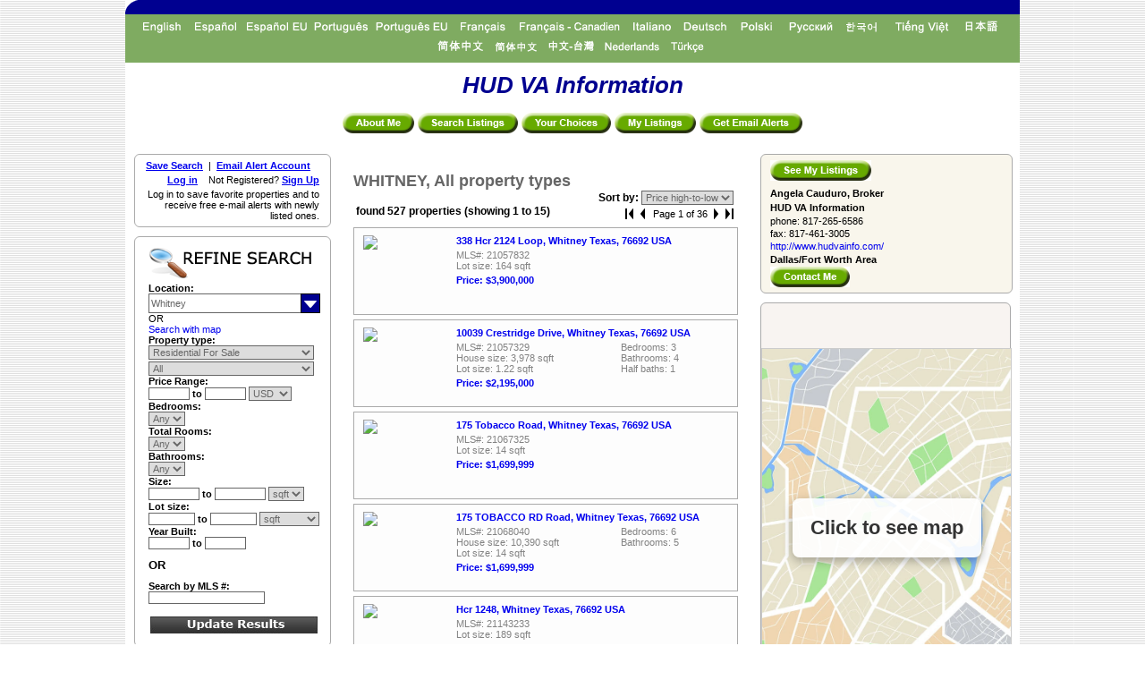

--- FILE ---
content_type: text/html;charset=utf-8
request_url: https://www.immobel.com/hudvainfo/searchResults.do?la=EN&per=hudvainfo&mode=std&c_itype=&c_location=Whitney&rpp=15
body_size: 216885
content:




























 










  











<!DOCTYPE html PUBLIC "-//W3C//DTD XHTML 1.0 Transitional//EN"
        "http://www.w3.org/TR/xhtml1/DTD/xhtml1-transitional.dtd">






















<html>
<head>







    
    

    
        
        
            
        
    
    


    
    
    
	
    
        
        
             
             
             
                 
             
             
        
        
	

    
        <!-- refine search page title -->
        
        
        
        
        
        
        
            
        

        
            
            
            

            
            
        
        
    

    
    <title>Whitney Property Search Results HUD VA Information - Property Search</title>



	

    
    
        
        
             
                 
                     <meta name="description" content="Whitney Property Search Results Angela Cauduro, Broker HUD VA Information - Property Search. ">
                 
             
        
    

    
    
        
        
             
             
             
                
                    
                
             
             <meta name="keywords" content="Whitney, Angela Cauduro, Broker HUD VA Information" />
        
    
    





    <link rel="stylesheet" href="personal_css.jsp;jsessionid=4DC6B079F4F44CC2A365975C4FD5A626.worker2?la=EN" type="text/css" />
    <link rel="stylesheet" href="/personal/1/css/personal_css.jsp?per=hudvainfo&amp;la=EN" type="text/css" />
    <link rel="stylesheet" href="/personal/1/css/template_classic.css" type="text/css" />


<script type="text/javascript">
<!--
   function change_language(lang) {
       window.location.href = 'https://www.immobel.com/hudvainfo/' + lang + '/searchResults.do;jsessionid=4DC6B079F4F44CC2A365975C4FD5A626.worker2?per=hudvainfo&mode=std&c_itype=&c_location=Whitney&rpp=15';
   }
// -->
</script>


    <script language="JavaScript" src="/images/functions_EN.js" type="text/javascript"></script>

    







    <link rel="canonical" href="http://www.immobel.com/hudvainfo/EN/searchResults.do?c_location=Whitney&amp;c_itype=&amp;mode=std" />


<script type="text/javascript" src="/personal/immobel/listing_text.jsp?la=EN"></script>


<link href="/personal/1/css/dropDown.css" rel="stylesheet" type="text/css" />






<script type="text/javascript" >
  function combo_doOnLoad() {
  }
</script>


<link href="/personal/1/css/styleImmobel.css" rel="stylesheet" type="text/css" />
<link href="/personal/1/css/search.css" rel="stylesheet" type="text/css" />
<link href="/personal/1/css/refineSearchVertical.css" rel="stylesheet" type="text/css" />
<link href="/personal/1/css/user_actions.css" rel="stylesheet" type="text/css" />


<script type="text/javascript">
  var Dictionary = {
    click_to_see_map: 'Click to see map'
  };
</script>


    <script language="javascript" type="text/javascript" src="/js/jquery-latest.min.js"></script>    

<script type="text/javascript" src="/personal/1/js/contactForm.js"></script>
<script type="text/javascript" src="/js/bootstrap/js/bootstrap.min.js"></script>
<link type="text/css" href="/js/bootstrap/css/bootstrap-imm.css" rel="stylesheet">

    <script src="https://www.google.com/recaptcha/api.js" async defer></script>
    <script type="text/javascript" src="/personal/1/js/search.js"></script>

<script type="text/javascript" src="https://maps.googleapis.com/maps/api/js?key=AIzaSyBb6fGirttAQ2HnZoF__hhaFUsdt660jBU&amp;sensor=false"></script>
<script type="text/javascript" src="/js/mapv3/ebubble2.js"></script>
<script type="text/javascript" src="/js/mapv3/tlabel2_05.js"></script>
<script type="text/javascript" src="/personal/1/js/map_v3.js?v=0.001"></script>
<script type="text/javascript" src="/personal/1/js/mapv3_merge.js"></script>
<script type="text/javascript">
    var Immo = {
    lang: 'EN',
    strings: {
        price: 'Price',
        leasePrice: 'Lease Price',
        mlsNumber: 'MLS#',
        houseSize: 'House size',
        lotSize: 'Lot size',
  
        defaultSizeUnit: 'sq. feet',
  
  
        bedrooms: 'Bedrooms',
        bathrooms: 'Bathrooms',
        halfBaths: 'Half baths',
        drawDifferentArea: 'Draw different area',
        removeCustomArea: 'Remove custom search area',
        clickFirstPolygonPoint: 'Click on the first point of your custom search area',
        cancelPolygonDrawing: 'Cancel drawing',
        finishPolygonDrawing: 'Finish drawing',
        clickSecondPolygonPoint: 'Click on the second point of your custom search area',
        drawOwnPolygonArea: 'Draw your own search area',
        waitSearching: 'Please wait. Searching...',
        noListingsFoundZoomOut: 'No listings found. Please zoom out or change your search criteria',
        oneListingFound: '1 listing found',
        multipleListingsFound: '345 listings found',
        criteriaFrom: 'from',
        criteriaTo: 'to',
        clickMapToSetCenterOfCircle: 'Click on the map to set center of the circle',
        clickNextPointOfCustomSearchArea: 'Click the next point of your custom search area',
        toEndDrawingClick: 'To end drawing, click at the beginning of the custom area, or click \"Finish drawing\" below',
        zoom_in_to_see_x_listings: '[Zoom in] to see the ${1} listings',
        market: 'Market',
        locationHintGlex: 'City, State, Zip Code',
        locationHintLocal: 'City, State, Country, Zip Code',
        photoOf: 'Photo ${1} of ${2}',
        emptyTextTo: 'to',
        emptyTextFrom: 'from',
        validationMessages: {
            name: 'Please include your name.',
            email: 'Please enter a valid e-mail address',
            phone: 'Please enter a valid phone number',
            message: 'Enter Message',
            messageTooLong: 'Message is too long. Please limit your message to 150 characters.',
            htmlNotAllowed: 'HTML tags and links are not allowed here'
        },
        recaptchaTranslations: {
              instructions_visual: 'Type the characters you see in the picture',
              instructions_audio : 'Type what you hear',
              play_again : 'Play the sound again',
              cant_hear_this : 'Download track as MP3',
              visual_challenge : 'Get an visual challenge',
              audio_challenge : 'Get an audio challenge',
              refresh_btn : 'Refresh',
              help_btn : 'Help',
              incorrect_try_again : 'Incorrect. Try again.'
        },
        fillReCaptchaChallange: 'Fill reCaptcha challenge'
    },
    replaceText: function(string, text, value){
        return string.replace(text, value);
    },
    replaceSimple: function(string, value){
        var text = '0';
        if(string.indexOf(text) == -1){
            text = '1';
        }
        return Immo.replaceText(string, text, value);
    },
    replaceWrapper: function(string, text1, value1, text2, value2){
        string = string.replace(text1, value1);
        return string.replace(text2, value2);
    },
    /** eg. replace("test", [['|', '<a href="a">|</a>'],['1',254]])  - tekst [Zoom in] to see the 1 listings*/
    replace: function(immoStringKey, array){
      var str = null;
        if (immoStringKey in Immo.strings) {
            str = Immo.strings[immoStringKey];
            if(!isArray(array)){
                return Immo.replaceSimple(str, array);
            }
            l = array.length;
            for (i = 0; i < l; ++i) {
                if(isArray(array[i])){//array[i] is the pair key + value
                    var key = array[i][0];
                    var val = array[i][1];
                    if(key == '|'){
                          var val1 = val.substring(0, val.indexOf('|'));
                          var val2 = val.substring(val.indexOf('|')+ 1);
                          str = Immo.replaceWrapper(str, '[', val1, ']', val2);
                      }
                      else {
                          var text = "$\{"+key+"\}";
                          str = Immo.replaceText(str, text, val);
                      }
                }
                else {
                    str = Immo.replaceText(str, "$\{" + (i+1) + "\}", array[i]);
                }
            }
      } else {
            throw "Unknown Message Key: '" + immoStringKey + "'";
      }
      return str;
      }
};
function isArray(obj) {
    return obj.constructor == Array;
}
</script>


<script type="text/javascript" src="/personal/1/js/focus.jsp?la=EN"></script>
<script type="text/javascript" language="JavaScript" src="/personal/1/js/propertySubtypes.jsp?la=EN&per=hudvainfo"></script>
<script language="JavaScript" src="/images/javascript/trans_en.js" type="text/javascript"></script>
<script type="text/javascript" language="JavaScript" src="/personal/1/js/user_actions.js"></script>

<script type="text/javascript">
    var Immo = {
    lang: 'EN',
    strings: {
        price: 'Price',
        leasePrice: 'Lease Price',
        mlsNumber: 'MLS#',
        houseSize: 'House size',
        lotSize: 'Lot size',
  
        defaultSizeUnit: 'sq. feet',
  
  
        bedrooms: 'Bedrooms',
        bathrooms: 'Bathrooms',
        halfBaths: 'Half baths',
        drawDifferentArea: 'Draw different area',
        removeCustomArea: 'Remove custom search area',
        clickFirstPolygonPoint: 'Click on the first point of your custom search area',
        cancelPolygonDrawing: 'Cancel drawing',
        finishPolygonDrawing: 'Finish drawing',
        clickSecondPolygonPoint: 'Click on the second point of your custom search area',
        drawOwnPolygonArea: 'Draw your own search area',
        waitSearching: 'Please wait. Searching...',
        noListingsFoundZoomOut: 'No listings found. Please zoom out or change your search criteria',
        oneListingFound: '1 listing found',
        multipleListingsFound: '345 listings found',
        criteriaFrom: 'from',
        criteriaTo: 'to',
        clickMapToSetCenterOfCircle: 'Click on the map to set center of the circle',
        clickNextPointOfCustomSearchArea: 'Click the next point of your custom search area',
        toEndDrawingClick: 'To end drawing, click at the beginning of the custom area, or click \"Finish drawing\" below',
        zoom_in_to_see_x_listings: '[Zoom in] to see the ${1} listings',
        market: 'Market',
        locationHintGlex: 'City, State, Zip Code',
        locationHintLocal: 'City, State, Country, Zip Code',
        photoOf: 'Photo ${1} of ${2}',
        emptyTextTo: 'to',
        emptyTextFrom: 'from',
        validationMessages: {
            name: 'Please include your name.',
            email: 'Please enter a valid e-mail address',
            phone: 'Please enter a valid phone number',
            message: 'Enter Message',
            messageTooLong: 'Message is too long. Please limit your message to 150 characters.',
            htmlNotAllowed: 'HTML tags and links are not allowed here'
        },
        recaptchaTranslations: {
              instructions_visual: 'Type the characters you see in the picture',
              instructions_audio : 'Type what you hear',
              play_again : 'Play the sound again',
              cant_hear_this : 'Download track as MP3',
              visual_challenge : 'Get an visual challenge',
              audio_challenge : 'Get an audio challenge',
              refresh_btn : 'Refresh',
              help_btn : 'Help',
              incorrect_try_again : 'Incorrect. Try again.'
        },
        fillReCaptchaChallange: 'Fill reCaptcha challenge'
    },
    replaceText: function(string, text, value){
        return string.replace(text, value);
    },
    replaceSimple: function(string, value){
        var text = '0';
        if(string.indexOf(text) == -1){
            text = '1';
        }
        return Immo.replaceText(string, text, value);
    },
    replaceWrapper: function(string, text1, value1, text2, value2){
        string = string.replace(text1, value1);
        return string.replace(text2, value2);
    },
    /** eg. replace("test", [['|', '<a href="a">|</a>'],['1',254]])  - tekst [Zoom in] to see the 1 listings*/
    replace: function(immoStringKey, array){
      var str = null;
        if (immoStringKey in Immo.strings) {
            str = Immo.strings[immoStringKey];
            if(!isArray(array)){
                return Immo.replaceSimple(str, array);
            }
            l = array.length;
            for (i = 0; i < l; ++i) {
                if(isArray(array[i])){//array[i] is the pair key + value
                    var key = array[i][0];
                    var val = array[i][1];
                    if(key == '|'){
                          var val1 = val.substring(0, val.indexOf('|'));
                          var val2 = val.substring(val.indexOf('|')+ 1);
                          str = Immo.replaceWrapper(str, '[', val1, ']', val2);
                      }
                      else {
                          var text = "$\{"+key+"\}";
                          str = Immo.replaceText(str, text, val);
                      }
                }
                else {
                    str = Immo.replaceText(str, "$\{" + (i+1) + "\}", array[i]);
                }
            }
      } else {
            throw "Unknown Message Key: '" + immoStringKey + "'";
      }
      return str;
      }
};
function isArray(obj) {
    return obj.constructor == Array;
}
</script>

  
  <script type = 'text/javascript'>
      // <!--
      var LMI = {
          };

      LMI.Data =
          {
          strings:{},
          sessionPreferences: null,
          requestHiddens: null,
          sessionHiddens: null,
          Urls:
              {
              //suggest: "locationSuggest.action?per=hudvainfo&la=EN",
              suggest: "locationSuggest.action?per=hudvainfo&la=EN",
              ddArrow:"/icon.do?d=9&h=22&c1=144&c2=144&c3=144&c4=16777215&bw=1",
              removeLocations: "/removerecentlocations.ds",
              removeSearches: "/removerecentsearches.ds"
              },
          baseUrl: "/".replace(/\/$/, "")
          };
      // -->
  </script>


  <script type="text/javascript" src="/personal/1/js/lm_data_strings.jsp?la=EN"></script>
  <script type="text/javascript" src="/personal/1/js/dropDownSuggest.js"></script>


<script type="text/javascript">

jQuery(document).ready(function() {
    
    LMI.SearchForm.createWhereDropDown("where");
    
});


  var listingDisplayMode = 'ajax';

  var backPageName = "refineSearch.jsp";

  
  var maxZoomLevel = 16;
  



  var bubbleMultiListing = true;

  
  formFieldArray =
  [
      
      'per',
      'c_location',
      'c_itype',
      'c_stype',
      'minprice',
      'maxprice',
      'c_price_freq',
      'cu',
      'shcu',
      'minbedroom',
      'minbathroom',
      'c_rooms',
      'minsurface',
      'maxsurface',
      'minlsurface',
      'maxlsurface',
      'c_yrblt_lo',
      'c_yrblt_hi',
      'c_mls',
      'c_surface_mu',
      'c_lsurface_mu',
      'featured'
  ];

  mlsNumberFieldArray =
  [
      
      'per',
      'c_mls'
  ];


/**
 * Checks if the map is currently wide. Check is done based on actual element sizes
 */
function isWide() {
    var	map_container = document.getElementById('mapColContent');
    if(map_container.style.marginLeft == "249px") {
        return true;
    } else {
        return false;    
    }
}

  function shrinkMap() {
      var	map_container = document.getElementById('mapColContent');
      map_container.style.marginLeft = "700px";

      document.getElementById('column_search_results').style.display = "";

//    var	map_container = document.getElementById('column_map_search');
//    var results_container = document.getElementById('column_search_results');
//    map_container.style.marginLeft = "0";
//    map_container.style.width = "278px";

    //Reset search results
//    results_container.style.marginTop = "0";
  }


  function expandMap() {

      var	map_container = document.getElementById('mapColContent');
      map_container.style.marginLeft = "249px";

      document.getElementById('column_search_results').style.display = "none";
      //    var results_container = document.getElementById('column_search_results');
//    results_container.style.marginTop = "550px";

    //Widen map column
//    map_container.style.marginLeft = "-455px";
//    map_container.style.width = "733px";
  }




  var minprice1='', maxprice1='';
  var correctMinprice = false, correctMaxprice = false;

  function getExchangeRateValue(currency){
	var exchangeRateArray = {FJD:0.44016000628471375,MXN:0.05544989928603172,STD:4.7500001528533176E-5,LVL:1.6704000234603882,SCR:0.06747639924287796,TVD:0.6787449717521667,CDF:4.47600003099069E-4,MXP:11.693376541137695,BBD:0.5,GTQ:0.13061699271202087,CLP:0.0010937999468296766,HNL:0.03808319941163063,UGX:2.810999867506325E-4,MXV:0.4223879873752594,ZAR:0.05930180102586746,TND:0.34119200706481934,STN:0.04747670143842697,SLE:0.04149410128593445,CUC:1.0,BSD:1.0,SLL:4.350000017439015E-5,SDG:0.0016624999698251486,IQD:7.630999898537993E-4,CUP:0.041666701436042786,GMD:0.013698600232601166,TWD:0.03205690160393715,RSD:0.010000799782574177,DOP:0.01574059948325157,KMF:0.002380999969318509,MYR:0.24330900609493256,FKP:1.3391300439834595,XOF:0.0017896000063046813,GEL:0.37043899297714233,UYU:0.025461500510573387,MAD:0.10902299731969833,CVE:0.010632599703967571,TOP:0.42089301347732544,AZN:0.5882350206375122,OMR:2.5967299938201904,PGK:0.23539899289608002,KES:0.007746700197458267,SEK:0.10806600004434586,CNH:0.1404149979352951,BTN:0.011079699732363224,UAH:0.023581499233841896,GNF:1.1439999798312783E-4,ERN:0.06666669994592667,MZN:0.015733199194073677,SVC:0.11428599804639816,ARS:6.961000035516918E-4,QAR:0.2746500074863434,IRR:2.3799999326001853E-5,MRO:0.0028011000249534845,XPD:977.072998046875,CNY:0.1416810005903244,THB:0.031607601791620255,UZS:8.299999899463728E-5,XPF:0.00979430042207241,MRU:0.025200199335813522,BDT:0.008182600140571594,LYD:0.18416200578212738,BMD:1.0,KWD:3.26104998588562,PHP:0.016957499086856842,XPT:962.5770263671875,RUB:0.012459400109946728,PYG:1.4400000509340316E-4,ISK:0.007921399548649788,JMD:0.0062501998618245125,COP:2.6309999520890415E-4,MKD:0.01907940022647381,USD:1.0,DZD:0.007676399778574705,PAB:1.0,GGP:1.3391300439834595,SGD:0.7741079926490784,ETB:0.006430900190025568,VEB:0.0,JEP:1.3391300439834595,VED:0.02736550010740757,KGS:0.011435099877417088,SOS:0.0017483000410720706,VEF:0.0,VUV:0.008211200125515461,LAK:4.6299999667098746E-5,BND:0.7741140127182007,ZMK:1.1110000195913017E-4,XAF:0.0017896000063046813,LRD:0.005648099817335606,XAG:30.022300720214844,CHF:1.258180022239685,HRK:0.15581099689006805,ALL:0.012144800275564194,DJF:0.005626800004392862,VES:0.0037638999056071043,ZMW:0.043103400617837906,TZS:4.118999931961298E-4,VND:3.7999998312443495E-5,XAU:2525.64990234375,SPL:6.0,AUD:0.6662669777870178,ILS:0.3120250105857849,UF:43.24909973144531,GHS:0.08739200234413147,GYD:0.004785200115293264,KPW:0.00111109996214509,BOB:0.1447180062532425,KHR:2.4980001035146415E-4,MDL:0.05882349982857704,IDR:5.999999848427251E-5,KYD:1.2000000476837158,AMD:0.0026189000345766544,BWP:0.07570020109415054,SHP:1.339050054550171,TRY:0.023453399538993835,LBP:1.1199999789823778E-5,TJS:0.10834000259637833,JOD:1.4084500074386597,AED:0.2722870111465454,HKD:0.1285019963979721,RWF:6.86999992467463E-4,EUR:1.1739799976348877,LSL:0.059241700917482376,DKK:0.1571750044822693,ZWD:0.0027632000856101513,CAD:0.7258419990539551,BGN:0.6002039909362793,EEK:0.07066769897937775,MMK:4.7649999032728374E-4,MUR:0.021696899086236954,NOK:0.09932850301265717,SYP:9.03999971342273E-5,XBT:120.33940887451172,ZWG:0.03830660134553909,IMP:1.3391300439834595,ZWL:1.5300000086426735E-5,GIP:1.3391300439834595,RON:0.2305849939584732,LKR:0.003233599942177534,NGN:6.884000031277537E-4,CRC:0.002007500035688281,CZK:0.04850510135293007,PKR:0.0035689000505954027,XCD:0.3703700006008148,ANG:0.559283971786499,HTG:0.007528400048613548,XCG:0.5582180023193359,BHD:2.6595699787139893,KZT:0.0019242999842390418,SRD:0.025994300842285156,SZL:0.05937179923057556,LTL:0.34000200033187866,SAR:0.2664709985256195,TTD:0.1484300047159195,YER:0.004195100162178278,MVR:0.06468299776315689,AFN:0.015112600289285183,INR:0.011080199852585793,AWG:0.558659017086029,KRW:6.794999935664237E-4,NPR:0.006921899970620871,JPY:0.00642880005761981,MNT:2.818999928422272E-4,AOA:0.00109629996586591,PLN:0.2777850031852722,GBP:1.3391499519348145,SBD:0.1224759966135025,BYN:0.3412970006465912,HUF:0.0030658000614494085,BYR:3.4100001357728615E-5,BIF:3.3829998574219644E-4,MWK:5.768000264652073E-4,MGA:2.2260000696405768E-4,XDR:1.3663599491119385,BZD:0.5,BAM:0.6002399921417236,EGP:0.02103539928793907,MOP:0.12476000189781189,NAD:0.05931229889392853,NIO:0.027206899598240852,TMM:5.709999823011458E-5,PEN:0.29682400822639465,NZD:0.5808209776878357,WST:0.3593829870223999,TMT:0.2857140004634857,CLF:43.3838996887207,BRL:0.1849849969148636};
	if(exchangeRateArray != 'undefined' && exchangeRateArray != null){ 
		var rate = exchangeRateArray[currency];
		if(rate != 'undefined' && rate != null){
			return rate;
		}
	}
	return 1;
  }

  function submitSearchForm() {

    correctPrices();

  	submitForm();
  }

  function correctPrices(onSubmit) {
    correctMinprice = false;
    correctMaxprice = false;

    var info = '';
    var postfix = '';
    /*if (arguments.length > 0) {
       postfix = arguments[0];
    }*/
    if (!document.getElementById) return;
    var fieldChoice = document.getElementById('type'+postfix);
    if (fieldChoice == null) return;


    var priceLow, priceHigh, currency;//values in client's property
    
    
    var allPricesProperty = '0';
    

    var priceLowForm = getFormValue(document.refine_search, 'minprice');//document.getElementsByName('minprice')[0].value;
    var priceHighForm = getFormValue(document.refine_search, 'maxprice'); //document.getElementsByName('maxprice')[0].value;

    var price_freq = getFormValue(document.refine_search, 'c_price_freq');
    var price_mu = price_freq == 'annually' ? 1/12 : 1;
    priceLowForm = priceLowForm == '' ? '' : price_mu * priceLowForm;
    priceHighForm = priceHighForm == '' ? '' : price_mu * priceHighForm;
    
    var currencyForm = getFormValue(document.refine_search, 'cu'); //document.getElementsByName('cu')[0].value;

    if(fieldChoice.value == "1" || fieldChoice.value == "4" || fieldChoice.value == "6")//sale
    {
    
    
      priceLow = '';
      priceHigh = '';
      currency = 'USD';
    
    }
    else if(fieldChoice.value == "2" || fieldChoice.value == "3" || fieldChoice.value == "5")//rent
    {
    
    
      priceLow = '';
      priceHigh = '';
      currency = 'USD';
    
    }

    var showMaxpriceCorrection = false;
    var showMinpriceCorrection = false;
    if(allPricesProperty != 1 && currency != '' && (priceLow != '' || priceHigh != '')){
      var exchRate = getExchangeRateValue(currency) / getExchangeRateValue(currencyForm);

      if (priceLow != '') {
        if(priceLowForm != '') {
          priceLow = priceLow * exchRate;//calculate prices from properties to form currency
          if(priceLow > priceLowForm){
            minprice1 = priceLow;
            correctMinprice = true;
            showMinpriceCorrection = true;
          } else {
            minprice1 = priceLowForm;
          }
        } else {
          priceLow = priceLow * exchRate;//calculate prices from properties to form currency
          minprice1 = priceLow;
          correctMinprice = true;
          showMinpriceCorrection = false;
        }
      }

      if (priceHigh != '') {
        
        if( priceHighForm != '') {
          priceHigh = priceHigh * exchRate;//calculate prices from properties to form currency
          if(priceHigh < priceHighForm){
            maxprice1 = priceHigh;
            correctMaxprice = true;
            showMaxpriceCorrection = true;
          }
          else {
            maxprice1 = priceHighForm;
          }
        } else {
          priceHigh = priceHigh * exchRate;//calculate prices from properties to form currency
          maxprice1 = priceHigh;
          correctMaxprice = true;
          showMaxpriceCorrection = false;
        }
      }

      if (showMinpriceCorrection && showMaxpriceCorrection) {
        info = 'Due to site restrictions the actual price range will be:' + Math.ceil(priceLow) + ' - '
                                  + Math.floor(priceHigh) + ' ' + currencyForm;
      } else if (showMinpriceCorrection) {
        info = 'Due to site restrictions the minimum price will be set to: ' + Math.ceil(priceLow) + ' ' + currencyForm;
      } else if (showMaxpriceCorrection) {
        info = 'Due to site restrictions the maximum price will be set to: ' + Math.floor(priceHigh) + ' ' + currencyForm;
      } else {
        info = '';
      }
    }
    else {
    }
    setDisplayDivsInfoCorrectPrice(fieldChoice.value, info);
    if(onSubmit && !correctMinprice && !correctMaxprice){
    	if(priceLowForm != '' && price_mu != 1) setFormValue(document.refine_search, 'minprice', priceLowForm);
    	if(priceHighForm != '' && price_mu != 1) setFormValue(document.refine_search, 'maxprice', priceHighForm);
    }
  }

  function setDisplayDivsInfoCorrectPrice(typeId, text){
	var divInfoId = 'price_' + typeId; //fieldChoice.value;

	var ids = new Array('price_1','price_2','price_3','price_4','price_5','price_6');
	for (var i=0;i<ids.length;i++){
		var divObject = document.getElementById(ids[i]);
		if(divObject != null){
			if(ids[i] == divInfoId && text != ''){
				divObject.style.display = 'block';
				divObject.innerHTML = text;
			}
			else{
				divObject.innerHTML = '';
				divObject.style.display = 'none';
			}
		}
	}
  }
</script>








    <style type="text/css">
        body {
        
            text-align: center;
        
        }

        #templateWrapper {
            width: 1000px; 
        
            text-align: left;
            margin: 0 auto;
        
        
        
            padding: 0;
            border: 0;

            background-color: #7FAB61;
            
        }



        #featured_carousel_wrapper .jcarousel-clip-horizontal {
        	width: 784px;
        }
		#featured_carousel_wrapper .jcarousel-container {
			background-color: #7FAB61;
        }
        #featured_carousel_wrapper .band {
        	background-color: #67AA00;
        }
        
        #featured_carousel_wrapper .jcarousel-skin-tango .jcarousel-prev-horizontal {
        	background: url("/icon.do?d=10&c1=16777215&c2=16777215&c3=16777215&m=70&t=prev&a=14&h=5") no-repeat scroll 6px 2px transparent;
        }
        #featured_carousel_wrapper .jcarousel-skin-tango .jcarousel-next-horizontal {
        	background: url("/icon.do?d=10&c1=16777215&c2=16777215&c3=16777215&m=70&t=next&a=14&h=5") no-repeat scroll 8px 2px transparent;
        }

        #search_type_menu li.active span {background: #EEE;}
        #search_type_menu li span {background: #333;}
        .LMIMessages.tip {background-color: #F8F4F1;}
		.LMIDDMenu .tip {color: #666 !important;}

        body,
        html {
            margin:0;
            padding:0;
        }


        #tmplHeader {
            padding:0;
        }

        h1 {
            margin:0;
        }

        span.personalInfo {
            display: block;
        }

        span.contactInfoValueEmail, span.contactInfoValueEmail .personalInfo {
            font-weight: normal;
        }

        .contact-address {
            margin-top: 10px;
            display: block;
        }

        .contactInfoLabel {
            
        }

        .contactInfoValue {
            margin-left: 5px;
        }

        .contactInfoValueWeb {
            margin-left: 0;
        }

        .contactInfoValuePhone {
            font-size: 14px;
        }

/*
        #nav {
            padding:5px 10px;
            background:#c99;
        }
        #nav ul {
            margin:0;
            padding:0;
            list-style:none;
        }
        #nav li {
            display:inline;
            margin:0;
            padding:0;
        }
*/

        #tmplMain {
            float:left;
        
            width:100%;
        
        
            padding:0px;
            background: #FFFFFF;
        }


        .centerWrapper {
            display: table;
            margin: auto;
            text-align: center;
        }

        .centerContent {
        }

        .centerContent > * {
            text-align: left;
        }

        .centerClear {
            clear: both;
        }

        #tmplContentWrapper {

            margin-left: auto;
            margin-right: auto;
            /*text-align: center*/
            
        }
        .contentMain {

            margin: 0 auto;
            text-align: left;
            
        }

        .contentMainCenter {
            margin: 0 auto;
            text-align: left;
        }

        /** this will cause centering of the main content **/
        .contentMainCenter .contentMain {
            text-align: center
        }

        h2 {
            margin:0 0 1em;
        }

        #sidebar {
            float:left;
            width:160px;
            padding:0px;
            background-color: #7FAB61;
        }

        #footer {
            clear:both;
            padding:0;
            background:#cc9;
        }

        #footer p {
            margin:0;
        }
        
        * html #footer {
            height:1px;
        }

        .top_bar {
            
            
            height: 16px;
            background:#fff url("/icon.do?d=3&bb=16777215&sc=144&ii=2&bc=144") repeat-x;
            position: relative;
            
        }

        .bottom_bar {
            height: 16px;
            background:#fff url("/icon.do?d=3&bb=16777215&sc=144&ii=2&bc=144") repeat-x;
            position: relative;
        }

        .top_bar .left_top_corner {
            background: #fff url("/icon.do?d=3&bb=16777215&sc=144&ii=1&bc=144");
            position: absolute;
            top: 0;
            left: 0px;
            width: 16px;
            height: 16px;
        }
        
        .top_bar .right_bottom_corner, .bottom_bar .right_bottom_corner  {
            background: #fff url("/icon.do?d=3&bb=16777215&sc=144&ii=3&bc=144");
            position: absolute;
            top: 0;
            left: 0px;
            width: 16px;
            height: 16px;
        }

        .bottom-bar {
            text-align: center;
            padding-top: 2px;
        }

        #contact-info {
            padding: 5px;
        }
        .contact-info-logo {
        }

        .contact-name {
            display: block;
            margin: 0;
        }

        span.title {
            display: block;
            text-align: center;
        }


        #tmplMenuWrapper {
		    text-align: center;
            margin-bottom: 20px;
        }

    	 #tmplDesignations {
 	    	text-align: center;
	    }      

         .tmplDesigItem {
            display: inline-block;
            margin-left: 10px;
            margin-right: 10px;
         }

        #tmplMainWrapper {
        
            padding: 10px;
        
        
	    }

        #footerText {
        }

        #tmplTopImage {
            text-align:center;
        }

    </style>

    


    <script type="text/javascript" src="/js/frameResize.js"></script>
</head>

<body onload="combo_doOnLoad(); getIPropType(); initial_search(true, false);" >

    <a name="top"></a>
    <div id="templateWrapper">
        

        <div id="tmplHeader">
            
                
                
                    <div class="top_bar">
                        <div class="left_top_corner"></div>
                    </div>
                
                
                
                <div id="tmplFlags" class="output_bar">
	
	
    	
    		
			
        
                    
		
        
        
		
		
                  	
                    
                    <ul class="tmplLangSel lang_text_buttons">
                      
                        <li class="text_button">
                        
                        
                          <a href="#" onclick="return change_language('EN');"><img border="0" src="/images/lang/small-transparent/en-transparent.png" style="filter: progid:DXImageTransform.Microsoft.AlphaImageLoader(src='/images/lang/small-transparent/en-transparent.png', sizingMethod='scale');"/></a>
                        
                        </li>
                      
                        <li class="text_button">
                        
                        
                          <a href="#" onclick="return change_language('ES');"><img border="0" src="/images/lang/small-transparent/es-transparent.png" style="filter: progid:DXImageTransform.Microsoft.AlphaImageLoader(src='/images/lang/small-transparent/es-transparent.png', sizingMethod='scale');"/></a>
                        
                        </li>
                      
                        <li class="text_button">
                        
                        
                          <a href="#" onclick="return change_language('ESE');"><img border="0" src="/images/lang/small-transparent/ese-transparent.png" style="filter: progid:DXImageTransform.Microsoft.AlphaImageLoader(src='/images/lang/small-transparent/ese-transparent.png', sizingMethod='scale');"/></a>
                        
                        </li>
                      
                        <li class="text_button">
                        
                        
                          <a href="#" onclick="return change_language('PT');"><img border="0" src="/images/lang/small-transparent/pt-transparent.png" style="filter: progid:DXImageTransform.Microsoft.AlphaImageLoader(src='/images/lang/small-transparent/pt-transparent.png', sizingMethod='scale');"/></a>
                        
                        </li>
                      
                        <li class="text_button">
                        
                        
                          <a href="#" onclick="return change_language('PTE');"><img border="0" src="/images/lang/small-transparent/pte-transparent.png" style="filter: progid:DXImageTransform.Microsoft.AlphaImageLoader(src='/images/lang/small-transparent/pte-transparent.png', sizingMethod='scale');"/></a>
                        
                        </li>
                      
                        <li class="text_button">
                        
                        
                          <a href="#" onclick="return change_language('FR');"><img border="0" src="/images/lang/small-transparent/fr-transparent.png" style="filter: progid:DXImageTransform.Microsoft.AlphaImageLoader(src='/images/lang/small-transparent/fr-transparent.png', sizingMethod='scale');"/></a>
                        
                        </li>
                      
                        <li class="text_button">
                        
                        
                          <a href="#" onclick="return change_language('FRC');"><img border="0" src="/images/lang/small-transparent/frc-transparent.png" style="filter: progid:DXImageTransform.Microsoft.AlphaImageLoader(src='/images/lang/small-transparent/frc-transparent.png', sizingMethod='scale');"/></a>
                        
                        </li>
                      
                        <li class="text_button">
                        
                        
                          <a href="#" onclick="return change_language('IT');"><img border="0" src="/images/lang/small-transparent/it-transparent.png" style="filter: progid:DXImageTransform.Microsoft.AlphaImageLoader(src='/images/lang/small-transparent/it-transparent.png', sizingMethod='scale');"/></a>
                        
                        </li>
                      
                        <li class="text_button">
                        
                        
                          <a href="#" onclick="return change_language('DE');"><img border="0" src="/images/lang/small-transparent/de-transparent.png" style="filter: progid:DXImageTransform.Microsoft.AlphaImageLoader(src='/images/lang/small-transparent/de-transparent.png', sizingMethod='scale');"/></a>
                        
                        </li>
                      
                        <li class="text_button">
                        
                        
                          <a href="#" onclick="return change_language('PL');"><img border="0" src="/images/lang/small-transparent/pl-transparent.png" style="filter: progid:DXImageTransform.Microsoft.AlphaImageLoader(src='/images/lang/small-transparent/pl-transparent.png', sizingMethod='scale');"/></a>
                        
                        </li>
                      
                        <li class="text_button">
                        
                        
                          <a href="#" onclick="return change_language('RU');"><img border="0" src="/images/lang/small-transparent/ru-transparent.png" style="filter: progid:DXImageTransform.Microsoft.AlphaImageLoader(src='/images/lang/small-transparent/ru-transparent.png', sizingMethod='scale');"/></a>
                        
                        </li>
                      
                        <li class="text_button">
                        
                        
                          <a href="#" onclick="return change_language('KO');"><img border="0" src="/images/lang/small-transparent/ko-transparent.png" style="filter: progid:DXImageTransform.Microsoft.AlphaImageLoader(src='/images/lang/small-transparent/ko-transparent.png', sizingMethod='scale');"/></a>
                        
                        </li>
                      
                        <li class="text_button">
                        
                        
                          <a href="#" onclick="return change_language('VI');"><img border="0" src="/images/lang/small-transparent/vi-transparent.png" style="filter: progid:DXImageTransform.Microsoft.AlphaImageLoader(src='/images/lang/small-transparent/vi-transparent.png', sizingMethod='scale');"/></a>
                        
                        </li>
                      
                        <li class="text_button">
                        
                        
                          <a href="#" onclick="return change_language('JA');"><img border="0" src="/images/lang/small-transparent/ja-transparent.png" style="filter: progid:DXImageTransform.Microsoft.AlphaImageLoader(src='/images/lang/small-transparent/ja-transparent.png', sizingMethod='scale');"/></a>
                        
                        </li>
                      
                        <li class="text_button">
                        
                        
                          <a href="#" onclick="return change_language('ZHT');"><img border="0" src="/images/lang/small-transparent/zht-transparent.png" style="filter: progid:DXImageTransform.Microsoft.AlphaImageLoader(src='/images/lang/small-transparent/zht-transparent.png', sizingMethod='scale');"/></a>
                        
                        </li>
                      
                        <li class="text_button">
                        
                        
                          <a href="#" onclick="return change_language('ZHS');"><img border="0" src="/images/lang/small-transparent/zhs-transparent.png" style="filter: progid:DXImageTransform.Microsoft.AlphaImageLoader(src='/images/lang/small-transparent/zhs-transparent.png', sizingMethod='scale');"/></a>
                        
                        </li>
                      
                        <li class="text_button">
                        
                        
                          <a href="#" onclick="return change_language('ZHX');"><img border="0" src="/images/lang/small-transparent/zhx-transparent.png" style="filter: progid:DXImageTransform.Microsoft.AlphaImageLoader(src='/images/lang/small-transparent/zhx-transparent.png', sizingMethod='scale');"/></a>
                        
                        </li>
                      
                        <li class="text_button">
                        
                        
                          <a href="#" onclick="return change_language('NL');"><img border="0" src="/images/lang/small-transparent/nl-transparent.png" style="filter: progid:DXImageTransform.Microsoft.AlphaImageLoader(src='/images/lang/small-transparent/nl-transparent.png', sizingMethod='scale');"/></a>
                        
                        </li>
                      
                        <li class="text_button">
                        
                        
                          <a href="#" onclick="return change_language('TR');"><img border="0" src="/images/lang/small-transparent/tr-transparent.png" style="filter: progid:DXImageTransform.Microsoft.AlphaImageLoader(src='/images/lang/small-transparent/tr-transparent.png', sizingMethod='scale');"/></a>
                        
                        </li>
                      
                    </ul>
		
	
</div>
                
                
                    <div id="tmplTopImage">
                    
                        <img src="/img/personal/pe_125290_4.jpeg"  alt="" width="770" height="80"
/></td>
                    
                    
                    </div>
                
            
        </div>

        
        

        
        

        <div id="tmplMain">
	        <div id="tmplMainWrapper">
                
                    
                    <SPAN CLASS="title">HUD VA Information</SPAN>
                    
                    <BR>
                

                
                    

<div id="tmplMenuWrapper"><span id="tmplMenuInner"><span><span>
    
    

        
            
                
                
            
            
            


            <span class="tmplMenuItem"><a href="home.jsp;jsessionid=4DC6B079F4F44CC2A365975C4FD5A626.worker2?la=EN" class="button with_separator"><img src='/icon.do?d=1&amp;w=8591&amp;bb=16777215&amp;a=2&amp;bc=6793728&amp;st=&amp;t=1&amp;l=1&amp;tc=16777215' border='0' width='80' height='23' alt='About Me'/></a></span>
    
    

        
            
                
                
            
            
            


            <span class="tmplMenuItem"><a href="quickSearch.jsp;jsessionid=4DC6B079F4F44CC2A365975C4FD5A626.worker2?la=EN" class="button with_separator"><img src='/icon.do?d=1&amp;w=4635&amp;bb=16777215&amp;a=2&amp;bc=6793728&amp;st=&amp;t=1&amp;l=1&amp;tc=16777215' border='0' width='112' height='23' alt='Search Listings'/></a></span>
    
    

        
            
                
                
            
            
            


            <span class="tmplMenuItem"><a href="viewListingSelection.action;jsessionid=4DC6B079F4F44CC2A365975C4FD5A626.worker2?la=EN" rel="nofollow" class="button with_separator"><img src='/icon.do?d=1&amp;w=155&amp;bb=16777215&amp;a=2&amp;bc=6793728&amp;st=&amp;t=1&amp;l=1&amp;tc=16777215' border='0' width='100' height='23' alt='Your Choices'/></a></span>
    
    

        
            
                
                
            
            
            


            <span class="tmplMenuItem"><a href="searchResults.do;jsessionid=4DC6B079F4F44CC2A365975C4FD5A626.worker2?featured=1&back=res&amp;la=EN" class="button with_separator"><img src='/icon.do?d=1&amp;w=4637&amp;bb=16777215&amp;a=2&amp;bc=6793728&amp;st=&amp;t=1&amp;l=1&amp;tc=16777215' border='0' width='91' height='23' alt='My Listings'/></a></span>
    
    

        
            
                
                
            
            
            


            <span class="tmplMenuItem"><a href="viewAccount.action;jsessionid=4DC6B079F4F44CC2A365975C4FD5A626.worker2?la=EN" rel="nofollow" class="button"><img src='/icon.do?d=1&amp;w=976&amp;bb=16777215&amp;a=2&amp;bc=6793728&amp;st=&amp;t=1&amp;l=1&amp;tc=16777215' border='0' width='115' height='23' alt='Get Email Alerts'/></a></span>
    
</span></span></span></div>
<div class="tmplMenuAfter"></div>
                    
                

                
                

                <div id="tmplContentWrapper">
                    
                    

<div id="ajax_loading_wrapper" style="position: relative; width: 100%; height: 0px;">
    <div id="ajax_loading"
         style="position: absolute; left: 50%; margin-left: -50px; top: 300px; visibility: hidden; display: none;">
        <img style="left: 0; top: 0; position: absolute;" id="ajax-loader" border="0" src="/images/ajax-loader.gif"
             alt=""/>
    </div>
</div>



<map name="movement_options">
    <area shape="rect" coords="1,12,26,37"
          href="javascript:void(0)" onclick="zoom(1)" />
    <area shape="rect" coords="127,12,152,37"
          href="javascript:void(0)" onclick="zoom(-1)" />
    <area shape="rect" coords="153,14,167,28"
          href="javascript:void(0)" onclick="pan(1, 0)" />
    <area shape="rect" coords="178,14,192,28"
          href="javascript:void(0)" onclick="pan(-1, 0)" />
    <area shape="rect" coords="166,0,180,14"
          href="javascript:void(0)" onclick="pan(0, 1)" />
    <area shape="rect" coords="166,29,180,43"
          href="javascript:void(0)" onclick="pan(0, -1)" />
</map>

<div id="refineSearch_container" class="contentMain">



<form name="mls_number_form" action="searchResults.do">
    <input type="hidden" name="la" value="EN"/>
    <input type="hidden" name="per" value='hudvainfo' />
    <input type="hidden" name="c_mls" value=""/>
    <input type="hidden" name="mode" value='std' />
    
    
    <input type="hidden" name="shcu" value='' />
    <input type="hidden" name="rpp" value='15' />
    <input type="hidden" name="c_sort" value='null' />

</form>


<div style="clear: both"></div>

<div id="in"  >
  <div class="layer_2">
    <div class="mapColWrapper" id="column_map_search" style="float:left; margin: 0 -100% 0 0; width:100%">
      <div class="mapColContent" id="mapColContent">
			
			<div class="contact_box box_inner">
				<div class="contact_box_inner" class="box_inner">
					
    
    

	
		
		<div class="see_featured_btn">
			
				<a href="searchResults.do?featured=1&back=res">
					
					<img src='/icon.do?d=1&amp;w=8589&amp;bb=16777215&amp;a=2&amp;bc=6793728&amp;st=&amp;t=1&amp;l=1&amp;tc=16777215' border='0' width='113' height='23' alt='See My Listings'/>
					
				</a>
			
			
		</div>
		<div class="clear"></div>
	
	
	
	<div class="contact_box_inner2">
	 
	 
		
	    
	    
	    
	    
        
      
      
      
		
		
      	<div class="contact_info_wrapper_nophoto">
      	<div class="contact_info">
              
               
               
             
				
			<div class="contact_data_name_wrapper" >
				
	            	
	                	
	                    	<span class="contact_data_item contact_data_name contact_data_name">
	                          Angela Cauduro, Broker</span><br/>
	                    
	                 
	            
	            	
	                	
	                    	<span class="contact_data_item contact_data_name contact_data_name">
	                          HUD VA Information</span><br/>
	                    
	                 
	            
	            	
	                	
	                 
	            
	            	
	                	
	                 
	            
	            	
	                	
	                 
	            
	            	
	                	
	                 
	            
	            	
	                	
	                 
	            
	            	
	                	
	                 
	            
	        </div>
	        <div style="clear:left;"></div>
	             
            
                
                    <!--  contact.name    -->
                                      
                  
                  <span class="contact_data_item">
                    
                    
                    
                    
                    </span>
                     
                
                    <!--  contact.companyName    -->
                                      
                  
                  <span class="contact_data_item">
                    
                    
                    
                    
                    </span>
                     
                
                    <!--  contact.phone    -->
                                      
                  
                  <span class="contact_data_item">
                    
                    
                    
                    
                        <span class="contact_data_label">phone:</span>
                    
                    
                    
                        
                        
                        
                            <span class="contact_data_item_phone">817-265-6586</span><br/>
                            
                        

                        
                        
                        
                     
                     

                    
                    
                    </span>
                     
                
                    <!--  contact.fax    -->
                                      
                  
                  <span class="contact_data_item">
                    
                    
                    
                    
                        <span class="contact_data_label">fax:</span>
                    
                    
                    
                        
                        
                        
                            <span class="contact_data_item_phone">817-461-3005</span><br/>
                            
                        

                        
                        
                        
                     
                     

                    
                    
                    </span>
                     
                
                    <!--  contact.email    -->
                                      
                  
                  <span class="contact_data_item">
                    
                    
                    
                    
                    
                    
                        
                        
                        

                        
                        
                        
                     
                     

                    
                    
                    </span>
                     
                
                    <!--  contact.web    -->
                                      
                  
                  <span class="contact_data_item">
                    
                    
                    
                    
                    
                    
                        
                        
                        

                        
                            <a target="_top" href='http://www.hudvainfo.com/'>
                            	http://www.&shy;hudvainfo.com/&shy;</a><br/>
                        
                        
                        
                     
                     

                    
                    
                    </span>
                     
                
                    <!--  contact.address    -->
                                      
                  
                  <span class="contact_data_item">
                    
                    
                    
                    
                    
                    
                        
                        
                        

                        
                        
                        
                     
                     

                    
                    
                    </span>
                     
                
                    <!--  contact.addressLine1    -->
                                      
                  
                  <span class="contact_data_item">
                    
                    
                    
                    
                    
                    
                        
                        
                        

                        
                        
                            <span class="contact_data_address">Dallas/Fort Worth Area</span><br/>
                        
                        
                     
                     

                    
                    
                    </span>
                     
                
             
		</div>
		</div>
<!-- 	   </td> -->

      	
			
	        
<!-- 	        <td></td> -->
	        
	    
<!--       	<td> -->


<!--       </tr> -->
				<div class="clear"></div>
      
<!--       </table> -->
      
	</div>


					
		                <div style="height: 4px;; width: 100%;"></div>
		                <a id="contact_me_link" href="#" rel="#contact_form_modal" onclick="onclickContactMe(this, 'realestate@hudvainfo.com', '');">
							
							<img src='/icon.do?d=1&amp;w=884&amp;bb=16777215&amp;a=2&amp;bc=6793728&amp;st=&amp;t=1&amp;l=1&amp;tc=16777215' border='0' width='89' height='23' alt='Contact Me'/>
							
						</a>
						<div class="clear"></div>
					
				
				</div>
				<div class="clear"></div>
			</div>
			
<div class="modal" id="contact_form_modal">
	<div class="title_wrapper">
		<h2>
			Contact Me
		</h2>
		<span class="title_wrapper_left"></span> <span
			class="title_wrapper_right" style="display: block;"></span>
	</div>
	<div class="bg_left">
		<div class="bg_right">
			<div class="bg_center">
				<div id="contact_me_div" class="box_inner" style="overflow: hidden;">
					<div style="clear: both;"></div>
					<div>
						<strong>To send us e-mail, just fill in the fields below and click "Send"
							
						</strong><br />
						Please include your valid e-mail address for responses.
						
						<br>
						<div style="width: 100%; height: 5px;"></div>
					</div>
					<form action="doContactMe.do" id="contactForm1"
						name="sendEmailForm">
						<input type="hidden" name="encoding"
							value="utf-8"> <input
							type="hidden" name="per"
							value="hudvainfo">
						<input type="hidden" name="la"
							value="EN"> <input
							type="hidden" name="emailTmpl" value="requestMoreInf"> <input
							type="hidden" name="emailType" value="contactUs">
						
							<input type="hidden" name="source_name"
								value="Angela Cauduro, Broker">
							
							
								<input type="hidden" name="toAddress"
									value="realestate@hudvainfo.com">
							
						
						
						<input type="hidden" name="source_lang" value="">
						

						<TABLE>
							<TR>
								<TD>Your name</TD>
								<TD><INPUT type="text" size=40 name="fromName">
								</TD>
							</TR>
							<TR>
								<TD>Your e-mail address</TD>
								<TD><INPUT type="text" size=40 name="fromAddress">
								</TD>
							</TR>
							<TR>
								<TD>Subject</TD>
								<TD><INPUT type="text" size=40 name="subject"
									value="">
								</TD>
							</TR>
							<TR>
								<TD>Contents</TD>
								<TD><TEXTAREA name="message" rows="10" cols="40" maxlength="150"></TEXTAREA>
								</TD>
							</TR>
                            <tr>
                                <td></td>
                                <td>
                                    <div id="recaptcha-wrapper"></div>
                                </td>
                            </tr>
							<TR>
								<TD></TD>
								<td>
                                    <div class="validation">
                                        <span id="captcha_empty" class="error" style="display:none">This is a required field!</span>
                                        <span id="contact_us_sent_wait" class="info" style="display:none; line-height: 16px; text-align: center;">
                                        <img src="/images/ajax-loader-small.gif">Please wait...</span>
                                        <span id="captcha_error" class="error" style="display:none">Incorrect. Try again.</span>
                                    </div>
                                    <div id="contact_us_buttons">
									 <input type='image' onclick="onContactWithRecaptchaSubmit('contactForm1'); return false;" src='/icon.do?d=1&amp;w=692&amp;bb=16777215&amp;a=2&amp;bc=6793728&amp;st=&amp;t=1&amp;l=1&amp;tc=16777215' border='0' width='57' height='23' alt='Send'/> <a
                                            onclick="return onclickCancelContactMe();return false;"
                                            href="#"><img src='/icon.do?d=1&amp;w=954&amp;bb=16777215&amp;a=2&amp;bc=6793728&amp;st=&amp;t=1&amp;l=1&amp;tc=16777215' border='0' width='66' height='23' alt='Cancel'/>
                                        </a>
                                    </div>
                                </td>
							</TR>
						</TABLE>

					</form>
				</div>
				
			</div>
		</div>
	</div>
	<div class="main" style="float: left; margin-left: 0; width: 100%;">
		<div class="bl"></div>
		<div class="br"></div>
		<div class="b"></div>
	</div>
</div>

<div class="modal" id="contact_us_sent" style="display:none">
    <a class="close" data-dismiss="modal"></a>
    <div class="title_wrapper">
        <h2>Contact Me</h2>
        <span class="title_wrapper_left"></span>
        <span style="display: block;" class="title_wrapper_right"></span>
    </div>
    <div class="bg_left"><div class="bg_right"><div class="bg_center">
        <div class="box_inner">
            <div style="margin: 12px; text-align: center;">
                <span id="contact_us_sent_success" class="info" style="display:none">
                    Your e-mail has been sent</span>
                <span id="contact_us_sent_error" class="error" style="display:none">
                    Error occurred while sending mail message. Please make sure that the data you entered is correct.</span>
            </div>
            <div style="clear: both;"></div>

            <div style="text-align: center;">
                <a data-dismiss="modal" href="#"><img src='/icon.do?d=1&amp;w=7706&amp;bb=16777215&amp;a=2&amp;bc=6793728&amp;st=&amp;t=1&amp;l=1&amp;tc=16777215' border='0' width='60' height='23' alt='Close'/></a>
            </div>
        </div>
        <div style="clear: both;"></div>
    </div></div></div>
    <div style="float: left; margin-left: 0pt; width: 100%;" class="main">
        <div class="bl"></div><div class="br"></div><div class="b"></div>
    </div>
</div>
			<div class="clear"></div>
		
					
       <div class="">
		<div id="map_wrapper">
			<div id="map_control_top">
                 <div style="float:right; width: 196px; position:relative" ><img alt="" src="/personal/immobel/images/map_controls_cardinal2.jpg" border="0" usemap="#movement_options" align="right" />
                     <div id="map_controls_cardinal" style="position:absolute; left: 22px; top: 35px"><img alt="" src="/personal/immobel/images/map_controls_chevron.gif"></div>
                 </div>

                 <span id="toggleMapSize"><a href="javascript: toggleMapSize();"><img alt="" id="map_controls_expand_shrink" src="/personal/immobel/images/map_controls_expand.jpg" border="0" align="left" /></a></span><span id="mapInfoText"></span>
			</div>
			<div id="map" class="view"></div>
			<div id="map_control_bottom">
				<a href="javascript:void(0)" onclick="view_satellite();return false;"><img id="map_controls_street_satellite" src="/personal/immobel/images/map_controls_views.jpg" border="0" align="right" /></a>
				<div id="polygon" width="300" style="float: left">
				</div>
			</div>
		</div>

      </div>
    </div>

  </div>

    <div class="col_1">
		
			
<div id="user_actions" class="bckground">
	<div class="padding">
		
		<div id="save_links">
			<a id="user_save_search" class="action" rel="#saveSearchModal" href="#">
				Save Search</a>
			&nbsp;|&nbsp;
			
			<a class="action" href="viewAccount.action">
				
				Email Alert Account</a>
		</div>
	                    	
		<div id="user_log_in" class="user_div">
			<div>
			<a href="#" id="log_in_link">
				Log in</a>
				
			&nbsp;&nbsp;
			Not Registered?
			<a href="#" class="sign_up_link">
				Sign Up</a>
			</div>
			
			<div class="login_info">
				Log in to save favorite properties and to receive free e-mail alerts with newly listed ones.
			</div>
			
		</div>

		<div id="user_logged" class="user_div display_none">
			<div style="float: right;">
			<span class="user_name"></span>
			<a href="#" id="log_out_link">Logout</a>
			</div>
		</div>

		<div id="user_sign_in_failed" class="user_div error_div display_none">
			Sign In Failed
		</div>
		<div id="email_not_valid" class="user_div error_div display_none">
			Please enter a valid e-mail address
		</div>

	</div>
</div>


<div class="modal" id="alertModal" style="width: 450px;">
	<div class="title_wrapper">
		<h2>ALERT</h2>
		<a href="#" class="close alert_close"></a>
		<span class="title_wrapper_left"></span>
		<span class="title_wrapper_right"></span>
	</div>
	
	<div class="bg_left">
		<div class="bg_right">
			<div class="bg_center">
				<table width="400px"><tbody>
				<tr>
					<td style="width: 380px" width="380px">
						<span id="messageText"></span>
					</td>
					<td></td>
				</tr><tr></tbody>
				</table>
			 
			 	<div>
				 	<a class="button" href="#" id="alert_close">
						<img src='/icon.do?d=1&amp;w=7706&amp;bb=16777215&amp;bc=6793728&amp;st=&amp;t=1&amp;l=1&amp;tc=16777215' border='0' width='60' height='23' alt='Close'/></a>
				</div>
			</div>
		</div>
	</div>
</div>


<div class="modal" id="logInModal" style="width: 450px;">
	<div class="title_wrapper">
		<h2>Log in</h2>
		<a href="#" class="close alert_close"></a>
		<span class="title_wrapper_left"></span>
		<span class="title_wrapper_right"></span>
	</div>
	
	
	<div class="bg_left">
		<div class="bg_right">
			<div class="bg_center">
				<table width="400px"><tbody>
				<tr>
					<td class="label">
						<span id="label">Your e-mail address</span>
					</td>
					<td>
						<input type="text" name="email"/>
						<div class="validation_err display_none">
							Please enter your e-mail address	
						</div>
					</td>
				</tr><tr></tbody>
				</table>
			 
				<div id="user_log_in_failed" class="user_div error_div display_none">
					Sign In Failed
				</div>
			 	<div>
			 		<a href="#" id="log_in_submit">
			 			<img src='/icon.do?d=1&amp;w=6823&amp;bb=16777215&amp;bc=6793728&amp;st=&amp;t=1&amp;l=1&amp;tc=16777215' border='0' width='63' height='23' alt='Log in'/></a>
					</a>
				 	<a class="button" href="#" id="log_in_close">
						<img src='/icon.do?d=1&amp;w=7706&amp;bb=16777215&amp;bc=6793728&amp;st=&amp;t=1&amp;l=1&amp;tc=16777215' border='0' width='60' height='23' alt='Close'/></a>
				</div>
			</div>
		</div>
	</div>
</div>



<div class="modal" id="signUpModal" style="width: 620px;">
	<div class="title_wrapper">
		<h2>Sign Up</h2>
		<a href="#" class="close signUpClose"></a>
		<span class="title_wrapper_left"></span>
		<span class="title_wrapper_right"></span>
	</div>
	
<div class="bg_left">
		<div class="bg_right">
			<div class="bg_center">
			  <form id="signUpForm" action="registerUser.action">
				<input type="hidden" name="la" value="EN"/>
			    <input type="hidden" name="ajax" value="true" />
			    <input type="hidden" name="sid" value=""/>
				<input type="hidden" name="action" value=""/>
				<input type="hidden" name="modify" value=""/>
				<input type="hidden" name="confirm" value=""/>
				<input type="hidden" name="delete" value=""/>
				<input type="hidden" name="per" value="hudvainfo"/>
			    
				<input type="hidden" name="p_emailType" value="HTML"/>
				<input type="hidden" name="p_freq" value="D"/>
				<input type="hidden" name="p_type" value="1"/>
				
				
				<input type="hidden" name="p_expires" value="2026/04/22"/>

			<div style="clear: both;"></div>
			<table width="100%" cellspacing="0" cellpadding="0" border="0">
        		<tr>
            		<td colspan="2" class="text">
            		<span class="required">* Required</span></td>
       			</tr>
        		<tr>          
					<td class="label">
						<span class="label">Your e-mail address</span><span class="required_mark">&nbsp;*</span>
					</td>
					<td class="input">
                		<input type="text" class="small" tabindex="1" maxlength="100" name="email">
		                <div id="divEmailErrMessage" class="validation_err display_none">
		                	Please enter your e-mail address		                
		                </div>
		            </td>
        		</tr>
				<tr>         
					<td class="label">
						<span class="label">First Name</span><span class="required_mark">&nbsp;*</span>
					</td>
		            <td class="input">
		                <input type="text" class="small" name="firstName" tabindex="2" maxlength="200">
		           		<div id="divFirstNameErrMessage" class="validation_err display_none">
		                 	Please enter your first name	
		                </div>
		           	</td>
		        </tr>
        		<tr>        
					<td class="label">Last Name</td>
					<td>
                		<input type="text" class="small" tabindex="3" maxlength="200" name="lastName"></td>
				</tr>
			</table>
</form>
			<div style="width: 100%; height: 20px"></div>


			<div>
				<a id="signUpSubmit" class="button" href="#">
					<img src='/icon.do?d=1&amp;w=7719&amp;bb=16777215&amp;bc=6793728&amp;st=&amp;t=1&amp;l=1&amp;tc=16777215' border='0' width='72' height='23' alt='Sign Up'/></a>
				<a class="button signUpClose" href="#">
					<img src='/icon.do?d=1&amp;w=954&amp;bb=16777215&amp;bc=6793728&amp;st=&amp;t=1&amp;l=1&amp;tc=16777215' border='0' width='66' height='23' alt='Cancel'/></a>
			</div>
						
			<div style="clear: both;"></div>
		</div>
		
	  </div>
	</div>
	<div style="float: left; margin-left: 0; width: 100%;" class="main">
		<div class="bl"></div>
		<div class="br"></div>
		<div class="b"></div>
	</div>

</div>

<div class="modal" id="saveSearchModal" style="width: 620px;">
	<div class="title_wrapper">
		<h2>Save Search</h2>
		<a href="#" class="close"></a>
		<span class="title_wrapper_left"></span>
		<span class="title_wrapper_right"></span>
	</div>
	
	<div class="bg_left">
		<div class="bg_right">
			<div class="bg_center">

				<table width="100%" border="0" cellpadding="0" cellspacing="0">
			        <tbody>
					<tr>
	            		<td colspan="2" class="text">
	            		<span class="required">* Required</span></td>
	       			</tr>
			        <tr>
			          <td class="label">
			          	<span class="lable">Search criteria</span>
			          </td>
			          <td class="text" id="saveSearchCriteriaMainSummary"></td>
			        </tr>
			        <tr>
			          <td class="label"></td>
			          <td class="text" id="saveSearchCriteriaSummary"></td>
			        </tr>
			        
			        <tr>
						<td class="label">
		                	Saved Search Name <span class="required_mark">*</span>
		                </td>
		                <td>
		                	<input type="hidden" id="queryString"/>
		                	<input type="text" id="searchName" size="50" maxlength="150"/>
		                	<div id="divSearchNameErrMessage" class="validation_err">
							   
							       Please enter 
							       		Saved Search Name
							       
							       
						       
							</div>
						</td>
					</tr>
			      </tbody>
			     </table>

			
			<div style="height: 20px; width: 100%"></div>			
			
			<div>				
				<a class="button" href="#" id="save_search_submit">
					<img src='/icon.do?d=1&amp;w=175&amp;bb=16777215&amp;bc=6793728&amp;st=&amp;t=1&amp;l=1&amp;tc=16777215' border='0' width='95' height='23' alt='Save Search'/></a>
				<a class="button" href="#" id="save_search_close" onclick="closeSaveSearch(); return false;">
					<img src='/icon.do?d=1&amp;w=954&amp;bb=16777215&amp;bc=6793728&amp;st=&amp;t=1&amp;l=1&amp;tc=16777215' border='0' width='66' height='23' alt='Cancel'/></a>
					
			</div>
			<div style="clear: both;"></div>
			
			</div>
		</div>
	</div>
	<div style="float: left; margin-left: 0; width: 100%;" class="main">
		<div class="bl"></div>
		<div class="br"></div>
		<div class="b"></div>
	</div>
</div>

		
    <div class="criteria_box_wrapper">
      <div class="criteria_box verticalCriteriaBox">

                    <div  >
                    
                      <img alt="Refine Search" src="/personal/1/images/refineSearch_en.png" width="190" height="43" />
                    
                      <form id="refine_search" name="refine_search" onsubmit="return form_onsubmit(this)" action="searchResults.do">
                                    <input type="hidden" name="la" value='EN' />
                                    <input type="hidden" name="per" value='hudvainfo' />
                                    <input type="hidden" name="shcu" value='' />
                                    <input type="hidden" name="mode" value='std' />
                                    <input type="hidden" name="rpp" value='15' />
                                    <input type="hidden" name="c_sort" value='null' />
                                    
                                    
                                    

                                    
                                    

                                    <!-- Country + Location search options -->
                                    <div id="search_option_location">
                                    
                                    <div class="search_option">
                                      <label>
                                        Location: </label>
                                      <br/>
                                      
                                      <div id="location_div" style="position: relative;"><input type="text" name="c_location" onfocus="locationFocus(this, true); this.select();"
                                onblur="locationFocus(this,false)" size="32" style="width: 165px; height: 20px; " id="where" value="Whitney"></div>
                                      
                                      
                                      
                                      OR
                                      <br>
                                      <a href="#" onclick="startMapSearch(true);return false;">Search with map</a>
                                      
                                      </div>
                                      </div>
                                    <div class="search_option" id="search_option_map"
                 style="position:relative; visibility: hidden; display: none;">
                                      
                                        You are currently searching for all listings within map area. <a href="#" onclick="startLocationSearch();return false;">Click here</a> to search by location 
                                        
                                      

                                      </div>

                                    <!-- Currency and Property Type search options -->
                                     
								     
									 
										 
										 	
										 		
										 
										 	
										 
									 
										 
										 	
										 		
										 
										 	
										 
									 
										 
										 	
										 		
										 
										 	
										 
									 
										 
										 	
										 		
										 
										 	
										 
									 
										 
										 	
										 		
										 
										 	
										 
									 
										 
										 	
										 		
										 
										 	
										 
									 
									
                                    <div class="search_option">
                                      <label>Property type:</label>
                                      <br/>
                                        <select name="c_itype" onchange="getIPropType()" style="width: 185px;" id="type"><option value="1">Residential For Sale</option>
                                          
                                          
                                          	<option value="2">Residential For Rent</option>
                                          
                                          
                                          	<option value="4">Commercial For Sale</option>
                                          
                                          
                                          	<option value="5">Commercial For Lease</option>
                                          
                                          
                                            <option value="6">Land</option></select>
                                      </div>
                                      <div class="search_option">
                                      	<div style="height: 2px;" class="span"></div>
                                        <select name="c_stype" style="width: 185px;" id="c_stype_ajax"><option value="" selected="selected">All</option>
                                            <option value="1">Single Family Home</option>
                                            <option value="2">Townhouse/Row House</option>
                                            <option value="3">Apartment/Co-Op/Condo</option>
                                            <option value="7">Multi Family</option>
                                            <option value="4">Manufactured/Mobile</option>
                                            <option value="5">Farms &amp; Ranches</option>
                                            <option value="6">Residential Lots &amp; Land</option>

                                            <option value="10">Office</option>
                                            <option value="11">Shopping Center</option>
                                            <option value="12">Retail</option>
                                            <option value="13">Industrial</option>
                                            <option value="15">Hospitality</option>
                                            <option value="16">Existing Business</option>
                                            <option value="17">Special Purpose</option>
                                            <option value="18">Land</option>
                                            <option value="19">Multi Family</option>

                                            <option value="30">Residential</option>
                                            <option value="31">Commercial</option>
                                            <option value="32">Farms & Ranches</option>
                                            <option value="33">Equestrian</option></select>
                                      </div>
                                    <!-- HIDDEN DIV that is only shown if form field 'type' is set to "Residential For Sale" -->
                                    <div id="residential_sale">
                                      
<!--                                       <div class="search_option"> -->





















<!--                                         </div> -->

                                      <div class="search_option">

                                        <label>Price Range:</label>
                                        <br/>
                                        <input type="text" name="minprice" id="minprice" onchange="sync_text(this)" size="6" value=""/>
                                        <label> to </label>
                                        <input type="text" name="maxprice" id="maxprice" onchange="sync_text(this)" size="6" value=""/>
                                        

                                        <select class='inputcls' name="cu" size="1" onchange="sync_combo(this);set_shcu(this);">
<option value="AED">AED</option>
<option value="AFN">AFN</option>
<option value="ALL">ALL</option>
<option value="AMD">AMD</option>
<option value="ANG">ANG</option>
<option value="AOA">AOA</option>
<option value="ARS">ARS</option>
<option value="AUD">AUD</option>
<option value="AWG">AWG</option>
<option value="AZN">AZN</option>
<option value="BAM">BAM</option>
<option value="BBD">BBD</option>
<option value="BDT">BDT</option>
<option value="BGN">BGN</option>
<option value="BHD">BHD</option>
<option value="BIF">BIF</option>
<option value="BMD">BMD</option>
<option value="BND">BND</option>
<option value="BOB">BOB</option>
<option value="BRL">BRL</option>
<option value="BSD">BSD</option>
<option value="BTN">BTN</option>
<option value="BWP">BWP</option>
<option value="BYN">BYN</option>
<option value="BYR">BYR</option>
<option value="BZD">BZD</option>
<option value="CAD">CAD</option>
<option value="CDF">CDF</option>
<option value="CHF">CHF</option>
<option value="CLF">CLF</option>
<option value="CLP">CLP</option>
<option value="CNH">CNH</option>
<option value="CNY">CNY</option>
<option value="COP">COP</option>
<option value="CRC">CRC</option>
<option value="CUC">CUC</option>
<option value="CUP">CUP</option>
<option value="CVE">CVE</option>
<option value="CZK">CZK</option>
<option value="DJF">DJF</option>
<option value="DKK">DKK</option>
<option value="DOP">DOP</option>
<option value="DZD">DZD</option>
<option value="EEK">EEK</option>
<option value="EGP">EGP</option>
<option value="ERN">ERN</option>
<option value="ETB">ETB</option>
<option value="EUR">EUR</option>
<option value="FJD">FJD</option>
<option value="FKP">FKP</option>
<option value="GBP">GBP</option>
<option value="GEL">GEL</option>
<option value="GGP">GGP</option>
<option value="GHS">GHS</option>
<option value="GIP">GIP</option>
<option value="GMD">GMD</option>
<option value="GNF">GNF</option>
<option value="GTQ">GTQ</option>
<option value="GYD">GYD</option>
<option value="HKD">HKD</option>
<option value="HNL">HNL</option>
<option value="HRK">HRK</option>
<option value="HTG">HTG</option>
<option value="HUF">HUF</option>
<option value="IDR">IDR</option>
<option value="ILS">ILS</option>
<option value="IMP">IMP</option>
<option value="INR">INR</option>
<option value="IQD">IQD</option>
<option value="IRR">IRR</option>
<option value="ISK">ISK</option>
<option value="JEP">JEP</option>
<option value="JMD">JMD</option>
<option value="JOD">JOD</option>
<option value="JPY">JPY</option>
<option value="KES">KES</option>
<option value="KGS">KGS</option>
<option value="KHR">KHR</option>
<option value="KMF">KMF</option>
<option value="KPW">KPW</option>
<option value="KRW">KRW</option>
<option value="KWD">KWD</option>
<option value="KYD">KYD</option>
<option value="KZT">KZT</option>
<option value="LAK">LAK</option>
<option value="LBP">LBP</option>
<option value="LKR">LKR</option>
<option value="LRD">LRD</option>
<option value="LSL">LSL</option>
<option value="LTL">LTL</option>
<option value="LVL">LVL</option>
<option value="LYD">LYD</option>
<option value="MAD">MAD</option>
<option value="MDL">MDL</option>
<option value="MGA">MGA</option>
<option value="MKD">MKD</option>
<option value="MMK">MMK</option>
<option value="MNT">MNT</option>
<option value="MOP">MOP</option>
<option value="MRO">MRO</option>
<option value="MRU">MRU</option>
<option value="MUR">MUR</option>
<option value="MVR">MVR</option>
<option value="MWK">MWK</option>
<option value="MXN">MXN</option>
<option value="MXP">MXP</option>
<option value="MXV">MXV</option>
<option value="MYR">MYR</option>
<option value="MZN">MZN</option>
<option value="NAD">NAD</option>
<option value="NGN">NGN</option>
<option value="NIO">NIO</option>
<option value="NOK">NOK</option>
<option value="NPR">NPR</option>
<option value="NZD">NZD</option>
<option value="OMR">OMR</option>
<option value="PAB">PAB</option>
<option value="PEN">PEN</option>
<option value="PGK">PGK</option>
<option value="PHP">PHP</option>
<option value="PKR">PKR</option>
<option value="PLN">PLN</option>
<option value="PYG">PYG</option>
<option value="QAR">QAR</option>
<option value="RON">RON</option>
<option value="RSD">RSD</option>
<option value="RUB">RUB</option>
<option value="RWF">RWF</option>
<option value="SAR">SAR</option>
<option value="SBD">SBD</option>
<option value="SCR">SCR</option>
<option value="SDG">SDG</option>
<option value="SEK">SEK</option>
<option value="SGD">SGD</option>
<option value="SHP">SHP</option>
<option value="SLE">SLE</option>
<option value="SLL">SLL</option>
<option value="SOS">SOS</option>
<option value="SPL">SPL</option>
<option value="SRD">SRD</option>
<option value="STD">STD</option>
<option value="STN">STN</option>
<option value="SVC">SVC</option>
<option value="SYP">SYP</option>
<option value="SZL">SZL</option>
<option value="THB">THB</option>
<option value="TJS">TJS</option>
<option value="TMM">TMM</option>
<option value="TMT">TMT</option>
<option value="TND">TND</option>
<option value="TOP">TOP</option>
<option value="TRY">TRY</option>
<option value="TTD">TTD</option>
<option value="TVD">TVD</option>
<option value="TWD">TWD</option>
<option value="TZS">TZS</option>
<option value="UAH">UAH</option>
<option value="UF">UF</option>
<option value="UGX">UGX</option>
<option value="USD" selected="selected">USD</option>
<option value="UYU">UYU</option>
<option value="UZS">UZS</option>
<option value="VEB">VEB</option>
<option value="VED">VED</option>
<option value="VEF">VEF</option>
<option value="VES">VES</option>
<option value="VND">VND</option>
<option value="VUV">VUV</option>
<option value="WST">WST</option>
<option value="XAF">XAF</option>
<option value="XAG">XAG</option>
<option value="XAU">XAU</option>
<option value="XBT">XBT</option>
<option value="XCD">XCD</option>
<option value="XCG">XCG</option>
<option value="XDR">XDR</option>
<option value="XOF">XOF</option>
<option value="XPD">XPD</option>
<option value="XPF">XPF</option>
<option value="XPT">XPT</option>
<option value="YER">YER</option>
<option value="ZAR">ZAR</option>
<option value="ZMK">ZMK</option>
<option value="ZMW">ZMW</option>
<option value="ZWD">ZWD</option>
<option value="ZWG">ZWG</option>
<option value="ZWL">ZWL</option>
</select>

                             		   <div class="price_correction search_option" id="price_1">&nbsp;</div>
                             		   </div>
                                      <div class="search_option">
                                        <label>Bedrooms:</label>
                                        <br/>
                                        <select name="minbedroom" onchange="sync_combo(this)"><option value="" selected="selected">Any</option>
                                          <option value="1">1+</option>
                                          <option value="2">2+</option>
                                          <option value="3">3+</option>
                                          <option value="4">4+</option>
                                          <option value="5">5+</option>
                                          <option value="6">6+</option>
                                          <option value="7">7+</option>
                                          <option value="8">8+</option></select>
                                        </div>
                                      <div class="search_option">
                                        <label>Total Rooms:</label>
                                        <br/>
                                        <select name="c_rooms" onchange="sync_combo(this)"><option value="" selected="selected">Any</option>
                                          <option value="1">1+</option>
                                          <option value="2">2+</option>
                                          <option value="3">3+</option>
                                          <option value="4">4+</option>
                                          <option value="5">5+</option>
                                          <option value="6">6+</option>
                                          <option value="7">7+</option>
                                          <option value="8">8+</option></select>
                                        </div>
                                      <div class="search_option">
                                        <label>Bathrooms:</label>
                                        <br/>
                                        <select name="minbathroom" onchange="sync_combo(this)"><option value="" selected="selected">Any</option>
                                          <option value="1">1+</option>
                                          <option value="2">2+</option>
                                          <option value="3">3+</option>
                                          <option value="4">4+</option>
                                          <option value="5">5+</option>
                                          <option value="6">6+</option>
                                          <option value="7">7+</option>
                                          <option value="8">8+</option></select>
                                      </div>
                                      <div class="search_option">
                                        <label>Size:</label>
                                        <br/>
                                        <input type="text" name="minsurface" onchange="sync_text(this)" size="6" style="width: 55px"
                       value=''/>
                                        <label> to </label>
                                        <input type="text" name="maxsurface"
                                                                            style="width: 55px"
                                                                            onchange="sync_text(this)" size="6"
                                                                            value=""/>

                                            <select name="c_surface_mu" onchange="sync_combo(this)"><option value="1">sqft</option>
									            <option value="2">m2</option></select>
                                        </div>
                                      <div id="adv_options_res_sale">
                                        <div class="search_option">
                                          <label>Lot size:</label>
                                          <br/>
                                          <input type="text" name="minlsurface" style="width: 50px" onchange="sync_text(this)" size="6"
                                              value=''/>
                                          <label> to </label>
                                          <input type="text" onchange="sync_text(this)"
                                                                      style="width: 50px"
                                                                      name="maxlsurface" size="6"
                                                                      value=''/>

                                          <select name="c_lsurface_mu" onchange="sync_combo(this)"><option value="1">sqft</option>
												<option value="2">m2</option>
												<option value="3">Acres</option>
												<option value="4">Hectares</option></select>
                                          </div>
                                        <div class="search_option">
                                          <label>Year Built:</label>
                                          <br/>
                                          <input type="text" onchange="sync_text(this)" name="c_yrblt_lo" size="6" value=""/>
                                          <label> to </label>
                                          <input type="text" onchange="sync_text(this)" name="c_yrblt_hi" size="6" value=""/>
                                          </div>
                                        </div>
                                      </div>
                                    <!-- HIDDEN DIV that is only shown if form field 'type' is set to "Land" -->
                                    <div id="land">

                                      <div class="search_option">
                                        <label>Price Range:</label>
                                        <br/>
                                        <input type="text" onchange="sync_text(this)" name="minprice" size="6" value=""/>
                                        <label> to </label>
                                        <input type="text" onchange="sync_text(this)" name="maxprice" size="6" value=""/>
                                        

                                        <select class='inputcls' name="cu" size="1" onchange="sync_combo(this);set_shcu(this)">
<option value="AED">AED</option>
<option value="AFN">AFN</option>
<option value="ALL">ALL</option>
<option value="AMD">AMD</option>
<option value="ANG">ANG</option>
<option value="AOA">AOA</option>
<option value="ARS">ARS</option>
<option value="AUD">AUD</option>
<option value="AWG">AWG</option>
<option value="AZN">AZN</option>
<option value="BAM">BAM</option>
<option value="BBD">BBD</option>
<option value="BDT">BDT</option>
<option value="BGN">BGN</option>
<option value="BHD">BHD</option>
<option value="BIF">BIF</option>
<option value="BMD">BMD</option>
<option value="BND">BND</option>
<option value="BOB">BOB</option>
<option value="BRL">BRL</option>
<option value="BSD">BSD</option>
<option value="BTN">BTN</option>
<option value="BWP">BWP</option>
<option value="BYN">BYN</option>
<option value="BYR">BYR</option>
<option value="BZD">BZD</option>
<option value="CAD">CAD</option>
<option value="CDF">CDF</option>
<option value="CHF">CHF</option>
<option value="CLF">CLF</option>
<option value="CLP">CLP</option>
<option value="CNH">CNH</option>
<option value="CNY">CNY</option>
<option value="COP">COP</option>
<option value="CRC">CRC</option>
<option value="CUC">CUC</option>
<option value="CUP">CUP</option>
<option value="CVE">CVE</option>
<option value="CZK">CZK</option>
<option value="DJF">DJF</option>
<option value="DKK">DKK</option>
<option value="DOP">DOP</option>
<option value="DZD">DZD</option>
<option value="EEK">EEK</option>
<option value="EGP">EGP</option>
<option value="ERN">ERN</option>
<option value="ETB">ETB</option>
<option value="EUR">EUR</option>
<option value="FJD">FJD</option>
<option value="FKP">FKP</option>
<option value="GBP">GBP</option>
<option value="GEL">GEL</option>
<option value="GGP">GGP</option>
<option value="GHS">GHS</option>
<option value="GIP">GIP</option>
<option value="GMD">GMD</option>
<option value="GNF">GNF</option>
<option value="GTQ">GTQ</option>
<option value="GYD">GYD</option>
<option value="HKD">HKD</option>
<option value="HNL">HNL</option>
<option value="HRK">HRK</option>
<option value="HTG">HTG</option>
<option value="HUF">HUF</option>
<option value="IDR">IDR</option>
<option value="ILS">ILS</option>
<option value="IMP">IMP</option>
<option value="INR">INR</option>
<option value="IQD">IQD</option>
<option value="IRR">IRR</option>
<option value="ISK">ISK</option>
<option value="JEP">JEP</option>
<option value="JMD">JMD</option>
<option value="JOD">JOD</option>
<option value="JPY">JPY</option>
<option value="KES">KES</option>
<option value="KGS">KGS</option>
<option value="KHR">KHR</option>
<option value="KMF">KMF</option>
<option value="KPW">KPW</option>
<option value="KRW">KRW</option>
<option value="KWD">KWD</option>
<option value="KYD">KYD</option>
<option value="KZT">KZT</option>
<option value="LAK">LAK</option>
<option value="LBP">LBP</option>
<option value="LKR">LKR</option>
<option value="LRD">LRD</option>
<option value="LSL">LSL</option>
<option value="LTL">LTL</option>
<option value="LVL">LVL</option>
<option value="LYD">LYD</option>
<option value="MAD">MAD</option>
<option value="MDL">MDL</option>
<option value="MGA">MGA</option>
<option value="MKD">MKD</option>
<option value="MMK">MMK</option>
<option value="MNT">MNT</option>
<option value="MOP">MOP</option>
<option value="MRO">MRO</option>
<option value="MRU">MRU</option>
<option value="MUR">MUR</option>
<option value="MVR">MVR</option>
<option value="MWK">MWK</option>
<option value="MXN">MXN</option>
<option value="MXP">MXP</option>
<option value="MXV">MXV</option>
<option value="MYR">MYR</option>
<option value="MZN">MZN</option>
<option value="NAD">NAD</option>
<option value="NGN">NGN</option>
<option value="NIO">NIO</option>
<option value="NOK">NOK</option>
<option value="NPR">NPR</option>
<option value="NZD">NZD</option>
<option value="OMR">OMR</option>
<option value="PAB">PAB</option>
<option value="PEN">PEN</option>
<option value="PGK">PGK</option>
<option value="PHP">PHP</option>
<option value="PKR">PKR</option>
<option value="PLN">PLN</option>
<option value="PYG">PYG</option>
<option value="QAR">QAR</option>
<option value="RON">RON</option>
<option value="RSD">RSD</option>
<option value="RUB">RUB</option>
<option value="RWF">RWF</option>
<option value="SAR">SAR</option>
<option value="SBD">SBD</option>
<option value="SCR">SCR</option>
<option value="SDG">SDG</option>
<option value="SEK">SEK</option>
<option value="SGD">SGD</option>
<option value="SHP">SHP</option>
<option value="SLE">SLE</option>
<option value="SLL">SLL</option>
<option value="SOS">SOS</option>
<option value="SPL">SPL</option>
<option value="SRD">SRD</option>
<option value="STD">STD</option>
<option value="STN">STN</option>
<option value="SVC">SVC</option>
<option value="SYP">SYP</option>
<option value="SZL">SZL</option>
<option value="THB">THB</option>
<option value="TJS">TJS</option>
<option value="TMM">TMM</option>
<option value="TMT">TMT</option>
<option value="TND">TND</option>
<option value="TOP">TOP</option>
<option value="TRY">TRY</option>
<option value="TTD">TTD</option>
<option value="TVD">TVD</option>
<option value="TWD">TWD</option>
<option value="TZS">TZS</option>
<option value="UAH">UAH</option>
<option value="UF">UF</option>
<option value="UGX">UGX</option>
<option value="USD" selected="selected">USD</option>
<option value="UYU">UYU</option>
<option value="UZS">UZS</option>
<option value="VEB">VEB</option>
<option value="VED">VED</option>
<option value="VEF">VEF</option>
<option value="VES">VES</option>
<option value="VND">VND</option>
<option value="VUV">VUV</option>
<option value="WST">WST</option>
<option value="XAF">XAF</option>
<option value="XAG">XAG</option>
<option value="XAU">XAU</option>
<option value="XBT">XBT</option>
<option value="XCD">XCD</option>
<option value="XCG">XCG</option>
<option value="XDR">XDR</option>
<option value="XOF">XOF</option>
<option value="XPD">XPD</option>
<option value="XPF">XPF</option>
<option value="XPT">XPT</option>
<option value="YER">YER</option>
<option value="ZAR">ZAR</option>
<option value="ZMK">ZMK</option>
<option value="ZMW">ZMW</option>
<option value="ZWD">ZWD</option>
<option value="ZWG">ZWG</option>
<option value="ZWL">ZWL</option>
</select>

										<div class="price_correction search_option" id="price_6">&nbsp;</div>
                                      </div>
                                      <div class="search_option">
                                        <label>Lot size:</label>
                                        <br/>
                                        <input type="text" onchange="sync_text(this)" name="minlsurface" size="6"
                       value=""/>
                                        <label> to </label>
                                        <input type="text" onchange="sync_text(this)"
                                                                     name="maxlsurface"
                                                                     size="6"
                                                                     value=""/>

                                        <select name="c_lsurface_mu" onchange="sync_combo(this)"><option value="1">sqft</option>
												<option value="2">m2</option>
												<option value="3">Acres</option>
												<option value="4">Hectares</option></select>
                                      </div>
                          </div>
                                    <!-- HIDDEN DIV that is only shown if form field 'type' is set to "Residential For Rent" -->
                                    <div id="residential_rent">
<!--                                       <div class="search_option"> -->











<!--                                             	if more than 1 option is active -->











<!--                                         </div> -->

                                      <div class="search_option">
                                        <label>Price Range:</label>
                                        <br/>
                                        <input type="text" onchange="sync_text(this)" name="minprice" size="6" value=""/>
                                        <label> to </label>
                                        <input type="text" onchange="sync_text(this)" name="maxprice" size="6" value=""/>
                                        

                                        <select class='inputcls' name="cu" size="1" onchange="sync_combo(this);set_shcu(this);">
<option value="AED">AED</option>
<option value="AFN">AFN</option>
<option value="ALL">ALL</option>
<option value="AMD">AMD</option>
<option value="ANG">ANG</option>
<option value="AOA">AOA</option>
<option value="ARS">ARS</option>
<option value="AUD">AUD</option>
<option value="AWG">AWG</option>
<option value="AZN">AZN</option>
<option value="BAM">BAM</option>
<option value="BBD">BBD</option>
<option value="BDT">BDT</option>
<option value="BGN">BGN</option>
<option value="BHD">BHD</option>
<option value="BIF">BIF</option>
<option value="BMD">BMD</option>
<option value="BND">BND</option>
<option value="BOB">BOB</option>
<option value="BRL">BRL</option>
<option value="BSD">BSD</option>
<option value="BTN">BTN</option>
<option value="BWP">BWP</option>
<option value="BYN">BYN</option>
<option value="BYR">BYR</option>
<option value="BZD">BZD</option>
<option value="CAD">CAD</option>
<option value="CDF">CDF</option>
<option value="CHF">CHF</option>
<option value="CLF">CLF</option>
<option value="CLP">CLP</option>
<option value="CNH">CNH</option>
<option value="CNY">CNY</option>
<option value="COP">COP</option>
<option value="CRC">CRC</option>
<option value="CUC">CUC</option>
<option value="CUP">CUP</option>
<option value="CVE">CVE</option>
<option value="CZK">CZK</option>
<option value="DJF">DJF</option>
<option value="DKK">DKK</option>
<option value="DOP">DOP</option>
<option value="DZD">DZD</option>
<option value="EEK">EEK</option>
<option value="EGP">EGP</option>
<option value="ERN">ERN</option>
<option value="ETB">ETB</option>
<option value="EUR">EUR</option>
<option value="FJD">FJD</option>
<option value="FKP">FKP</option>
<option value="GBP">GBP</option>
<option value="GEL">GEL</option>
<option value="GGP">GGP</option>
<option value="GHS">GHS</option>
<option value="GIP">GIP</option>
<option value="GMD">GMD</option>
<option value="GNF">GNF</option>
<option value="GTQ">GTQ</option>
<option value="GYD">GYD</option>
<option value="HKD">HKD</option>
<option value="HNL">HNL</option>
<option value="HRK">HRK</option>
<option value="HTG">HTG</option>
<option value="HUF">HUF</option>
<option value="IDR">IDR</option>
<option value="ILS">ILS</option>
<option value="IMP">IMP</option>
<option value="INR">INR</option>
<option value="IQD">IQD</option>
<option value="IRR">IRR</option>
<option value="ISK">ISK</option>
<option value="JEP">JEP</option>
<option value="JMD">JMD</option>
<option value="JOD">JOD</option>
<option value="JPY">JPY</option>
<option value="KES">KES</option>
<option value="KGS">KGS</option>
<option value="KHR">KHR</option>
<option value="KMF">KMF</option>
<option value="KPW">KPW</option>
<option value="KRW">KRW</option>
<option value="KWD">KWD</option>
<option value="KYD">KYD</option>
<option value="KZT">KZT</option>
<option value="LAK">LAK</option>
<option value="LBP">LBP</option>
<option value="LKR">LKR</option>
<option value="LRD">LRD</option>
<option value="LSL">LSL</option>
<option value="LTL">LTL</option>
<option value="LVL">LVL</option>
<option value="LYD">LYD</option>
<option value="MAD">MAD</option>
<option value="MDL">MDL</option>
<option value="MGA">MGA</option>
<option value="MKD">MKD</option>
<option value="MMK">MMK</option>
<option value="MNT">MNT</option>
<option value="MOP">MOP</option>
<option value="MRO">MRO</option>
<option value="MRU">MRU</option>
<option value="MUR">MUR</option>
<option value="MVR">MVR</option>
<option value="MWK">MWK</option>
<option value="MXN">MXN</option>
<option value="MXP">MXP</option>
<option value="MXV">MXV</option>
<option value="MYR">MYR</option>
<option value="MZN">MZN</option>
<option value="NAD">NAD</option>
<option value="NGN">NGN</option>
<option value="NIO">NIO</option>
<option value="NOK">NOK</option>
<option value="NPR">NPR</option>
<option value="NZD">NZD</option>
<option value="OMR">OMR</option>
<option value="PAB">PAB</option>
<option value="PEN">PEN</option>
<option value="PGK">PGK</option>
<option value="PHP">PHP</option>
<option value="PKR">PKR</option>
<option value="PLN">PLN</option>
<option value="PYG">PYG</option>
<option value="QAR">QAR</option>
<option value="RON">RON</option>
<option value="RSD">RSD</option>
<option value="RUB">RUB</option>
<option value="RWF">RWF</option>
<option value="SAR">SAR</option>
<option value="SBD">SBD</option>
<option value="SCR">SCR</option>
<option value="SDG">SDG</option>
<option value="SEK">SEK</option>
<option value="SGD">SGD</option>
<option value="SHP">SHP</option>
<option value="SLE">SLE</option>
<option value="SLL">SLL</option>
<option value="SOS">SOS</option>
<option value="SPL">SPL</option>
<option value="SRD">SRD</option>
<option value="STD">STD</option>
<option value="STN">STN</option>
<option value="SVC">SVC</option>
<option value="SYP">SYP</option>
<option value="SZL">SZL</option>
<option value="THB">THB</option>
<option value="TJS">TJS</option>
<option value="TMM">TMM</option>
<option value="TMT">TMT</option>
<option value="TND">TND</option>
<option value="TOP">TOP</option>
<option value="TRY">TRY</option>
<option value="TTD">TTD</option>
<option value="TVD">TVD</option>
<option value="TWD">TWD</option>
<option value="TZS">TZS</option>
<option value="UAH">UAH</option>
<option value="UF">UF</option>
<option value="UGX">UGX</option>
<option value="USD" selected="selected">USD</option>
<option value="UYU">UYU</option>
<option value="UZS">UZS</option>
<option value="VEB">VEB</option>
<option value="VED">VED</option>
<option value="VEF">VEF</option>
<option value="VES">VES</option>
<option value="VND">VND</option>
<option value="VUV">VUV</option>
<option value="WST">WST</option>
<option value="XAF">XAF</option>
<option value="XAG">XAG</option>
<option value="XAU">XAU</option>
<option value="XBT">XBT</option>
<option value="XCD">XCD</option>
<option value="XCG">XCG</option>
<option value="XDR">XDR</option>
<option value="XOF">XOF</option>
<option value="XPD">XPD</option>
<option value="XPF">XPF</option>
<option value="XPT">XPT</option>
<option value="YER">YER</option>
<option value="ZAR">ZAR</option>
<option value="ZMK">ZMK</option>
<option value="ZMW">ZMW</option>
<option value="ZWD">ZWD</option>
<option value="ZWG">ZWG</option>
<option value="ZWL">ZWL</option>
</select>

										<div class="price_correction search_option" id="price_2">&nbsp;</div>
										</div>
                                      <div class="search_option">
                                        <label>Bedrooms:</label>
                                        <br/>
                                        <select name="minbedroom" onchange="sync_combo(this)">
                                          <option value="" selected="selected">Any</option>
                                            <option value="1">1+</option>
                                            <option value="2">2+</option>
                                            <option value="3">3+</option>
                                            <option value="4">4+</option>
                                            <option value="5">5+</option>
                                            <option value="6">6+</option>
                                            <option value="7">7+</option>
                                          <option value="8">8+</option>
                                          </select>
                                        </div>
                                      <div class="search_option">
                                        <label>Total Rooms:</label>
                                        <br/>
                                        <select name="c_rooms" onchange="sync_combo(this)">
                                          <option value="" selected="selected">Any</option>
                                            <option value="1">1+</option>
                                            <option value="2">2+</option>
                                            <option value="3">3+</option>
                                            <option value="4">4+</option>
                                            <option value="5">5+</option>
                                            <option value="6">6+</option>
                                            <option value="7">7+</option>
                                          <option value="8">8+</option>
                                          </select>
                                        </div>
                                      <div class="search_option">
                                        <label>Bathrooms:</label>
                                        <br/>
                                        <select name="minbathroom" onchange="sync_combo(this)">
                                          <option value="" selected="selected">Any</option>
                                            <option value="1">1+</option>
                                            <option value="2">2+</option>
                                            <option value="3">3+</option>
                                            <option value="4">4+</option>
                                            <option value="5">5+</option>
                                            <option value="6">6+</option>
                                            <option value="7">7+</option>
                                          <option value="8">8+</option>
                                          </select>
                                        </div>
                                      <div class="search_option">
                                        <label>Size:</label>
                                        <br/>
                                        <input type="text" onchange="sync_text(this)" name="minsurface" size="6"
                       value=''/>
                                        <label> to </label>
                                        <input type="text" onchange="sync_text(this)"
                                                                     name="maxsurface"
                                                                     size="6"
                                                                     value=''/>

                                           <select name="c_surface_mu" onchange="sync_combo(this)"><option value="1">sqft</option>
									            <option value="2">m2</option></select>
                                        </div>
                                      <div id="adv_options_res_rent">
                                        <div class="search_option">
                                          <label>Lot size:</label>
                                          <br/>
                                          <input type="text" onchange="sync_text(this)" name="minlsurface" size="6" value="" class="lsize" style="width: 50px"/>
                                          <label> to </label>
                                          <input type="text" onchange="sync_text(this)" name="maxlsurface" size="6" value="" class="lsize" style="width: 50px"/>

                                        <select name="c_lsurface_mu" onchange="sync_combo(this)"><option value="1">sqft</option>
												<option value="2">m2</option>
												<option value="3">Acres</option>
												<option value="4">Hectares</option></select>
                                          </div>
                                        <div class="search_option">
                                          <label>Year Built:</label>
                                          <br/>
                                          <input type="text" onchange="sync_text(this)" name="c_yrblt_lo" size="6"
                         value=''/>
                                          <label> to </label>
                                          <input type="text" onchange="sync_text(this)"
                                                                       name="c_yrblt_hi"
                                                                       size="6"
                                                                       value=''/>
                                          </div>
                                        </div>
                                      </div>
                                    <!-- HIDDEN DIV that is only shown if form field 'type' is set to "Vacation Rentals" -->
                                    <div id="vacation_rentals">
                                      <div class="search_option">
                                        <select name="opt_type" style="width: 185px;">
                                          <option value="" selected="selected">All</option>
                                          <option value="">Single Family Home</option>
                                          <option value="">Townhouse/Row House</option>
                                          <option value="">Apartment/Co-Op/Condo</option>
                                          <option value="">Manufactured/Mobile</option>
                                          <option value="">Farms & Ranches</option>
                                          <option value="">Residential Lots & Land</option>
                                          </select>
                                        </div>
                                      <div class="search_option">
                                        <label>Price Range:</label>
                                        <br/>
                                        <input type="text" onchange="sync_text(this)" name="minprice" size="6" value=''/>
                                        <label> to </label>
                                        <input type="text" onchange="sync_text(this)" name="maxprice" size="6" value=''/>
                                        

                                        <select class='inputcls' name="cu" size="1" onchange="sync_combo(this);set_shcu(this);">
<option value="AED">AED</option>
<option value="AFN">AFN</option>
<option value="ALL">ALL</option>
<option value="AMD">AMD</option>
<option value="ANG">ANG</option>
<option value="AOA">AOA</option>
<option value="ARS">ARS</option>
<option value="AUD">AUD</option>
<option value="AWG">AWG</option>
<option value="AZN">AZN</option>
<option value="BAM">BAM</option>
<option value="BBD">BBD</option>
<option value="BDT">BDT</option>
<option value="BGN">BGN</option>
<option value="BHD">BHD</option>
<option value="BIF">BIF</option>
<option value="BMD">BMD</option>
<option value="BND">BND</option>
<option value="BOB">BOB</option>
<option value="BRL">BRL</option>
<option value="BSD">BSD</option>
<option value="BTN">BTN</option>
<option value="BWP">BWP</option>
<option value="BYN">BYN</option>
<option value="BYR">BYR</option>
<option value="BZD">BZD</option>
<option value="CAD">CAD</option>
<option value="CDF">CDF</option>
<option value="CHF">CHF</option>
<option value="CLF">CLF</option>
<option value="CLP">CLP</option>
<option value="CNH">CNH</option>
<option value="CNY">CNY</option>
<option value="COP">COP</option>
<option value="CRC">CRC</option>
<option value="CUC">CUC</option>
<option value="CUP">CUP</option>
<option value="CVE">CVE</option>
<option value="CZK">CZK</option>
<option value="DJF">DJF</option>
<option value="DKK">DKK</option>
<option value="DOP">DOP</option>
<option value="DZD">DZD</option>
<option value="EEK">EEK</option>
<option value="EGP">EGP</option>
<option value="ERN">ERN</option>
<option value="ETB">ETB</option>
<option value="EUR">EUR</option>
<option value="FJD">FJD</option>
<option value="FKP">FKP</option>
<option value="GBP">GBP</option>
<option value="GEL">GEL</option>
<option value="GGP">GGP</option>
<option value="GHS">GHS</option>
<option value="GIP">GIP</option>
<option value="GMD">GMD</option>
<option value="GNF">GNF</option>
<option value="GTQ">GTQ</option>
<option value="GYD">GYD</option>
<option value="HKD">HKD</option>
<option value="HNL">HNL</option>
<option value="HRK">HRK</option>
<option value="HTG">HTG</option>
<option value="HUF">HUF</option>
<option value="IDR">IDR</option>
<option value="ILS">ILS</option>
<option value="IMP">IMP</option>
<option value="INR">INR</option>
<option value="IQD">IQD</option>
<option value="IRR">IRR</option>
<option value="ISK">ISK</option>
<option value="JEP">JEP</option>
<option value="JMD">JMD</option>
<option value="JOD">JOD</option>
<option value="JPY">JPY</option>
<option value="KES">KES</option>
<option value="KGS">KGS</option>
<option value="KHR">KHR</option>
<option value="KMF">KMF</option>
<option value="KPW">KPW</option>
<option value="KRW">KRW</option>
<option value="KWD">KWD</option>
<option value="KYD">KYD</option>
<option value="KZT">KZT</option>
<option value="LAK">LAK</option>
<option value="LBP">LBP</option>
<option value="LKR">LKR</option>
<option value="LRD">LRD</option>
<option value="LSL">LSL</option>
<option value="LTL">LTL</option>
<option value="LVL">LVL</option>
<option value="LYD">LYD</option>
<option value="MAD">MAD</option>
<option value="MDL">MDL</option>
<option value="MGA">MGA</option>
<option value="MKD">MKD</option>
<option value="MMK">MMK</option>
<option value="MNT">MNT</option>
<option value="MOP">MOP</option>
<option value="MRO">MRO</option>
<option value="MRU">MRU</option>
<option value="MUR">MUR</option>
<option value="MVR">MVR</option>
<option value="MWK">MWK</option>
<option value="MXN">MXN</option>
<option value="MXP">MXP</option>
<option value="MXV">MXV</option>
<option value="MYR">MYR</option>
<option value="MZN">MZN</option>
<option value="NAD">NAD</option>
<option value="NGN">NGN</option>
<option value="NIO">NIO</option>
<option value="NOK">NOK</option>
<option value="NPR">NPR</option>
<option value="NZD">NZD</option>
<option value="OMR">OMR</option>
<option value="PAB">PAB</option>
<option value="PEN">PEN</option>
<option value="PGK">PGK</option>
<option value="PHP">PHP</option>
<option value="PKR">PKR</option>
<option value="PLN">PLN</option>
<option value="PYG">PYG</option>
<option value="QAR">QAR</option>
<option value="RON">RON</option>
<option value="RSD">RSD</option>
<option value="RUB">RUB</option>
<option value="RWF">RWF</option>
<option value="SAR">SAR</option>
<option value="SBD">SBD</option>
<option value="SCR">SCR</option>
<option value="SDG">SDG</option>
<option value="SEK">SEK</option>
<option value="SGD">SGD</option>
<option value="SHP">SHP</option>
<option value="SLE">SLE</option>
<option value="SLL">SLL</option>
<option value="SOS">SOS</option>
<option value="SPL">SPL</option>
<option value="SRD">SRD</option>
<option value="STD">STD</option>
<option value="STN">STN</option>
<option value="SVC">SVC</option>
<option value="SYP">SYP</option>
<option value="SZL">SZL</option>
<option value="THB">THB</option>
<option value="TJS">TJS</option>
<option value="TMM">TMM</option>
<option value="TMT">TMT</option>
<option value="TND">TND</option>
<option value="TOP">TOP</option>
<option value="TRY">TRY</option>
<option value="TTD">TTD</option>
<option value="TVD">TVD</option>
<option value="TWD">TWD</option>
<option value="TZS">TZS</option>
<option value="UAH">UAH</option>
<option value="UF">UF</option>
<option value="UGX">UGX</option>
<option value="USD" selected="selected">USD</option>
<option value="UYU">UYU</option>
<option value="UZS">UZS</option>
<option value="VEB">VEB</option>
<option value="VED">VED</option>
<option value="VEF">VEF</option>
<option value="VES">VES</option>
<option value="VND">VND</option>
<option value="VUV">VUV</option>
<option value="WST">WST</option>
<option value="XAF">XAF</option>
<option value="XAG">XAG</option>
<option value="XAU">XAU</option>
<option value="XBT">XBT</option>
<option value="XCD">XCD</option>
<option value="XCG">XCG</option>
<option value="XDR">XDR</option>
<option value="XOF">XOF</option>
<option value="XPD">XPD</option>
<option value="XPF">XPF</option>
<option value="XPT">XPT</option>
<option value="YER">YER</option>
<option value="ZAR">ZAR</option>
<option value="ZMK">ZMK</option>
<option value="ZMW">ZMW</option>
<option value="ZWD">ZWD</option>
<option value="ZWG">ZWG</option>
<option value="ZWL">ZWL</option>
</select>

										<div class="price_correction search_option" id="price_3">&nbsp;</div>
										</div>
                                      
                                      <div class="search_option">
                                        <label>Bedrooms:</label>
                                        <br/>
                                        <select name="minbedroom" onchange="sync_combo(this)">
                                          <option value="" selected="selected">Any</option>
                                            <option value="1">1+</option>
                                            <option value="2">2+</option>
                                            <option value="3">3+</option>
                                            <option value="4">4+</option>
                                            <option value="5">5+</option>
                                            <option value="6">6+</option>
                                            <option value="7">7+</option>
                                          <option value="8">8+</option>
                                          </select>
                                        </div>
                                      <div class="search_option">
                                        <label>Total Rooms:</label>
                                        <br/>
                                        <select name="c_rooms" onchange="sync_combo(this)">
                                          <option value="" selected="selected">Any</option>
                                            <option value="1">1+</option>
                                            <option value="2">2+</option>
                                            <option value="3">3+</option>
                                            <option value="4">4+</option>
                                            <option value="5">5+</option>
                                            <option value="6">6+</option>
                                            <option value="7">7+</option>
                                          <option value="8">8+</option>
                                          </select>
                                        </div>
                                      <div class="search_option">
                                        <label>Bathrooms:</label>
                                        <br/>
                                        <select name="minbathroom" onchange="sync_combo(this)">
                                          <option value="" selected="selected">Any</option>
                                            <option value="1">1+</option>
                                            <option value="2">2+</option>
                                            <option value="3">3+</option>
                                            <option value="4">4+</option>
                                            <option value="5">5+</option>
                                            <option value="6">6+</option>
                                            <option value="7">7+</option>
                                          <option value="8">8+</option>
                                          </select>
                                        </div>
                                      </div>
                                    <!-- HIDDEN DIV that is shown when field 'type' is set to "Commercial for Sale" -->
                                    <div id="commercial_sale">


                                      <div class="search_option">
                                        <label>Price Range:</label>
                                        <br/>
                                        <input type="text" onchange="sync_text(this)" name="minprice" size="6" value=''/>
                                        <label> to </label>
                                        <input type="text" onchange="sync_text(this)" name="maxprice" size="6" value=''/>
                                        

                                        <select class='inputcls' name="cu" size="1" onchange="sync_combo(this);set_shcu(this);">
<option value="AED">AED</option>
<option value="AFN">AFN</option>
<option value="ALL">ALL</option>
<option value="AMD">AMD</option>
<option value="ANG">ANG</option>
<option value="AOA">AOA</option>
<option value="ARS">ARS</option>
<option value="AUD">AUD</option>
<option value="AWG">AWG</option>
<option value="AZN">AZN</option>
<option value="BAM">BAM</option>
<option value="BBD">BBD</option>
<option value="BDT">BDT</option>
<option value="BGN">BGN</option>
<option value="BHD">BHD</option>
<option value="BIF">BIF</option>
<option value="BMD">BMD</option>
<option value="BND">BND</option>
<option value="BOB">BOB</option>
<option value="BRL">BRL</option>
<option value="BSD">BSD</option>
<option value="BTN">BTN</option>
<option value="BWP">BWP</option>
<option value="BYN">BYN</option>
<option value="BYR">BYR</option>
<option value="BZD">BZD</option>
<option value="CAD">CAD</option>
<option value="CDF">CDF</option>
<option value="CHF">CHF</option>
<option value="CLF">CLF</option>
<option value="CLP">CLP</option>
<option value="CNH">CNH</option>
<option value="CNY">CNY</option>
<option value="COP">COP</option>
<option value="CRC">CRC</option>
<option value="CUC">CUC</option>
<option value="CUP">CUP</option>
<option value="CVE">CVE</option>
<option value="CZK">CZK</option>
<option value="DJF">DJF</option>
<option value="DKK">DKK</option>
<option value="DOP">DOP</option>
<option value="DZD">DZD</option>
<option value="EEK">EEK</option>
<option value="EGP">EGP</option>
<option value="ERN">ERN</option>
<option value="ETB">ETB</option>
<option value="EUR">EUR</option>
<option value="FJD">FJD</option>
<option value="FKP">FKP</option>
<option value="GBP">GBP</option>
<option value="GEL">GEL</option>
<option value="GGP">GGP</option>
<option value="GHS">GHS</option>
<option value="GIP">GIP</option>
<option value="GMD">GMD</option>
<option value="GNF">GNF</option>
<option value="GTQ">GTQ</option>
<option value="GYD">GYD</option>
<option value="HKD">HKD</option>
<option value="HNL">HNL</option>
<option value="HRK">HRK</option>
<option value="HTG">HTG</option>
<option value="HUF">HUF</option>
<option value="IDR">IDR</option>
<option value="ILS">ILS</option>
<option value="IMP">IMP</option>
<option value="INR">INR</option>
<option value="IQD">IQD</option>
<option value="IRR">IRR</option>
<option value="ISK">ISK</option>
<option value="JEP">JEP</option>
<option value="JMD">JMD</option>
<option value="JOD">JOD</option>
<option value="JPY">JPY</option>
<option value="KES">KES</option>
<option value="KGS">KGS</option>
<option value="KHR">KHR</option>
<option value="KMF">KMF</option>
<option value="KPW">KPW</option>
<option value="KRW">KRW</option>
<option value="KWD">KWD</option>
<option value="KYD">KYD</option>
<option value="KZT">KZT</option>
<option value="LAK">LAK</option>
<option value="LBP">LBP</option>
<option value="LKR">LKR</option>
<option value="LRD">LRD</option>
<option value="LSL">LSL</option>
<option value="LTL">LTL</option>
<option value="LVL">LVL</option>
<option value="LYD">LYD</option>
<option value="MAD">MAD</option>
<option value="MDL">MDL</option>
<option value="MGA">MGA</option>
<option value="MKD">MKD</option>
<option value="MMK">MMK</option>
<option value="MNT">MNT</option>
<option value="MOP">MOP</option>
<option value="MRO">MRO</option>
<option value="MRU">MRU</option>
<option value="MUR">MUR</option>
<option value="MVR">MVR</option>
<option value="MWK">MWK</option>
<option value="MXN">MXN</option>
<option value="MXP">MXP</option>
<option value="MXV">MXV</option>
<option value="MYR">MYR</option>
<option value="MZN">MZN</option>
<option value="NAD">NAD</option>
<option value="NGN">NGN</option>
<option value="NIO">NIO</option>
<option value="NOK">NOK</option>
<option value="NPR">NPR</option>
<option value="NZD">NZD</option>
<option value="OMR">OMR</option>
<option value="PAB">PAB</option>
<option value="PEN">PEN</option>
<option value="PGK">PGK</option>
<option value="PHP">PHP</option>
<option value="PKR">PKR</option>
<option value="PLN">PLN</option>
<option value="PYG">PYG</option>
<option value="QAR">QAR</option>
<option value="RON">RON</option>
<option value="RSD">RSD</option>
<option value="RUB">RUB</option>
<option value="RWF">RWF</option>
<option value="SAR">SAR</option>
<option value="SBD">SBD</option>
<option value="SCR">SCR</option>
<option value="SDG">SDG</option>
<option value="SEK">SEK</option>
<option value="SGD">SGD</option>
<option value="SHP">SHP</option>
<option value="SLE">SLE</option>
<option value="SLL">SLL</option>
<option value="SOS">SOS</option>
<option value="SPL">SPL</option>
<option value="SRD">SRD</option>
<option value="STD">STD</option>
<option value="STN">STN</option>
<option value="SVC">SVC</option>
<option value="SYP">SYP</option>
<option value="SZL">SZL</option>
<option value="THB">THB</option>
<option value="TJS">TJS</option>
<option value="TMM">TMM</option>
<option value="TMT">TMT</option>
<option value="TND">TND</option>
<option value="TOP">TOP</option>
<option value="TRY">TRY</option>
<option value="TTD">TTD</option>
<option value="TVD">TVD</option>
<option value="TWD">TWD</option>
<option value="TZS">TZS</option>
<option value="UAH">UAH</option>
<option value="UF">UF</option>
<option value="UGX">UGX</option>
<option value="USD" selected="selected">USD</option>
<option value="UYU">UYU</option>
<option value="UZS">UZS</option>
<option value="VEB">VEB</option>
<option value="VED">VED</option>
<option value="VEF">VEF</option>
<option value="VES">VES</option>
<option value="VND">VND</option>
<option value="VUV">VUV</option>
<option value="WST">WST</option>
<option value="XAF">XAF</option>
<option value="XAG">XAG</option>
<option value="XAU">XAU</option>
<option value="XBT">XBT</option>
<option value="XCD">XCD</option>
<option value="XCG">XCG</option>
<option value="XDR">XDR</option>
<option value="XOF">XOF</option>
<option value="XPD">XPD</option>
<option value="XPF">XPF</option>
<option value="XPT">XPT</option>
<option value="YER">YER</option>
<option value="ZAR">ZAR</option>
<option value="ZMK">ZMK</option>
<option value="ZMW">ZMW</option>
<option value="ZWD">ZWD</option>
<option value="ZWG">ZWG</option>
<option value="ZWL">ZWL</option>
</select>

										<div class="price_correction search_option" id="price_4">&nbsp;</div>
										</div>
                                      <div class="search_option">
                                        <label>Size:</label>
                                        <br/>
                                        <input type="text" onchange="sync_text(this)" name="minsurface" size="6" value=""/>
                                        <label> to </label>
                                        <input
                  type="text" onchange="sync_text(this)" name="maxsurface" size="6" value=""/>

                                        <select name="c_surface_mu" onchange="sync_combo(this)"><option value="1">sqft</option>
									            <option value="2">m2</option></select>
                                        </div>
                                      


                                      </div>
                                    <!-- HIDDEN DIV that is only shown if form field 'type' is set to "Foreclosure" -->
                                    <div id="foreclosure">
                                      <div class="search_option"></div>
                                      <div class="search_option">
                                        
                                        <select class='inputcls' name="cu" size="1" onchange="sync_combo(this);set_shcu(this);">
<option value="AED">AED</option>
<option value="AFN">AFN</option>
<option value="ALL">ALL</option>
<option value="AMD">AMD</option>
<option value="ANG">ANG</option>
<option value="AOA">AOA</option>
<option value="ARS">ARS</option>
<option value="AUD">AUD</option>
<option value="AWG">AWG</option>
<option value="AZN">AZN</option>
<option value="BAM">BAM</option>
<option value="BBD">BBD</option>
<option value="BDT">BDT</option>
<option value="BGN">BGN</option>
<option value="BHD">BHD</option>
<option value="BIF">BIF</option>
<option value="BMD">BMD</option>
<option value="BND">BND</option>
<option value="BOB">BOB</option>
<option value="BRL">BRL</option>
<option value="BSD">BSD</option>
<option value="BTN">BTN</option>
<option value="BWP">BWP</option>
<option value="BYN">BYN</option>
<option value="BYR">BYR</option>
<option value="BZD">BZD</option>
<option value="CAD">CAD</option>
<option value="CDF">CDF</option>
<option value="CHF">CHF</option>
<option value="CLF">CLF</option>
<option value="CLP">CLP</option>
<option value="CNH">CNH</option>
<option value="CNY">CNY</option>
<option value="COP">COP</option>
<option value="CRC">CRC</option>
<option value="CUC">CUC</option>
<option value="CUP">CUP</option>
<option value="CVE">CVE</option>
<option value="CZK">CZK</option>
<option value="DJF">DJF</option>
<option value="DKK">DKK</option>
<option value="DOP">DOP</option>
<option value="DZD">DZD</option>
<option value="EEK">EEK</option>
<option value="EGP">EGP</option>
<option value="ERN">ERN</option>
<option value="ETB">ETB</option>
<option value="EUR">EUR</option>
<option value="FJD">FJD</option>
<option value="FKP">FKP</option>
<option value="GBP">GBP</option>
<option value="GEL">GEL</option>
<option value="GGP">GGP</option>
<option value="GHS">GHS</option>
<option value="GIP">GIP</option>
<option value="GMD">GMD</option>
<option value="GNF">GNF</option>
<option value="GTQ">GTQ</option>
<option value="GYD">GYD</option>
<option value="HKD">HKD</option>
<option value="HNL">HNL</option>
<option value="HRK">HRK</option>
<option value="HTG">HTG</option>
<option value="HUF">HUF</option>
<option value="IDR">IDR</option>
<option value="ILS">ILS</option>
<option value="IMP">IMP</option>
<option value="INR">INR</option>
<option value="IQD">IQD</option>
<option value="IRR">IRR</option>
<option value="ISK">ISK</option>
<option value="JEP">JEP</option>
<option value="JMD">JMD</option>
<option value="JOD">JOD</option>
<option value="JPY">JPY</option>
<option value="KES">KES</option>
<option value="KGS">KGS</option>
<option value="KHR">KHR</option>
<option value="KMF">KMF</option>
<option value="KPW">KPW</option>
<option value="KRW">KRW</option>
<option value="KWD">KWD</option>
<option value="KYD">KYD</option>
<option value="KZT">KZT</option>
<option value="LAK">LAK</option>
<option value="LBP">LBP</option>
<option value="LKR">LKR</option>
<option value="LRD">LRD</option>
<option value="LSL">LSL</option>
<option value="LTL">LTL</option>
<option value="LVL">LVL</option>
<option value="LYD">LYD</option>
<option value="MAD">MAD</option>
<option value="MDL">MDL</option>
<option value="MGA">MGA</option>
<option value="MKD">MKD</option>
<option value="MMK">MMK</option>
<option value="MNT">MNT</option>
<option value="MOP">MOP</option>
<option value="MRO">MRO</option>
<option value="MRU">MRU</option>
<option value="MUR">MUR</option>
<option value="MVR">MVR</option>
<option value="MWK">MWK</option>
<option value="MXN">MXN</option>
<option value="MXP">MXP</option>
<option value="MXV">MXV</option>
<option value="MYR">MYR</option>
<option value="MZN">MZN</option>
<option value="NAD">NAD</option>
<option value="NGN">NGN</option>
<option value="NIO">NIO</option>
<option value="NOK">NOK</option>
<option value="NPR">NPR</option>
<option value="NZD">NZD</option>
<option value="OMR">OMR</option>
<option value="PAB">PAB</option>
<option value="PEN">PEN</option>
<option value="PGK">PGK</option>
<option value="PHP">PHP</option>
<option value="PKR">PKR</option>
<option value="PLN">PLN</option>
<option value="PYG">PYG</option>
<option value="QAR">QAR</option>
<option value="RON">RON</option>
<option value="RSD">RSD</option>
<option value="RUB">RUB</option>
<option value="RWF">RWF</option>
<option value="SAR">SAR</option>
<option value="SBD">SBD</option>
<option value="SCR">SCR</option>
<option value="SDG">SDG</option>
<option value="SEK">SEK</option>
<option value="SGD">SGD</option>
<option value="SHP">SHP</option>
<option value="SLE">SLE</option>
<option value="SLL">SLL</option>
<option value="SOS">SOS</option>
<option value="SPL">SPL</option>
<option value="SRD">SRD</option>
<option value="STD">STD</option>
<option value="STN">STN</option>
<option value="SVC">SVC</option>
<option value="SYP">SYP</option>
<option value="SZL">SZL</option>
<option value="THB">THB</option>
<option value="TJS">TJS</option>
<option value="TMM">TMM</option>
<option value="TMT">TMT</option>
<option value="TND">TND</option>
<option value="TOP">TOP</option>
<option value="TRY">TRY</option>
<option value="TTD">TTD</option>
<option value="TVD">TVD</option>
<option value="TWD">TWD</option>
<option value="TZS">TZS</option>
<option value="UAH">UAH</option>
<option value="UF">UF</option>
<option value="UGX">UGX</option>
<option value="USD" selected="selected">USD</option>
<option value="UYU">UYU</option>
<option value="UZS">UZS</option>
<option value="VEB">VEB</option>
<option value="VED">VED</option>
<option value="VEF">VEF</option>
<option value="VES">VES</option>
<option value="VND">VND</option>
<option value="VUV">VUV</option>
<option value="WST">WST</option>
<option value="XAF">XAF</option>
<option value="XAG">XAG</option>
<option value="XAU">XAU</option>
<option value="XBT">XBT</option>
<option value="XCD">XCD</option>
<option value="XCG">XCG</option>
<option value="XDR">XDR</option>
<option value="XOF">XOF</option>
<option value="XPD">XPD</option>
<option value="XPF">XPF</option>
<option value="XPT">XPT</option>
<option value="YER">YER</option>
<option value="ZAR">ZAR</option>
<option value="ZMK">ZMK</option>
<option value="ZMW">ZMW</option>
<option value="ZWD">ZWD</option>
<option value="ZWG">ZWG</option>
<option value="ZWL">ZWL</option>
</select>


                                        </div>
                                      <div class="search_option">
                                        <label>Bedrooms:</label>
                                        <br/>
                                        <select name="minbedroom" onchange="sync_combo(this)">
                                          <option value="" selected="selected">Any</option>
                                            <option value="1">1+</option>
                                            <option value="2">2+</option>
                                            <option value="3">3+</option>
                                            <option value="4">4+</option>
                                            <option value="5">5+</option>
                                            <option value="6">6+</option>
                                            <option value="7">7+</option>
                                          <option value="8">8+</option>
                                          </select>
                                        </div>
                                      <div class="search_option">
                                        <label>Total Rooms:</label>
                                        <br/>
                                        <select name="c_rooms" onchange="sync_combo(this)">
                                          <option value="" selected="selected">Any</option>
                                            <option value="1">1+</option>
                                            <option value="2">2+</option>
                                            <option value="3">3+</option>
                                            <option value="4">4+</option>
                                            <option value="5">5+</option>
                                            <option value="6">6+</option>
                                            <option value="7">7+</option>
                                          <option value="8">8+</option>
                                          </select>
                                        </div>
                                      <div class="search_option">
                                        <label>Bathrooms:</label>
                                        <br/>
                                        <select name="minbathroom" onchange="sync_combo(this)">
                                          <option value="" selected="selected">Any</option>
                                            <option value="1">1+</option>
                                            <option value="2">2+</option>
                                            <option value="3">3+</option>
                                            <option value="4">4+</option>
                                            <option value="5">5+</option>
                                            <option value="6">6+</option>
                                            <option value="7">7+</option>
                                          <option value="8">8+</option>
                                          </select>
                                        </div>
                                      <div class="search_option">
                                        <label>House Size:</label>
                                        <br/>
                                        <select name="minsurface">
                                          <option value="" selected="selected">Any Size</option>
                                          <option value="1">Under 500</option>
                                          <option value="2">500</option>
                                          <option value="3">1000</option>
                                          <option value="4">2000</option>
                                          <option value="5">3000</option>
                                          <option value="6">4000</option>
                                          <option value="7">5000</option>
                                          <option value="8">10000</option>
                                          </select>
                                        </div>
                                      <div class="search_option">
                                        <label>Lot size:</label>
                                        <br/>
                                        <input type="text" name="minlsurface" onchange="sync_text(this)" size="6"
                       value=""/>
                                        <label> to </label>
                                        <input type="text" name="maxlsurface"
                                                                     onchange="sync_text(this)"
                                                                     size="6"
                                                                     value=""/>
                                        <select name="c_lsurface_mu" onchange="sync_combo(this)"><option value="1">sqft</option>
												<option value="2">m2</option>
												<option value="3">Acres</option>
												<option value="4">Hectares</option></select>
                                        </div>
                                      </div>
                                    <!-- HIDDEN DIV that is shown when field 'type' is set to "Commercial for Rent" -->
                                    <div id="commercial_rent">


                                      <div class="search_option">
                                        <label>Rent Amount:</label>
                                        <br/>
                                        <input type="text" name="minprice" onchange="sync_text(this)" size="6" value=""/>
                                        <label> to </label>
                                        <input type="text" name="maxprice" onchange="sync_text(this)" size="6" value=""/>
                                        


                                        <select class='inputcls' name="cu" size="1" onchange="sync_combo(this);set_shcu(this);">
<option value="AED">AED</option>
<option value="AFN">AFN</option>
<option value="ALL">ALL</option>
<option value="AMD">AMD</option>
<option value="ANG">ANG</option>
<option value="AOA">AOA</option>
<option value="ARS">ARS</option>
<option value="AUD">AUD</option>
<option value="AWG">AWG</option>
<option value="AZN">AZN</option>
<option value="BAM">BAM</option>
<option value="BBD">BBD</option>
<option value="BDT">BDT</option>
<option value="BGN">BGN</option>
<option value="BHD">BHD</option>
<option value="BIF">BIF</option>
<option value="BMD">BMD</option>
<option value="BND">BND</option>
<option value="BOB">BOB</option>
<option value="BRL">BRL</option>
<option value="BSD">BSD</option>
<option value="BTN">BTN</option>
<option value="BWP">BWP</option>
<option value="BYN">BYN</option>
<option value="BYR">BYR</option>
<option value="BZD">BZD</option>
<option value="CAD">CAD</option>
<option value="CDF">CDF</option>
<option value="CHF">CHF</option>
<option value="CLF">CLF</option>
<option value="CLP">CLP</option>
<option value="CNH">CNH</option>
<option value="CNY">CNY</option>
<option value="COP">COP</option>
<option value="CRC">CRC</option>
<option value="CUC">CUC</option>
<option value="CUP">CUP</option>
<option value="CVE">CVE</option>
<option value="CZK">CZK</option>
<option value="DJF">DJF</option>
<option value="DKK">DKK</option>
<option value="DOP">DOP</option>
<option value="DZD">DZD</option>
<option value="EEK">EEK</option>
<option value="EGP">EGP</option>
<option value="ERN">ERN</option>
<option value="ETB">ETB</option>
<option value="EUR">EUR</option>
<option value="FJD">FJD</option>
<option value="FKP">FKP</option>
<option value="GBP">GBP</option>
<option value="GEL">GEL</option>
<option value="GGP">GGP</option>
<option value="GHS">GHS</option>
<option value="GIP">GIP</option>
<option value="GMD">GMD</option>
<option value="GNF">GNF</option>
<option value="GTQ">GTQ</option>
<option value="GYD">GYD</option>
<option value="HKD">HKD</option>
<option value="HNL">HNL</option>
<option value="HRK">HRK</option>
<option value="HTG">HTG</option>
<option value="HUF">HUF</option>
<option value="IDR">IDR</option>
<option value="ILS">ILS</option>
<option value="IMP">IMP</option>
<option value="INR">INR</option>
<option value="IQD">IQD</option>
<option value="IRR">IRR</option>
<option value="ISK">ISK</option>
<option value="JEP">JEP</option>
<option value="JMD">JMD</option>
<option value="JOD">JOD</option>
<option value="JPY">JPY</option>
<option value="KES">KES</option>
<option value="KGS">KGS</option>
<option value="KHR">KHR</option>
<option value="KMF">KMF</option>
<option value="KPW">KPW</option>
<option value="KRW">KRW</option>
<option value="KWD">KWD</option>
<option value="KYD">KYD</option>
<option value="KZT">KZT</option>
<option value="LAK">LAK</option>
<option value="LBP">LBP</option>
<option value="LKR">LKR</option>
<option value="LRD">LRD</option>
<option value="LSL">LSL</option>
<option value="LTL">LTL</option>
<option value="LVL">LVL</option>
<option value="LYD">LYD</option>
<option value="MAD">MAD</option>
<option value="MDL">MDL</option>
<option value="MGA">MGA</option>
<option value="MKD">MKD</option>
<option value="MMK">MMK</option>
<option value="MNT">MNT</option>
<option value="MOP">MOP</option>
<option value="MRO">MRO</option>
<option value="MRU">MRU</option>
<option value="MUR">MUR</option>
<option value="MVR">MVR</option>
<option value="MWK">MWK</option>
<option value="MXN">MXN</option>
<option value="MXP">MXP</option>
<option value="MXV">MXV</option>
<option value="MYR">MYR</option>
<option value="MZN">MZN</option>
<option value="NAD">NAD</option>
<option value="NGN">NGN</option>
<option value="NIO">NIO</option>
<option value="NOK">NOK</option>
<option value="NPR">NPR</option>
<option value="NZD">NZD</option>
<option value="OMR">OMR</option>
<option value="PAB">PAB</option>
<option value="PEN">PEN</option>
<option value="PGK">PGK</option>
<option value="PHP">PHP</option>
<option value="PKR">PKR</option>
<option value="PLN">PLN</option>
<option value="PYG">PYG</option>
<option value="QAR">QAR</option>
<option value="RON">RON</option>
<option value="RSD">RSD</option>
<option value="RUB">RUB</option>
<option value="RWF">RWF</option>
<option value="SAR">SAR</option>
<option value="SBD">SBD</option>
<option value="SCR">SCR</option>
<option value="SDG">SDG</option>
<option value="SEK">SEK</option>
<option value="SGD">SGD</option>
<option value="SHP">SHP</option>
<option value="SLE">SLE</option>
<option value="SLL">SLL</option>
<option value="SOS">SOS</option>
<option value="SPL">SPL</option>
<option value="SRD">SRD</option>
<option value="STD">STD</option>
<option value="STN">STN</option>
<option value="SVC">SVC</option>
<option value="SYP">SYP</option>
<option value="SZL">SZL</option>
<option value="THB">THB</option>
<option value="TJS">TJS</option>
<option value="TMM">TMM</option>
<option value="TMT">TMT</option>
<option value="TND">TND</option>
<option value="TOP">TOP</option>
<option value="TRY">TRY</option>
<option value="TTD">TTD</option>
<option value="TVD">TVD</option>
<option value="TWD">TWD</option>
<option value="TZS">TZS</option>
<option value="UAH">UAH</option>
<option value="UF">UF</option>
<option value="UGX">UGX</option>
<option value="USD" selected="selected">USD</option>
<option value="UYU">UYU</option>
<option value="UZS">UZS</option>
<option value="VEB">VEB</option>
<option value="VED">VED</option>
<option value="VEF">VEF</option>
<option value="VES">VES</option>
<option value="VND">VND</option>
<option value="VUV">VUV</option>
<option value="WST">WST</option>
<option value="XAF">XAF</option>
<option value="XAG">XAG</option>
<option value="XAU">XAU</option>
<option value="XBT">XBT</option>
<option value="XCD">XCD</option>
<option value="XCG">XCG</option>
<option value="XDR">XDR</option>
<option value="XOF">XOF</option>
<option value="XPD">XPD</option>
<option value="XPF">XPF</option>
<option value="XPT">XPT</option>
<option value="YER">YER</option>
<option value="ZAR">ZAR</option>
<option value="ZMK">ZMK</option>
<option value="ZMW">ZMW</option>
<option value="ZWD">ZWD</option>
<option value="ZWG">ZWG</option>
<option value="ZWL">ZWL</option>
</select>

										<div class="price_correction search_option" id="price_5">&nbsp;</div>
										</div>
                                      <div class="search_option">
                                        <label>
                                          <input type="radio" name="c_price_freq" value="monthly" 
                                          		/>
                                          Monthly</label>
                                        &nbsp;&nbsp;
                                        <label>
                                          <input type="radio" name="c_price_freq" value="annually"
                                          		/>
                                          Annually</label>
                                        </div>
                                      <div class="search_option">
                                        <label>Size:</label>
                                        <br/>
                                        <input type="text" name="minsurface" size="6" onchange="sync_text(this)" value=""/>
                                        <label> to </label>
                                        <input
                  type="text" name="maxsurface" onchange="sync_text(this)" size="6" value="" />

                                        	<select name="c_surface_mu" onchange="sync_combo(this)"><option value="1">sqft</option>
									            <option value="2">m2</option></select>
                                        </div>
                                      
                                      </div>

                                    <div style="margin-top: 10px; margin-bottom: 10px;">
                                        <b>OR</b>
                                    </div>
                                    <div class="search_option">
                                      <label>Search by MLS #:</label><br/>
                                      <input type="text" name="c_mls" size="20" value=''/>
                                    </div>

                                   <div class="submit_btn">
                                   <div class="top_indent_10px">
                                       
                                       
                                       <input type="image" name="submit" src="/personal/1/images/updateResults_en.png" >
                                       

                                    </div>
                                    </div>
                                  </form>
      </div>
      </div>
    </div>
    </div>


    

    <div class="col_2" id="column_search_results">
        <div class="top_indent_5px" >
        </div>
        <div id="search_content">
            
                
                



 




	<div id="search_result_header"><div class="padding">
	<div class="criteria_main_info">
WHITNEY, All property types	</div>
	<div class="criteria_info">
		


	</div>
		
		<div id="sort_by">
			<label>Sort by: </label>
			<select name="c_sort" id="sort_by_select" onchange="change_sort_order(this)">
					<option  value="li_sort_priced">Price high-to-low</option>
					<option  value="li_sort_price">Price low-to-high</option>
					<option  value="li_sort_surfd">Size high-to-low</option>
					<option  value="li_sort_surf">Size low-to-high</option>
			</select>
		</div>
		<div style="clear: both"></div>
	
		<div class="search_result_listing_counts">
                    found 527 properties (showing 1 to 15)
		</div>

		<div id="listing_count">
	<div class="search_result_paging center_float_wrapper"><div class="center_float_inner">
            <span class="paging_go_first_inactive inactive"></span>
            <span class="paging_go_prev_inactive inactive"></span>
		<span class="count">
        Page 1 of 36
        </span>
            <a href="#" onclick="switchToPage(2);return false;"><span class="paging_go_next"></span></a>
            <a href="#" onclick="switchToPage(36);return false;"><span class="paging_go_last"></span></a>
    </div></div>
        </div>
        
	</div></div>
	<div style="clear: both"></div>
	
		

		<div id="search_result_scroll">
    
    <div class="listing_box_wrapper listing_box_first">
        
    <div class="listing_box_inner">
    <div class="listing_box_bg">
<div class="listing_content_box_wrapper">
    <div class="listing_content_box">
<div class="address"><a href="/hudvainfo/listingDetails.do?la=EN&per=hudvainfo&back1=%2Fhudvainfo%2FsearchResults.do%3Bjsessionid%3D4DC6B079F4F44CC2A365975C4FD5A626.worker2%3Fmode%3Dstd%26featured_int%3D0%26st%3D0%26rpp%3D15%26searchId%3D0%26c_itype%3D%26la%3DEN%26xml%3D0%26c_location%3DWhitney%26per%3Dhudvainfo%26serverId%3D0%26ssid%3D0&amp;of=191006040" onclick="clickedListing(191006040);return false;">338 Hcr 2124 Loop,         Whitney
              
Texas, 76692 USA</a></div>        <div class="clear"></div>
        <div class="listing_content_mls">
                <div class="mls_num">MLS#: 21057832</div>
            <div class="size"></div>
            <div class="size">        Lot size: 164 sqft<br/>
</div>
<div class="price"><a href="/hudvainfo/listingDetails.do?la=EN&per=hudvainfo&back1=%2Fhudvainfo%2FsearchResults.do%3Bjsessionid%3D4DC6B079F4F44CC2A365975C4FD5A626.worker2%3Fmode%3Dstd%26featured_int%3D0%26st%3D0%26rpp%3D15%26searchId%3D0%26c_itype%3D%26la%3DEN%26xml%3D0%26c_location%3DWhitney%26per%3Dhudvainfo%26serverId%3D0%26ssid%3D0&amp;of=191006040" onclick="clickedListing(191006040);return false;">        Price:
$3,900,000        <br />
</a></a></div>        </div>
        <div class="listing_content_rooms">
        </div>
    </div>
</div>
         <div class="listing_picture_box">
<a href="/hudvainfo/listingDetails.do?la=EN&per=hudvainfo&back1=%2Fhudvainfo%2FsearchResults.do%3Bjsessionid%3D4DC6B079F4F44CC2A365975C4FD5A626.worker2%3Fmode%3Dstd%26featured_int%3D0%26st%3D0%26rpp%3D15%26searchId%3D0%26c_itype%3D%26la%3DEN%26xml%3D0%26c_location%3DWhitney%26per%3Dhudvainfo%26serverId%3D0%26ssid%3D0&amp;of=191006040" onclick="clickedListing(191006040);return false;">
        <img src="/img/369026/12/14/191006040_1.jpg" width="98"/>
</a>         </div>
        <div class="clear"></div>
    	</div>
		
    </div>
        
    </div>
    
    
    <div class="listing_box_wrapper listing_box_second">
        
    <div class="listing_box_inner">
    <div class="listing_box_bg">
<div class="listing_content_box_wrapper">
    <div class="listing_content_box">
<div class="address"><a href="/hudvainfo/listingDetails.do?la=EN&per=hudvainfo&back1=%2Fhudvainfo%2FsearchResults.do%3Bjsessionid%3D4DC6B079F4F44CC2A365975C4FD5A626.worker2%3Fmode%3Dstd%26featured_int%3D0%26st%3D0%26rpp%3D15%26searchId%3D0%26c_itype%3D%26la%3DEN%26xml%3D0%26c_location%3DWhitney%26per%3Dhudvainfo%26serverId%3D0%26ssid%3D0&amp;of=191027608" onclick="clickedListing(191027608);return false;">10039 Crestridge Drive,         Whitney
              
Texas, 76692 USA</a></div>        <div class="clear"></div>
        <div class="listing_content_mls">
                <div class="mls_num">MLS#: 21057329</div>
            <div class="size">        House size: 3,978 sqft<br/>
</div>
            <div class="size">        Lot size: 1.22 sqft<br/>
</div>
<div class="price"><a href="/hudvainfo/listingDetails.do?la=EN&per=hudvainfo&back1=%2Fhudvainfo%2FsearchResults.do%3Bjsessionid%3D4DC6B079F4F44CC2A365975C4FD5A626.worker2%3Fmode%3Dstd%26featured_int%3D0%26st%3D0%26rpp%3D15%26searchId%3D0%26c_itype%3D%26la%3DEN%26xml%3D0%26c_location%3DWhitney%26per%3Dhudvainfo%26serverId%3D0%26ssid%3D0&amp;of=191027608" onclick="clickedListing(191027608);return false;">        Price:
$2,195,000        <br />
</a></a></div>        </div>
        <div class="listing_content_rooms">
                <div class="room">        Bedrooms: 3<br/>
</div>
                <div class="room">        Bathrooms: 4<br/>
</div>
                <div class="room">Half baths: 1</div>
        </div>
    </div>
</div>
         <div class="listing_picture_box">
<a href="/hudvainfo/listingDetails.do?la=EN&per=hudvainfo&back1=%2Fhudvainfo%2FsearchResults.do%3Bjsessionid%3D4DC6B079F4F44CC2A365975C4FD5A626.worker2%3Fmode%3Dstd%26featured_int%3D0%26st%3D0%26rpp%3D15%26searchId%3D0%26c_itype%3D%26la%3DEN%26xml%3D0%26c_location%3DWhitney%26per%3Dhudvainfo%26serverId%3D0%26ssid%3D0&amp;of=191027608" onclick="clickedListing(191027608);return false;">
        <img src="/img/369026/19/0b/191027608_1.jpg" width="98"/>
</a>         </div>
        <div class="clear"></div>
    	</div>
		
    </div>
        
    </div>
    
    
    <div class="listing_box_wrapper listing_box_first">
        
    <div class="listing_box_inner">
    <div class="listing_box_bg">
<div class="listing_content_box_wrapper">
    <div class="listing_content_box">
<div class="address"><a href="/hudvainfo/listingDetails.do?la=EN&per=hudvainfo&back1=%2Fhudvainfo%2FsearchResults.do%3Bjsessionid%3D4DC6B079F4F44CC2A365975C4FD5A626.worker2%3Fmode%3Dstd%26featured_int%3D0%26st%3D0%26rpp%3D15%26searchId%3D0%26c_itype%3D%26la%3DEN%26xml%3D0%26c_location%3DWhitney%26per%3Dhudvainfo%26serverId%3D0%26ssid%3D0&amp;of=191055794" onclick="clickedListing(191055794);return false;">175 Tobacco Road,         Whitney
              
Texas, 76692 USA</a></div>        <div class="clear"></div>
        <div class="listing_content_mls">
                <div class="mls_num">MLS#: 21067325</div>
            <div class="size"></div>
            <div class="size">        Lot size: 14 sqft<br/>
</div>
<div class="price"><a href="/hudvainfo/listingDetails.do?la=EN&per=hudvainfo&back1=%2Fhudvainfo%2FsearchResults.do%3Bjsessionid%3D4DC6B079F4F44CC2A365975C4FD5A626.worker2%3Fmode%3Dstd%26featured_int%3D0%26st%3D0%26rpp%3D15%26searchId%3D0%26c_itype%3D%26la%3DEN%26xml%3D0%26c_location%3DWhitney%26per%3Dhudvainfo%26serverId%3D0%26ssid%3D0&amp;of=191055794" onclick="clickedListing(191055794);return false;">        Price:
$1,699,999        <br />
</a></a></div>        </div>
        <div class="listing_content_rooms">
        </div>
    </div>
</div>
         <div class="listing_picture_box">
<a href="/hudvainfo/listingDetails.do?la=EN&per=hudvainfo&back1=%2Fhudvainfo%2FsearchResults.do%3Bjsessionid%3D4DC6B079F4F44CC2A365975C4FD5A626.worker2%3Fmode%3Dstd%26featured_int%3D0%26st%3D0%26rpp%3D15%26searchId%3D0%26c_itype%3D%26la%3DEN%26xml%3D0%26c_location%3DWhitney%26per%3Dhudvainfo%26serverId%3D0%26ssid%3D0&amp;of=191055794" onclick="clickedListing(191055794);return false;">
        <img src="/img/369026/17/11/191055794_1.jpg" width="98"/>
</a>         </div>
        <div class="clear"></div>
    	</div>
		
    </div>
        
    </div>
    
    
    <div class="listing_box_wrapper listing_box_second">
        
    <div class="listing_box_inner">
    <div class="listing_box_bg">
<div class="listing_content_box_wrapper">
    <div class="listing_content_box">
<div class="address"><a href="/hudvainfo/listingDetails.do?la=EN&per=hudvainfo&back1=%2Fhudvainfo%2FsearchResults.do%3Bjsessionid%3D4DC6B079F4F44CC2A365975C4FD5A626.worker2%3Fmode%3Dstd%26featured_int%3D0%26st%3D0%26rpp%3D15%26searchId%3D0%26c_itype%3D%26la%3DEN%26xml%3D0%26c_location%3DWhitney%26per%3Dhudvainfo%26serverId%3D0%26ssid%3D0&amp;of=191056087" onclick="clickedListing(191056087);return false;">175 TOBACCO RD Road,         Whitney
              
Texas, 76692 USA</a></div>        <div class="clear"></div>
        <div class="listing_content_mls">
                <div class="mls_num">MLS#: 21068040</div>
            <div class="size">        House size: 10,390 sqft<br/>
</div>
            <div class="size">        Lot size: 14 sqft<br/>
</div>
<div class="price"><a href="/hudvainfo/listingDetails.do?la=EN&per=hudvainfo&back1=%2Fhudvainfo%2FsearchResults.do%3Bjsessionid%3D4DC6B079F4F44CC2A365975C4FD5A626.worker2%3Fmode%3Dstd%26featured_int%3D0%26st%3D0%26rpp%3D15%26searchId%3D0%26c_itype%3D%26la%3DEN%26xml%3D0%26c_location%3DWhitney%26per%3Dhudvainfo%26serverId%3D0%26ssid%3D0&amp;of=191056087" onclick="clickedListing(191056087);return false;">        Price:
$1,699,999        <br />
</a></a></div>        </div>
        <div class="listing_content_rooms">
                <div class="room">        Bedrooms: 6<br/>
</div>
                <div class="room">        Bathrooms: 5<br/>
</div>
        </div>
    </div>
</div>
         <div class="listing_picture_box">
<a href="/hudvainfo/listingDetails.do?la=EN&per=hudvainfo&back1=%2Fhudvainfo%2FsearchResults.do%3Bjsessionid%3D4DC6B079F4F44CC2A365975C4FD5A626.worker2%3Fmode%3Dstd%26featured_int%3D0%26st%3D0%26rpp%3D15%26searchId%3D0%26c_itype%3D%26la%3DEN%26xml%3D0%26c_location%3DWhitney%26per%3Dhudvainfo%26serverId%3D0%26ssid%3D0&amp;of=191056087" onclick="clickedListing(191056087);return false;">
        <img src="/img/369026/09/01/191056087_1.jpg" width="98"/>
</a>         </div>
        <div class="clear"></div>
    	</div>
		
    </div>
        
    </div>
    
    
    <div class="listing_box_wrapper listing_box_first">
        
    <div class="listing_box_inner">
    <div class="listing_box_bg">
<div class="listing_content_box_wrapper">
    <div class="listing_content_box">
<div class="address"><a href="/hudvainfo/listingDetails.do?la=EN&per=hudvainfo&back1=%2Fhudvainfo%2FsearchResults.do%3Bjsessionid%3D4DC6B079F4F44CC2A365975C4FD5A626.worker2%3Fmode%3Dstd%26featured_int%3D0%26st%3D0%26rpp%3D15%26searchId%3D0%26c_itype%3D%26la%3DEN%26xml%3D0%26c_location%3DWhitney%26per%3Dhudvainfo%26serverId%3D0%26ssid%3D0&amp;of=191473356" onclick="clickedListing(191473356);return false;">Hcr 1248,         Whitney
              
Texas, 76692 USA</a></div>        <div class="clear"></div>
        <div class="listing_content_mls">
                <div class="mls_num">MLS#: 21143233</div>
            <div class="size"></div>
            <div class="size">        Lot size: 189 sqft<br/>
</div>
<div class="price"><a href="/hudvainfo/listingDetails.do?la=EN&per=hudvainfo&back1=%2Fhudvainfo%2FsearchResults.do%3Bjsessionid%3D4DC6B079F4F44CC2A365975C4FD5A626.worker2%3Fmode%3Dstd%26featured_int%3D0%26st%3D0%26rpp%3D15%26searchId%3D0%26c_itype%3D%26la%3DEN%26xml%3D0%26c_location%3DWhitney%26per%3Dhudvainfo%26serverId%3D0%26ssid%3D0&amp;of=191473356" onclick="clickedListing(191473356);return false;">        Price:
$1,605,225        <br />
</a></a></div>        </div>
        <div class="listing_content_rooms">
        </div>
    </div>
</div>
         <div class="listing_picture_box">
<a href="/hudvainfo/listingDetails.do?la=EN&per=hudvainfo&back1=%2Fhudvainfo%2FsearchResults.do%3Bjsessionid%3D4DC6B079F4F44CC2A365975C4FD5A626.worker2%3Fmode%3Dstd%26featured_int%3D0%26st%3D0%26rpp%3D15%26searchId%3D0%26c_itype%3D%26la%3DEN%26xml%3D0%26c_location%3DWhitney%26per%3Dhudvainfo%26serverId%3D0%26ssid%3D0&amp;of=191473356" onclick="clickedListing(191473356);return false;">
        <img src="/img/369026/09/18/191473356_1.jpg" width="98"/>
</a>         </div>
        <div class="clear"></div>
    	</div>
		
    </div>
        
    </div>
    
    
    <div class="listing_box_wrapper listing_box_second">
        
    <div class="listing_box_inner">
    <div class="listing_box_bg">
<div class="listing_content_box_wrapper">
    <div class="listing_content_box">
<div class="address"><a href="/hudvainfo/listingDetails.do?la=EN&per=hudvainfo&back1=%2Fhudvainfo%2FsearchResults.do%3Bjsessionid%3D4DC6B079F4F44CC2A365975C4FD5A626.worker2%3Fmode%3Dstd%26featured_int%3D0%26st%3D0%26rpp%3D15%26searchId%3D0%26c_itype%3D%26la%3DEN%26xml%3D0%26c_location%3DWhitney%26per%3Dhudvainfo%26serverId%3D0%26ssid%3D0&amp;of=191359710" onclick="clickedListing(191359710);return false;">19069 Lakeview Court,         Whitney
              
Texas, 76692 USA</a></div>        <div class="clear"></div>
        <div class="listing_content_mls">
                <div class="mls_num">MLS#: 21119448</div>
            <div class="size">        House size: 4,997 sqft<br/>
</div>
            <div class="size">        Lot size: 0.85 sqft<br/>
</div>
<div class="price"><a href="/hudvainfo/listingDetails.do?la=EN&per=hudvainfo&back1=%2Fhudvainfo%2FsearchResults.do%3Bjsessionid%3D4DC6B079F4F44CC2A365975C4FD5A626.worker2%3Fmode%3Dstd%26featured_int%3D0%26st%3D0%26rpp%3D15%26searchId%3D0%26c_itype%3D%26la%3DEN%26xml%3D0%26c_location%3DWhitney%26per%3Dhudvainfo%26serverId%3D0%26ssid%3D0&amp;of=191359710" onclick="clickedListing(191359710);return false;">        Price:
$1,420,000        <br />
</a></a></div>        </div>
        <div class="listing_content_rooms">
                <div class="room">        Bedrooms: 4<br/>
</div>
                <div class="room">        Bathrooms: 3<br/>
</div>
                <div class="room">Half baths: 1</div>
        </div>
    </div>
</div>
         <div class="listing_picture_box">
<a href="/hudvainfo/listingDetails.do?la=EN&per=hudvainfo&back1=%2Fhudvainfo%2FsearchResults.do%3Bjsessionid%3D4DC6B079F4F44CC2A365975C4FD5A626.worker2%3Fmode%3Dstd%26featured_int%3D0%26st%3D0%26rpp%3D15%26searchId%3D0%26c_itype%3D%26la%3DEN%26xml%3D0%26c_location%3DWhitney%26per%3Dhudvainfo%26serverId%3D0%26ssid%3D0&amp;of=191359710" onclick="clickedListing(191359710);return false;">
        <img src="/img/369026/1c/1c/191359710_1.jpg" width="98"/>
</a>         </div>
        <div class="clear"></div>
    	</div>
		
    </div>
        
    </div>
    
    
    <div class="listing_box_wrapper listing_box_first">
        
    <div class="listing_box_inner">
    <div class="listing_box_bg">
<div class="listing_content_box_wrapper">
    <div class="listing_content_box">
<div class="address"><a href="/hudvainfo/listingDetails.do?la=EN&per=hudvainfo&back1=%2Fhudvainfo%2FsearchResults.do%3Bjsessionid%3D4DC6B079F4F44CC2A365975C4FD5A626.worker2%3Fmode%3Dstd%26featured_int%3D0%26st%3D0%26rpp%3D15%26searchId%3D0%26c_itype%3D%26la%3DEN%26xml%3D0%26c_location%3DWhitney%26per%3Dhudvainfo%26serverId%3D0%26ssid%3D0&amp;of=191461430" onclick="clickedListing(191461430);return false;">1252 Briar Court,         Whitney
              
Texas, 76692 USA</a></div>        <div class="clear"></div>
        <div class="listing_content_mls">
                <div class="mls_num">MLS#: 21136644</div>
            <div class="size">        House size: 4,139 sqft<br/>
</div>
            <div class="size">        Lot size: 0.31 sqft<br/>
</div>
<div class="price"><a href="/hudvainfo/listingDetails.do?la=EN&per=hudvainfo&back1=%2Fhudvainfo%2FsearchResults.do%3Bjsessionid%3D4DC6B079F4F44CC2A365975C4FD5A626.worker2%3Fmode%3Dstd%26featured_int%3D0%26st%3D0%26rpp%3D15%26searchId%3D0%26c_itype%3D%26la%3DEN%26xml%3D0%26c_location%3DWhitney%26per%3Dhudvainfo%26serverId%3D0%26ssid%3D0&amp;of=191461430" onclick="clickedListing(191461430);return false;">        Price:
$1,195,199        <br />
</a></a></div>        </div>
        <div class="listing_content_rooms">
                <div class="room">        Bedrooms: 4<br/>
</div>
                <div class="room">        Bathrooms: 3<br/>
</div>
                <div class="room">Half baths: 1</div>
        </div>
    </div>
</div>
         <div class="listing_picture_box">
<a href="/hudvainfo/listingDetails.do?la=EN&per=hudvainfo&back1=%2Fhudvainfo%2FsearchResults.do%3Bjsessionid%3D4DC6B079F4F44CC2A365975C4FD5A626.worker2%3Fmode%3Dstd%26featured_int%3D0%26st%3D0%26rpp%3D15%26searchId%3D0%26c_itype%3D%26la%3DEN%26xml%3D0%26c_location%3DWhitney%26per%3Dhudvainfo%26serverId%3D0%26ssid%3D0&amp;of=191461430" onclick="clickedListing(191461430);return false;">
        <img src="/img/369026/1f/1f/191461430_1.jpg" width="98"/>
</a>         </div>
        <div class="clear"></div>
    	</div>
		
    </div>
        
    </div>
    
    
    <div class="listing_box_wrapper listing_box_second">
        
    <div class="listing_box_inner">
    <div class="listing_box_bg">
<div class="listing_content_box_wrapper">
    <div class="listing_content_box">
<div class="address"><a href="/hudvainfo/listingDetails.do?la=EN&per=hudvainfo&back1=%2Fhudvainfo%2FsearchResults.do%3Bjsessionid%3D4DC6B079F4F44CC2A365975C4FD5A626.worker2%3Fmode%3Dstd%26featured_int%3D0%26st%3D0%26rpp%3D15%26searchId%3D0%26c_itype%3D%26la%3DEN%26xml%3D0%26c_location%3DWhitney%26per%3Dhudvainfo%26serverId%3D0%26ssid%3D0&amp;of=185288939" onclick="clickedListing(185288939);return false;">1206 Jefferson Avenue,         Whitney
              
Texas, 76692 USA</a></div>        <div class="clear"></div>
        <div class="listing_content_mls">
                <div class="mls_num">MLS#: 20354716</div>
            <div class="size">        House size: 395,568 sqft<br/>
</div>
            <div class="size">        Lot size: 9.08 acres<br/>
</div>
<div class="price"><a href="/hudvainfo/listingDetails.do?la=EN&per=hudvainfo&back1=%2Fhudvainfo%2FsearchResults.do%3Bjsessionid%3D4DC6B079F4F44CC2A365975C4FD5A626.worker2%3Fmode%3Dstd%26featured_int%3D0%26st%3D0%26rpp%3D15%26searchId%3D0%26c_itype%3D%26la%3DEN%26xml%3D0%26c_location%3DWhitney%26per%3Dhudvainfo%26serverId%3D0%26ssid%3D0&amp;of=185288939" onclick="clickedListing(185288939);return false;">        Price:
$1,150,000        <br />
</a></a></div>        </div>
        <div class="listing_content_rooms">
        </div>
    </div>
</div>
         <div class="listing_picture_box">
<a href="/hudvainfo/listingDetails.do?la=EN&per=hudvainfo&back1=%2Fhudvainfo%2FsearchResults.do%3Bjsessionid%3D4DC6B079F4F44CC2A365975C4FD5A626.worker2%3Fmode%3Dstd%26featured_int%3D0%26st%3D0%26rpp%3D15%26searchId%3D0%26c_itype%3D%26la%3DEN%26xml%3D0%26c_location%3DWhitney%26per%3Dhudvainfo%26serverId%3D0%26ssid%3D0&amp;of=185288939" onclick="clickedListing(185288939);return false;">
        <img src="/img/369026/06/08/185288939_1.jpg" width="98"/>
</a>         </div>
        <div class="clear"></div>
    	</div>
		
    </div>
        
    </div>
    
    
    <div class="listing_box_wrapper listing_box_first">
        
    <div class="listing_box_inner">
    <div class="listing_box_bg">
<div class="listing_content_box_wrapper">
    <div class="listing_content_box">
<div class="address"><a href="/hudvainfo/listingDetails.do?la=EN&per=hudvainfo&back1=%2Fhudvainfo%2FsearchResults.do%3Bjsessionid%3D4DC6B079F4F44CC2A365975C4FD5A626.worker2%3Fmode%3Dstd%26featured_int%3D0%26st%3D0%26rpp%3D15%26searchId%3D0%26c_itype%3D%26la%3DEN%26xml%3D0%26c_location%3DWhitney%26per%3Dhudvainfo%26serverId%3D0%26ssid%3D0&amp;of=191366686" onclick="clickedListing(191366686);return false;">1221 Overlook Court,         Whitney
              
Texas, 76692 USA</a></div>        <div class="clear"></div>
        <div class="listing_content_mls">
                <div class="mls_num">MLS#: 21121595</div>
            <div class="size">        House size: 3,063 sqft<br/>
</div>
            <div class="size">        Lot size: 0.38 sqft<br/>
</div>
<div class="price"><a href="/hudvainfo/listingDetails.do?la=EN&per=hudvainfo&back1=%2Fhudvainfo%2FsearchResults.do%3Bjsessionid%3D4DC6B079F4F44CC2A365975C4FD5A626.worker2%3Fmode%3Dstd%26featured_int%3D0%26st%3D0%26rpp%3D15%26searchId%3D0%26c_itype%3D%26la%3DEN%26xml%3D0%26c_location%3DWhitney%26per%3Dhudvainfo%26serverId%3D0%26ssid%3D0&amp;of=191366686" onclick="clickedListing(191366686);return false;">        Price:
$1,100,000        <br />
</a></a></div>        </div>
        <div class="listing_content_rooms">
                <div class="room">        Bedrooms: 4<br/>
</div>
                <div class="room">        Bathrooms: 3<br/>
</div>
        </div>
    </div>
</div>
         <div class="listing_picture_box">
<a href="/hudvainfo/listingDetails.do?la=EN&per=hudvainfo&back1=%2Fhudvainfo%2FsearchResults.do%3Bjsessionid%3D4DC6B079F4F44CC2A365975C4FD5A626.worker2%3Fmode%3Dstd%26featured_int%3D0%26st%3D0%26rpp%3D15%26searchId%3D0%26c_itype%3D%26la%3DEN%26xml%3D0%26c_location%3DWhitney%26per%3Dhudvainfo%26serverId%3D0%26ssid%3D0&amp;of=191366686" onclick="clickedListing(191366686);return false;">
        <img src="/img/369026/06/13/191366686_1.jpg" width="98"/>
</a>         </div>
        <div class="clear"></div>
    	</div>
		
    </div>
        
    </div>
    
    
    <div class="listing_box_wrapper listing_box_second">
        
    <div class="listing_box_inner">
    <div class="listing_box_bg">
<div class="listing_content_box_wrapper">
    <div class="listing_content_box">
<div class="address"><a href="/hudvainfo/listingDetails.do?la=EN&per=hudvainfo&back1=%2Fhudvainfo%2FsearchResults.do%3Bjsessionid%3D4DC6B079F4F44CC2A365975C4FD5A626.worker2%3Fmode%3Dstd%26featured_int%3D0%26st%3D0%26rpp%3D15%26searchId%3D0%26c_itype%3D%26la%3DEN%26xml%3D0%26c_location%3DWhitney%26per%3Dhudvainfo%26serverId%3D0%26ssid%3D0&amp;of=191101016" onclick="clickedListing(191101016);return false;">257 Hcr 2128,         Whitney
              
Texas, 76692 USA</a></div>        <div class="clear"></div>
        <div class="listing_content_mls">
                <div class="mls_num">MLS#: 21076674</div>
            <div class="size"></div>
            <div class="size">        Lot size: 46.79 sqft<br/>
</div>
<div class="price"><a href="/hudvainfo/listingDetails.do?la=EN&per=hudvainfo&back1=%2Fhudvainfo%2FsearchResults.do%3Bjsessionid%3D4DC6B079F4F44CC2A365975C4FD5A626.worker2%3Fmode%3Dstd%26featured_int%3D0%26st%3D0%26rpp%3D15%26searchId%3D0%26c_itype%3D%26la%3DEN%26xml%3D0%26c_location%3DWhitney%26per%3Dhudvainfo%26serverId%3D0%26ssid%3D0&amp;of=191101016" onclick="clickedListing(191101016);return false;">        Price:
$949,900        <br />
</a></a></div>        </div>
        <div class="listing_content_rooms">
        </div>
    </div>
</div>
         <div class="listing_picture_box">
<a href="/hudvainfo/listingDetails.do?la=EN&per=hudvainfo&back1=%2Fhudvainfo%2FsearchResults.do%3Bjsessionid%3D4DC6B079F4F44CC2A365975C4FD5A626.worker2%3Fmode%3Dstd%26featured_int%3D0%26st%3D0%26rpp%3D15%26searchId%3D0%26c_itype%3D%26la%3DEN%26xml%3D0%26c_location%3DWhitney%26per%3Dhudvainfo%26serverId%3D0%26ssid%3D0&amp;of=191101016" onclick="clickedListing(191101016);return false;">
        <img src="/img/369026/15/01/191101016_1.jpg" width="98"/>
</a>         </div>
        <div class="clear"></div>
    	</div>
		
    </div>
        
    </div>
    
    
    <div class="listing_box_wrapper listing_box_first">
        
    <div class="listing_box_inner">
    <div class="listing_box_bg">
<div class="listing_content_box_wrapper">
    <div class="listing_content_box">
<div class="address"><a href="/hudvainfo/listingDetails.do?la=EN&per=hudvainfo&back1=%2Fhudvainfo%2FsearchResults.do%3Bjsessionid%3D4DC6B079F4F44CC2A365975C4FD5A626.worker2%3Fmode%3Dstd%26featured_int%3D0%26st%3D0%26rpp%3D15%26searchId%3D0%26c_itype%3D%26la%3DEN%26xml%3D0%26c_location%3DWhitney%26per%3Dhudvainfo%26serverId%3D0%26ssid%3D0&amp;of=190836055" onclick="clickedListing(190836055);return false;">1754 Highland Drive,         Whitney
              
Texas, 76692 USA</a></div>        <div class="clear"></div>
        <div class="listing_content_mls">
                <div class="mls_num">MLS#: 21025022</div>
            <div class="size">        House size: 3,412 sqft<br/>
</div>
            <div class="size">        Lot size: 5.72 sqft<br/>
</div>
<div class="price"><a href="/hudvainfo/listingDetails.do?la=EN&per=hudvainfo&back1=%2Fhudvainfo%2FsearchResults.do%3Bjsessionid%3D4DC6B079F4F44CC2A365975C4FD5A626.worker2%3Fmode%3Dstd%26featured_int%3D0%26st%3D0%26rpp%3D15%26searchId%3D0%26c_itype%3D%26la%3DEN%26xml%3D0%26c_location%3DWhitney%26per%3Dhudvainfo%26serverId%3D0%26ssid%3D0&amp;of=190836055" onclick="clickedListing(190836055);return false;">        Price:
$900,000        <br />
</a></a></div>        </div>
        <div class="listing_content_rooms">
                <div class="room">        Bedrooms: 3<br/>
</div>
                <div class="room">        Bathrooms: 3<br/>
</div>
        </div>
    </div>
</div>
         <div class="listing_picture_box">
<a href="/hudvainfo/listingDetails.do?la=EN&per=hudvainfo&back1=%2Fhudvainfo%2FsearchResults.do%3Bjsessionid%3D4DC6B079F4F44CC2A365975C4FD5A626.worker2%3Fmode%3Dstd%26featured_int%3D0%26st%3D0%26rpp%3D15%26searchId%3D0%26c_itype%3D%26la%3DEN%26xml%3D0%26c_location%3DWhitney%26per%3Dhudvainfo%26serverId%3D0%26ssid%3D0&amp;of=190836055" onclick="clickedListing(190836055);return false;">
        <img src="/img/369026/08/1b/190836055_1.jpg" width="98"/>
</a>         </div>
        <div class="clear"></div>
    	</div>
		
    </div>
        
    </div>
    
    
    <div class="listing_box_wrapper listing_box_second">
        
    <div class="listing_box_inner">
    <div class="listing_box_bg">
<div class="listing_content_box_wrapper">
    <div class="listing_content_box">
<div class="address"><a href="/hudvainfo/listingDetails.do?la=EN&per=hudvainfo&back1=%2Fhudvainfo%2FsearchResults.do%3Bjsessionid%3D4DC6B079F4F44CC2A365975C4FD5A626.worker2%3Fmode%3Dstd%26featured_int%3D0%26st%3D0%26rpp%3D15%26searchId%3D0%26c_itype%3D%26la%3DEN%26xml%3D0%26c_location%3DWhitney%26per%3Dhudvainfo%26serverId%3D0%26ssid%3D0&amp;of=191271909" onclick="clickedListing(191271909);return false;">338 HCR-2124 Loop,         Whitney
              
Texas, 76692 USA</a></div>        <div class="clear"></div>
        <div class="listing_content_mls">
                <div class="mls_num">MLS#: 21105113</div>
            <div class="size">        House size: 3,518 sqft<br/>
</div>
            <div class="size">        Lot size: 35.81 sqft<br/>
</div>
<div class="price"><a href="/hudvainfo/listingDetails.do?la=EN&per=hudvainfo&back1=%2Fhudvainfo%2FsearchResults.do%3Bjsessionid%3D4DC6B079F4F44CC2A365975C4FD5A626.worker2%3Fmode%3Dstd%26featured_int%3D0%26st%3D0%26rpp%3D15%26searchId%3D0%26c_itype%3D%26la%3DEN%26xml%3D0%26c_location%3DWhitney%26per%3Dhudvainfo%26serverId%3D0%26ssid%3D0&amp;of=191271909" onclick="clickedListing(191271909);return false;">        Price:
$899,000        <br />
</a></a></div>        </div>
        <div class="listing_content_rooms">
                <div class="room">        Bedrooms: 4<br/>
</div>
                <div class="room">        Bathrooms: 3<br/>
</div>
                <div class="room">Half baths: 2</div>
        </div>
    </div>
</div>
         <div class="listing_picture_box">
<a href="/hudvainfo/listingDetails.do?la=EN&per=hudvainfo&back1=%2Fhudvainfo%2FsearchResults.do%3Bjsessionid%3D4DC6B079F4F44CC2A365975C4FD5A626.worker2%3Fmode%3Dstd%26featured_int%3D0%26st%3D0%26rpp%3D15%26searchId%3D0%26c_itype%3D%26la%3DEN%26xml%3D0%26c_location%3DWhitney%26per%3Dhudvainfo%26serverId%3D0%26ssid%3D0&amp;of=191271909" onclick="clickedListing(191271909);return false;">
        <img src="/img/369026/1b/1f/191271909_1.jpg" width="98"/>
</a>         </div>
        <div class="clear"></div>
    	</div>
		
    </div>
        
    </div>
    
    
    <div class="listing_box_wrapper listing_box_first">
        
    <div class="listing_box_inner">
    <div class="listing_box_bg">
<div class="listing_content_box_wrapper">
    <div class="listing_content_box">
<div class="address"><a href="/hudvainfo/listingDetails.do?la=EN&per=hudvainfo&back1=%2Fhudvainfo%2FsearchResults.do%3Bjsessionid%3D4DC6B079F4F44CC2A365975C4FD5A626.worker2%3Fmode%3Dstd%26featured_int%3D0%26st%3D0%26rpp%3D15%26searchId%3D0%26c_itype%3D%26la%3DEN%26xml%3D0%26c_location%3DWhitney%26per%3Dhudvainfo%26serverId%3D0%26ssid%3D0&amp;of=191379019" onclick="clickedListing(191379019);return false;">277 Deer Shadow Circle,         Whitney
              
Texas, 76692 USA</a></div>        <div class="clear"></div>
        <div class="listing_content_mls">
                <div class="mls_num">MLS#: 21123518</div>
            <div class="size">        House size: 1,274 sqft<br/>
</div>
            <div class="size">        Lot size: 75.04 sqft<br/>
</div>
<div class="price"><a href="/hudvainfo/listingDetails.do?la=EN&per=hudvainfo&back1=%2Fhudvainfo%2FsearchResults.do%3Bjsessionid%3D4DC6B079F4F44CC2A365975C4FD5A626.worker2%3Fmode%3Dstd%26featured_int%3D0%26st%3D0%26rpp%3D15%26searchId%3D0%26c_itype%3D%26la%3DEN%26xml%3D0%26c_location%3DWhitney%26per%3Dhudvainfo%26serverId%3D0%26ssid%3D0&amp;of=191379019" onclick="clickedListing(191379019);return false;">        Price:
$888,000        <br />
</a></a></div>        </div>
        <div class="listing_content_rooms">
                <div class="room">        Bedrooms: 3<br/>
</div>
                <div class="room">        Bathrooms: 2<br/>
</div>
        </div>
    </div>
</div>
         <div class="listing_picture_box">
<a href="/hudvainfo/listingDetails.do?la=EN&per=hudvainfo&back1=%2Fhudvainfo%2FsearchResults.do%3Bjsessionid%3D4DC6B079F4F44CC2A365975C4FD5A626.worker2%3Fmode%3Dstd%26featured_int%3D0%26st%3D0%26rpp%3D15%26searchId%3D0%26c_itype%3D%26la%3DEN%26xml%3D0%26c_location%3DWhitney%26per%3Dhudvainfo%26serverId%3D0%26ssid%3D0&amp;of=191379019" onclick="clickedListing(191379019);return false;">
        <img src="/img/369026/16/0e/191379019_1.jpg" width="98"/>
</a>         </div>
        <div class="clear"></div>
    	</div>
		
    </div>
        
    </div>
    
    
    <div class="listing_box_wrapper listing_box_second">
        
    <div class="listing_box_inner">
    <div class="listing_box_bg">
<div class="listing_content_box_wrapper">
    <div class="listing_content_box">
<div class="address"><a href="/hudvainfo/listingDetails.do?la=EN&per=hudvainfo&back1=%2Fhudvainfo%2FsearchResults.do%3Bjsessionid%3D4DC6B079F4F44CC2A365975C4FD5A626.worker2%3Fmode%3Dstd%26featured_int%3D0%26st%3D0%26rpp%3D15%26searchId%3D0%26c_itype%3D%26la%3DEN%26xml%3D0%26c_location%3DWhitney%26per%3Dhudvainfo%26serverId%3D0%26ssid%3D0&amp;of=191006652" onclick="clickedListing(191006652);return false;">128 Yellowstone Drive,         Whitney
              
Texas, 76692 USA</a></div>        <div class="clear"></div>
        <div class="listing_content_mls">
                <div class="mls_num">MLS#: 21059202</div>
            <div class="size"></div>
            <div class="size">        Lot size: 4.51 sqft<br/>
</div>
<div class="price"><a href="/hudvainfo/listingDetails.do?la=EN&per=hudvainfo&back1=%2Fhudvainfo%2FsearchResults.do%3Bjsessionid%3D4DC6B079F4F44CC2A365975C4FD5A626.worker2%3Fmode%3Dstd%26featured_int%3D0%26st%3D0%26rpp%3D15%26searchId%3D0%26c_itype%3D%26la%3DEN%26xml%3D0%26c_location%3DWhitney%26per%3Dhudvainfo%26serverId%3D0%26ssid%3D0&amp;of=191006652" onclick="clickedListing(191006652);return false;">        Price:
$800,000        <br />
</a></a></div>        </div>
        <div class="listing_content_rooms">
        </div>
    </div>
</div>
         <div class="listing_picture_box">
<a href="/hudvainfo/listingDetails.do?la=EN&per=hudvainfo&back1=%2Fhudvainfo%2FsearchResults.do%3Bjsessionid%3D4DC6B079F4F44CC2A365975C4FD5A626.worker2%3Fmode%3Dstd%26featured_int%3D0%26st%3D0%26rpp%3D15%26searchId%3D0%26c_itype%3D%26la%3DEN%26xml%3D0%26c_location%3DWhitney%26per%3Dhudvainfo%26serverId%3D0%26ssid%3D0&amp;of=191006652" onclick="clickedListing(191006652);return false;">
        <img src="/img/369026/1c/1a/191006652_1.jpg" width="98"/>
</a>         </div>
        <div class="clear"></div>
    	</div>
		
    </div>
        
    </div>
    
    
    <div class="listing_box_wrapper listing_box_first">
        
    <div class="listing_box_inner">
    <div class="listing_box_bg">
<div class="listing_content_box_wrapper">
    <div class="listing_content_box">
<div class="address"><a href="/hudvainfo/listingDetails.do?la=EN&per=hudvainfo&back1=%2Fhudvainfo%2FsearchResults.do%3Bjsessionid%3D4DC6B079F4F44CC2A365975C4FD5A626.worker2%3Fmode%3Dstd%26featured_int%3D0%26st%3D0%26rpp%3D15%26searchId%3D0%26c_itype%3D%26la%3DEN%26xml%3D0%26c_location%3DWhitney%26per%3Dhudvainfo%26serverId%3D0%26ssid%3D0&amp;of=190722607" onclick="clickedListing(190722607);return false;">128 Yellowstone Drive,         Whitney
              
Texas, 76692 USA</a></div>        <div class="clear"></div>
        <div class="listing_content_mls">
                <div class="mls_num">MLS#: 21004406</div>
            <div class="size">        House size: 1 sqft<br/>
</div>
            <div class="size">        Lot size: 4.51 sqft<br/>
</div>
<div class="price"><a href="/hudvainfo/listingDetails.do?la=EN&per=hudvainfo&back1=%2Fhudvainfo%2FsearchResults.do%3Bjsessionid%3D4DC6B079F4F44CC2A365975C4FD5A626.worker2%3Fmode%3Dstd%26featured_int%3D0%26st%3D0%26rpp%3D15%26searchId%3D0%26c_itype%3D%26la%3DEN%26xml%3D0%26c_location%3DWhitney%26per%3Dhudvainfo%26serverId%3D0%26ssid%3D0&amp;of=190722607" onclick="clickedListing(190722607);return false;">        Price:
$800,000        <br />
</a></a></div>        </div>
        <div class="listing_content_rooms">
        </div>
    </div>
</div>
         <div class="listing_picture_box">
<a href="/hudvainfo/listingDetails.do?la=EN&per=hudvainfo&back1=%2Fhudvainfo%2FsearchResults.do%3Bjsessionid%3D4DC6B079F4F44CC2A365975C4FD5A626.worker2%3Fmode%3Dstd%26featured_int%3D0%26st%3D0%26rpp%3D15%26searchId%3D0%26c_itype%3D%26la%3DEN%26xml%3D0%26c_location%3DWhitney%26per%3Dhudvainfo%26serverId%3D0%26ssid%3D0&amp;of=190722607" onclick="clickedListing(190722607);return false;">
        <img src="/img/369026/08/08/190722607_1.jpg" width="98"/>
</a>         </div>
        <div class="clear"></div>
    	</div>
		
    </div>
        
    </div>
    
        
		</div>
		
        <div id="search_result_after">
            <div id="listing_count">
	<div class="search_result_paging center_float_wrapper"><div class="center_float_inner">
            <span class="paging_go_first_inactive inactive"></span>
            <span class="paging_go_prev_inactive inactive"></span>
		<span class="count">
        Page 1 of 36
        </span>
            <a href="#" onclick="switchToPage(2);return false;"><span class="paging_go_next"></span></a>
            <a href="#" onclick="switchToPage(36);return false;"><span class="paging_go_last"></span></a>
    </div></div>
            </div>
        </div>

<script type="text/javascript">
<!--
        {
            var listing = new Object();
            listing.id = 191006040;
            listing.idx = 1;
            	listing.idxListing = 'true';
            	listing.clientId = 369026;
                listing.pict = '369026/12/14/191006040_1.jpg';
            	listing.mls = '21057832';
            	//listing.price = '3,900,000';
            	listing.price = '3,900,000';
            	listing.cu = 'USD';
                listing.landSize = '164';
                listing.landSizeUnit = 'sqft';
            listing.fullAddress = '338 Hcr 2124 Loop,         Whitney\r\n              \r\nTexas, 76692 USA';

            addCoordinates(1, 31.955591, -97.30072,
                        '/hudvainfo/listingDetails.do?la=EN&per=hudvainfo&back1=%2Fhudvainfo%2FsearchResults.do%3Bjsessionid%3D4DC6B079F4F44CC2A365975C4FD5A626.worker2%3Fmode%3Dstd%26featured_int%3D0%26st%3D0%26rpp%3D15%26searchId%3D0%26c_itype%3D%26la%3DEN%26xml%3D0%26c_location%3DWhitney%26per%3Dhudvainfo%26serverId%3D0%26ssid%3D0&amp;of=191006040', listing   );

        }
        {
            var listing = new Object();
            listing.id = 191027608;
            listing.idx = 2;
            	listing.idxListing = 'true';
            	listing.clientId = 369026;
                listing.pict = '369026/19/0b/191027608_1.jpg';
            	listing.mls = '21057329';
            	//listing.price = '2,195,000';
            	listing.price = '2,195,000';
            	listing.cu = 'USD';
                listing.beds = '3';
                listing.bathsFull = '4';
                listing.bathsHalf = '1';
                listing.houseSize = '3,978';
                listing.houseSizeUnit = 'sqft';
                listing.landSize = '1.22';
                listing.landSizeUnit = 'sqft';
            listing.fullAddress = '10039 Crestridge Drive,         Whitney\r\n              \r\nTexas, 76692 USA';

            addCoordinates(2, 32.025198, -97.417952,
                        '/hudvainfo/listingDetails.do?la=EN&per=hudvainfo&back1=%2Fhudvainfo%2FsearchResults.do%3Bjsessionid%3D4DC6B079F4F44CC2A365975C4FD5A626.worker2%3Fmode%3Dstd%26featured_int%3D0%26st%3D0%26rpp%3D15%26searchId%3D0%26c_itype%3D%26la%3DEN%26xml%3D0%26c_location%3DWhitney%26per%3Dhudvainfo%26serverId%3D0%26ssid%3D0&amp;of=191027608', listing   );

        }
        {
            var listing = new Object();
            listing.id = 191055794;
            listing.idx = 3;
            	listing.idxListing = 'true';
            	listing.clientId = 369026;
                listing.pict = '369026/17/11/191055794_1.jpg';
            	listing.mls = '21067325';
            	//listing.price = '1,699,999';
            	listing.price = '1,699,999';
            	listing.cu = 'USD';
                listing.landSize = '14';
                listing.landSizeUnit = 'sqft';
            listing.fullAddress = '175 Tobacco Road,         Whitney\r\n              \r\nTexas, 76692 USA';

            addCoordinates(3, 32.002591, -97.387856,
                        '/hudvainfo/listingDetails.do?la=EN&per=hudvainfo&back1=%2Fhudvainfo%2FsearchResults.do%3Bjsessionid%3D4DC6B079F4F44CC2A365975C4FD5A626.worker2%3Fmode%3Dstd%26featured_int%3D0%26st%3D0%26rpp%3D15%26searchId%3D0%26c_itype%3D%26la%3DEN%26xml%3D0%26c_location%3DWhitney%26per%3Dhudvainfo%26serverId%3D0%26ssid%3D0&amp;of=191055794', listing   );

        }
        {
            var listing = new Object();
            listing.id = 191056087;
            listing.idx = 4;
            	listing.idxListing = 'true';
            	listing.clientId = 369026;
                listing.pict = '369026/09/01/191056087_1.jpg';
            	listing.mls = '21068040';
            	//listing.price = '1,699,999';
            	listing.price = '1,699,999';
            	listing.cu = 'USD';
                listing.beds = '6';
                listing.bathsFull = '5';
                listing.houseSize = '10,390';
                listing.houseSizeUnit = 'sqft';
                listing.landSize = '14';
                listing.landSizeUnit = 'sqft';
            listing.fullAddress = '175 TOBACCO RD Road,         Whitney\r\n              \r\nTexas, 76692 USA';

            addCoordinates(4, 32.002094, -97.389433,
                        '/hudvainfo/listingDetails.do?la=EN&per=hudvainfo&back1=%2Fhudvainfo%2FsearchResults.do%3Bjsessionid%3D4DC6B079F4F44CC2A365975C4FD5A626.worker2%3Fmode%3Dstd%26featured_int%3D0%26st%3D0%26rpp%3D15%26searchId%3D0%26c_itype%3D%26la%3DEN%26xml%3D0%26c_location%3DWhitney%26per%3Dhudvainfo%26serverId%3D0%26ssid%3D0&amp;of=191056087', listing   );

        }
        {
            var listing = new Object();
            listing.id = 191473356;
            listing.idx = 5;
            	listing.idxListing = 'true';
            	listing.clientId = 369026;
                listing.pict = '369026/09/18/191473356_1.jpg';
            	listing.mls = '21143233';
            	//listing.price = '1,605,225';
            	listing.price = '1,605,225';
            	listing.cu = 'USD';
                listing.landSize = '189';
                listing.landSizeUnit = 'sqft';
            listing.fullAddress = 'Hcr 1248,         Whitney\r\n              \r\nTexas, 76692 USA';

            addCoordinates(5, 31.991327, -97.320194,
                        '/hudvainfo/listingDetails.do?la=EN&per=hudvainfo&back1=%2Fhudvainfo%2FsearchResults.do%3Bjsessionid%3D4DC6B079F4F44CC2A365975C4FD5A626.worker2%3Fmode%3Dstd%26featured_int%3D0%26st%3D0%26rpp%3D15%26searchId%3D0%26c_itype%3D%26la%3DEN%26xml%3D0%26c_location%3DWhitney%26per%3Dhudvainfo%26serverId%3D0%26ssid%3D0&amp;of=191473356', listing   );

        }
        {
            var listing = new Object();
            listing.id = 191359710;
            listing.idx = 6;
            	listing.idxListing = 'true';
            	listing.clientId = 369026;
                listing.pict = '369026/1c/1c/191359710_1.jpg';
            	listing.mls = '21119448';
            	//listing.price = '1,420,000';
            	listing.price = '1,420,000';
            	listing.cu = 'USD';
                listing.beds = '4';
                listing.bathsFull = '3';
                listing.bathsHalf = '1';
                listing.houseSize = '4,997';
                listing.houseSizeUnit = 'sqft';
                listing.landSize = '0.85';
                listing.landSizeUnit = 'sqft';
            listing.fullAddress = '19069 Lakeview Court,         Whitney\r\n              \r\nTexas, 76692 USA';

            addCoordinates(6, 32.024321, -97.418032,
                        '/hudvainfo/listingDetails.do?la=EN&per=hudvainfo&back1=%2Fhudvainfo%2FsearchResults.do%3Bjsessionid%3D4DC6B079F4F44CC2A365975C4FD5A626.worker2%3Fmode%3Dstd%26featured_int%3D0%26st%3D0%26rpp%3D15%26searchId%3D0%26c_itype%3D%26la%3DEN%26xml%3D0%26c_location%3DWhitney%26per%3Dhudvainfo%26serverId%3D0%26ssid%3D0&amp;of=191359710', listing   );

        }
        {
            var listing = new Object();
            listing.id = 191461430;
            listing.idx = 7;
            	listing.idxListing = 'true';
            	listing.clientId = 369026;
                listing.pict = '369026/1f/1f/191461430_1.jpg';
            	listing.mls = '21136644';
            	//listing.price = '1,195,199';
            	listing.price = '1,195,199';
            	listing.cu = 'USD';
                listing.beds = '4';
                listing.bathsFull = '3';
                listing.bathsHalf = '1';
                listing.houseSize = '4,139';
                listing.houseSizeUnit = 'sqft';
                listing.landSize = '0.31';
                listing.landSizeUnit = 'sqft';
            listing.fullAddress = '1252 Briar Court,         Whitney\r\n              \r\nTexas, 76692 USA';

            addCoordinates(7, 32.029581, -97.42347,
                        '/hudvainfo/listingDetails.do?la=EN&per=hudvainfo&back1=%2Fhudvainfo%2FsearchResults.do%3Bjsessionid%3D4DC6B079F4F44CC2A365975C4FD5A626.worker2%3Fmode%3Dstd%26featured_int%3D0%26st%3D0%26rpp%3D15%26searchId%3D0%26c_itype%3D%26la%3DEN%26xml%3D0%26c_location%3DWhitney%26per%3Dhudvainfo%26serverId%3D0%26ssid%3D0&amp;of=191461430', listing   );

        }
        {
            var listing = new Object();
            listing.id = 185288939;
            listing.idx = 8;
            	listing.idxListing = 'true';
            	listing.clientId = 369026;
                listing.pict = '369026/06/08/185288939_1.jpg';
            	listing.mls = '20354716';
            	//listing.price = '1,150,000';
            	listing.price = '1,150,000';
            	listing.cu = 'USD';
                listing.houseSize = '395,568';
                listing.houseSizeUnit = 'sqft';
                listing.landSize = '9.08';
                listing.landSizeUnit = 'acres';
            listing.fullAddress = '1206 Jefferson Avenue,         Whitney\r\n              \r\nTexas, 76692 USA';

            addCoordinates(8, 31.9576, -97.304177,
                        '/hudvainfo/listingDetails.do?la=EN&per=hudvainfo&back1=%2Fhudvainfo%2FsearchResults.do%3Bjsessionid%3D4DC6B079F4F44CC2A365975C4FD5A626.worker2%3Fmode%3Dstd%26featured_int%3D0%26st%3D0%26rpp%3D15%26searchId%3D0%26c_itype%3D%26la%3DEN%26xml%3D0%26c_location%3DWhitney%26per%3Dhudvainfo%26serverId%3D0%26ssid%3D0&amp;of=185288939', listing   );

        }
        {
            var listing = new Object();
            listing.id = 191366686;
            listing.idx = 9;
            	listing.idxListing = 'true';
            	listing.clientId = 369026;
                listing.pict = '369026/06/13/191366686_1.jpg';
            	listing.mls = '21121595';
            	//listing.price = '1,100,000';
            	listing.price = '1,100,000';
            	listing.cu = 'USD';
                listing.beds = '4';
                listing.bathsFull = '3';
                listing.houseSize = '3,063';
                listing.houseSizeUnit = 'sqft';
                listing.landSize = '0.38';
                listing.landSizeUnit = 'sqft';
            listing.fullAddress = '1221 Overlook Court,         Whitney\r\n              \r\nTexas, 76692 USA';

            addCoordinates(9, 32.026413, -97.422516,
                        '/hudvainfo/listingDetails.do?la=EN&per=hudvainfo&back1=%2Fhudvainfo%2FsearchResults.do%3Bjsessionid%3D4DC6B079F4F44CC2A365975C4FD5A626.worker2%3Fmode%3Dstd%26featured_int%3D0%26st%3D0%26rpp%3D15%26searchId%3D0%26c_itype%3D%26la%3DEN%26xml%3D0%26c_location%3DWhitney%26per%3Dhudvainfo%26serverId%3D0%26ssid%3D0&amp;of=191366686', listing   );

        }
        {
            var listing = new Object();
            listing.id = 191101016;
            listing.idx = 10;
            	listing.idxListing = 'true';
            	listing.clientId = 369026;
                listing.pict = '369026/15/01/191101016_1.jpg';
            	listing.mls = '21076674';
            	//listing.price = '949,900';
            	listing.price = '949,900';
            	listing.cu = 'USD';
                listing.landSize = '46.79';
                listing.landSizeUnit = 'sqft';
            listing.fullAddress = '257 Hcr 2128,         Whitney\r\n              \r\nTexas, 76692 USA';

            addCoordinates(10, 31.95366, -97.293689,
                        '/hudvainfo/listingDetails.do?la=EN&per=hudvainfo&back1=%2Fhudvainfo%2FsearchResults.do%3Bjsessionid%3D4DC6B079F4F44CC2A365975C4FD5A626.worker2%3Fmode%3Dstd%26featured_int%3D0%26st%3D0%26rpp%3D15%26searchId%3D0%26c_itype%3D%26la%3DEN%26xml%3D0%26c_location%3DWhitney%26per%3Dhudvainfo%26serverId%3D0%26ssid%3D0&amp;of=191101016', listing   );

        }
        {
            var listing = new Object();
            listing.id = 190836055;
            listing.idx = 11;
            	listing.idxListing = 'true';
            	listing.clientId = 369026;
                listing.pict = '369026/08/1b/190836055_1.jpg';
            	listing.mls = '21025022';
            	//listing.price = '900,000';
            	listing.price = '900,000';
            	listing.cu = 'USD';
                listing.beds = '3';
                listing.bathsFull = '3';
                listing.houseSize = '3,412';
                listing.houseSizeUnit = 'sqft';
                listing.landSize = '5.72';
                listing.landSizeUnit = 'sqft';
            listing.fullAddress = '1754 Highland Drive,         Whitney\r\n              \r\nTexas, 76692 USA';

            addCoordinates(11, 32.039822, -97.368423,
                        '/hudvainfo/listingDetails.do?la=EN&per=hudvainfo&back1=%2Fhudvainfo%2FsearchResults.do%3Bjsessionid%3D4DC6B079F4F44CC2A365975C4FD5A626.worker2%3Fmode%3Dstd%26featured_int%3D0%26st%3D0%26rpp%3D15%26searchId%3D0%26c_itype%3D%26la%3DEN%26xml%3D0%26c_location%3DWhitney%26per%3Dhudvainfo%26serverId%3D0%26ssid%3D0&amp;of=190836055', listing   );

        }
        {
            var listing = new Object();
            listing.id = 191271909;
            listing.idx = 12;
            	listing.idxListing = 'true';
            	listing.clientId = 369026;
                listing.pict = '369026/1b/1f/191271909_1.jpg';
            	listing.mls = '21105113';
            	//listing.price = '899,000';
            	listing.price = '899,000';
            	listing.cu = 'USD';
                listing.beds = '4';
                listing.bathsFull = '3';
                listing.bathsHalf = '2';
                listing.houseSize = '3,518';
                listing.houseSizeUnit = 'sqft';
                listing.landSize = '35.81';
                listing.landSizeUnit = 'sqft';
            listing.fullAddress = '338 HCR-2124 Loop,         Whitney\r\n              \r\nTexas, 76692 USA';

            addCoordinates(12, 31.955591, -97.30072,
                        '/hudvainfo/listingDetails.do?la=EN&per=hudvainfo&back1=%2Fhudvainfo%2FsearchResults.do%3Bjsessionid%3D4DC6B079F4F44CC2A365975C4FD5A626.worker2%3Fmode%3Dstd%26featured_int%3D0%26st%3D0%26rpp%3D15%26searchId%3D0%26c_itype%3D%26la%3DEN%26xml%3D0%26c_location%3DWhitney%26per%3Dhudvainfo%26serverId%3D0%26ssid%3D0&amp;of=191271909', listing   );

        }
        {
            var listing = new Object();
            listing.id = 191379019;
            listing.idx = 13;
            	listing.idxListing = 'true';
            	listing.clientId = 369026;
                listing.pict = '369026/16/0e/191379019_1.jpg';
            	listing.mls = '21123518';
            	//listing.price = '888,000';
            	listing.price = '888,000';
            	listing.cu = 'USD';
                listing.beds = '3';
                listing.bathsFull = '2';
                listing.houseSize = '1,274';
                listing.houseSizeUnit = 'sqft';
                listing.landSize = '75.04';
                listing.landSizeUnit = 'sqft';
            listing.fullAddress = '277 Deer Shadow Circle,         Whitney\r\n              \r\nTexas, 76692 USA';

            addCoordinates(13, 31.97797, -97.351171,
                        '/hudvainfo/listingDetails.do?la=EN&per=hudvainfo&back1=%2Fhudvainfo%2FsearchResults.do%3Bjsessionid%3D4DC6B079F4F44CC2A365975C4FD5A626.worker2%3Fmode%3Dstd%26featured_int%3D0%26st%3D0%26rpp%3D15%26searchId%3D0%26c_itype%3D%26la%3DEN%26xml%3D0%26c_location%3DWhitney%26per%3Dhudvainfo%26serverId%3D0%26ssid%3D0&amp;of=191379019', listing   );

        }
        {
            var listing = new Object();
            listing.id = 191006652;
            listing.idx = 14;
            	listing.idxListing = 'true';
            	listing.clientId = 369026;
                listing.pict = '369026/1c/1a/191006652_1.jpg';
            	listing.mls = '21059202';
            	//listing.price = '800,000';
            	listing.price = '800,000';
            	listing.cu = 'USD';
                listing.landSize = '4.51';
                listing.landSizeUnit = 'sqft';
            listing.fullAddress = '128 Yellowstone Drive,         Whitney\r\n              \r\nTexas, 76692 USA';

            addCoordinates(14, 31.950083, -97.392032,
                        '/hudvainfo/listingDetails.do?la=EN&per=hudvainfo&back1=%2Fhudvainfo%2FsearchResults.do%3Bjsessionid%3D4DC6B079F4F44CC2A365975C4FD5A626.worker2%3Fmode%3Dstd%26featured_int%3D0%26st%3D0%26rpp%3D15%26searchId%3D0%26c_itype%3D%26la%3DEN%26xml%3D0%26c_location%3DWhitney%26per%3Dhudvainfo%26serverId%3D0%26ssid%3D0&amp;of=191006652', listing   );

        }
        {
            var listing = new Object();
            listing.id = 190722607;
            listing.idx = 15;
            	listing.idxListing = 'true';
            	listing.clientId = 369026;
                listing.pict = '369026/08/08/190722607_1.jpg';
            	listing.mls = '21004406';
            	//listing.price = '800,000';
            	listing.price = '800,000';
            	listing.cu = 'USD';
                listing.houseSize = '1';
                listing.houseSizeUnit = 'sqft';
                listing.landSize = '4.51';
                listing.landSizeUnit = 'sqft';
            listing.fullAddress = '128 Yellowstone Drive,         Whitney\r\n              \r\nTexas, 76692 USA';

            addCoordinates(15, 31.950083, -97.392032,
                        '/hudvainfo/listingDetails.do?la=EN&per=hudvainfo&back1=%2Fhudvainfo%2FsearchResults.do%3Bjsessionid%3D4DC6B079F4F44CC2A365975C4FD5A626.worker2%3Fmode%3Dstd%26featured_int%3D0%26st%3D0%26rpp%3D15%26searchId%3D0%26c_itype%3D%26la%3DEN%26xml%3D0%26c_location%3DWhitney%26per%3Dhudvainfo%26serverId%3D0%26ssid%3D0&amp;of=190722607', listing   );

        }

// -->
</script>


            
        </div>

        <div>
          <div class="top_indent_20px">
          </div>
          <div class="top_indent_20px">
          </div>
        </div>

        <div class="top_indent_10px"></div>
        <div class="top_indent_20px">
          <div class="clear"></div>
        </div>


    </div>
   


  </div>

  <div class="clear"></div>
  <div id="search_content2"></div>
  <div class="clear"></div>

</div>
<div id="disclaimer_search_results">
	
</div>
<div id="suggestion_box">
 	<div class="title" style="">
         Popular locations: 
         
    </div>
 
	
 	
 		<a href="searchResults.do?la=EN&per=hudvainfo&mode=std&c_itype=&c_location=Aquilla&rpp=15">Aquilla</a>
 	
 	|
	
 	
 		<a href="searchResults.do?la=EN&per=hudvainfo&mode=std&c_itype=&c_location=Hillsboro&rpp=15">Hillsboro</a>
 	
 	|
	
 	
 		<a href="searchResults.do?la=EN&per=hudvainfo&mode=std&c_itype=&c_location=Kopperl&rpp=15">Kopperl</a>
 	
 	|
	
 	
 		<a href="searchResults.do?la=EN&per=hudvainfo&mode=std&c_itype=&c_location=Blum&rpp=15">Blum</a>
 	
 	|
	
 	
 		<a href="searchResults.do?la=EN&per=hudvainfo&mode=std&c_itype=&c_location=Abbott&rpp=15">Abbott</a>
 	
 	|
	
 	
 		<a href="searchResults.do?la=EN&per=hudvainfo&mode=std&c_itype=&c_location=Covington&rpp=15">Covington</a>
 	
 	|
	
 	
 		<a href="searchResults.do?la=EN&per=hudvainfo&mode=std&c_itype=&c_location=West&rpp=15">West</a>
 	
 	|
	
 	
 		<a href="searchResults.do?la=EN&per=hudvainfo&mode=std&c_itype=&c_location=Morgan&rpp=15">Morgan</a>
 	
 	|
	
 	
 		<a href="searchResults.do?la=EN&per=hudvainfo&mode=std&c_itype=&c_location=Itasca&rpp=15">Itasca</a>
 	
 	|
	
 	
 		<a href="searchResults.do?la=EN&per=hudvainfo&mode=std&c_itype=&c_location=Gholson&rpp=15">Gholson</a>
 	
 	|
	
 	
 		<a href="searchResults.do?la=EN&per=hudvainfo&mode=std&c_itype=&c_location=Carls+Corner&rpp=15">Carls Corner</a>
 	
 	|
	
 	
 		<a href="searchResults.do?la=EN&per=hudvainfo&mode=std&c_itype=&c_location=Bynum&rpp=15">Bynum</a>
 	
 	|
	
 	
 		<a href="searchResults.do?la=EN&per=hudvainfo&mode=std&c_itype=&c_location=Clifton&rpp=15">Clifton</a>
 	
 	|
	
 	
 		<a href="searchResults.do?la=EN&per=hudvainfo&mode=std&c_itype=&c_location=Rio+Vista&rpp=15">Rio Vista</a>
 	
 	|
	
 	
 		<a href="searchResults.do?la=EN&per=hudvainfo&mode=std&c_itype=&c_location=Meridian&rpp=15">Meridian</a>
 	
 	|
	
 	
 		<a href="searchResults.do?la=EN&per=hudvainfo&mode=std&c_itype=&c_location=Ross&rpp=15">Ross</a>
 	
 	|
	
 	
 		<a href="searchResults.do?la=EN&per=hudvainfo&mode=std&c_itype=&c_location=China+Spring&rpp=15">China Spring</a>
 	
 	|
	
 	
 		<a href="searchResults.do?la=EN&per=hudvainfo&mode=std&c_itype=&c_location=Dallas&rpp=15">Dallas</a>
 	
 	|
	
 	
 		<a href="searchResults.do?la=EN&per=hudvainfo&mode=std&c_itype=&c_location=Fort+Worth&rpp=15">Fort Worth</a>
 	
 	|
	
 	
 		<a href="searchResults.do?la=EN&per=hudvainfo&mode=std&c_itype=&c_location=McKinney&rpp=15">McKinney</a>
 	
 	|
	
 	
 		<a href="searchResults.do?la=EN&per=hudvainfo&mode=std&c_itype=&c_location=Shreveport&rpp=15">Shreveport</a>
 	
 	|
	
 	
 		<a href="searchResults.do?la=EN&per=hudvainfo&mode=std&c_itype=&c_location=Granbury&rpp=15">Granbury</a>
 	
 	|
	
 	
 		<a href="searchResults.do?la=EN&per=hudvainfo&mode=std&c_itype=&c_location=Arlington&rpp=15">Arlington</a>
 	
 	|
	
 	
 		<a href="searchResults.do?la=EN&per=hudvainfo&mode=std&c_itype=&c_location=Frisco&rpp=15">Frisco</a>
 	
 	|
	
 	
 		<a href="searchResults.do?la=EN&per=hudvainfo&mode=std&c_itype=&c_location=Weatherford&rpp=15">Weatherford</a>
 	
 	|
	
 	
 		<a href="searchResults.do?la=EN&per=hudvainfo&mode=std&c_itype=&c_location=Celina&rpp=15">Celina</a>
 	
 	|
	
 	
 		<a href="searchResults.do?la=EN&per=hudvainfo&mode=std&c_itype=&c_location=Plano&rpp=15">Plano</a>
 	
 	|
	
 	
 		<a href="searchResults.do?la=EN&per=hudvainfo&mode=std&c_itype=&c_location=Princeton&rpp=15">Princeton</a>
 	
 	|
	
 	
 		<a href="searchResults.do?la=EN&per=hudvainfo&mode=std&c_itype=&c_location=Forney&rpp=15">Forney</a>
 	
 	|
	
 	
 		<a href="searchResults.do?la=EN&per=hudvainfo&mode=std&c_itype=&c_location=Denton&rpp=15">Denton</a>
 	
 	|
	
 	
 		<a href="searchResults.do?la=EN&per=hudvainfo&mode=std&c_itype=&c_location=Waco&rpp=15">Waco</a>
 	
 	|
	
 	
 		<a href="searchResults.do?la=EN&per=hudvainfo&mode=std&c_itype=&c_location=Garland&rpp=15">Garland</a>
 	
 	|
	
 	
 		<a href="searchResults.do?la=EN&per=hudvainfo&mode=std&c_itype=&c_location=Sherman&rpp=15">Sherman</a>
 	
 	|
	
 	
 		<a href="searchResults.do?la=EN&per=hudvainfo&mode=std&c_itype=&c_location=South+Bend&rpp=15">South Bend</a>
 	
 	|
	
 	
 		<a href="searchResults.do?la=EN&per=hudvainfo&mode=std&c_itype=&c_location=Hunt&rpp=15">Hunt</a>
 	
 	
</div>
<br class="clearfloat" />


 <div class="top_indent_20px"></div>

</div>




	<div style="display: none;">
	
	<div id="map_bubble_wrapper_tmpl">
		<div class="map_bubble_wrapper">
			<div class="map_bubble_top">
				<div class="left"></div>
				<div class="right"></div>
			</div>
			<div class="bg_left">
				<div class="bg_right">
					<div class="bg_center">
						<div class="map_bubble_inner">
						
						</div>
					</div>
				</div>
			</div>
			<div class="map_bubble_bottom">
				<div class="left"></div>
				<div class="right"></div>
			</div>
		</div>
	</div>
</div>

                </div>

                <div id="tmplDesignations">
        
        <span class="tmplDesigItem"><img src="/images/personal/logo/EHO.gif" border="0" alt="" width="42" height="47"></span>
        
        <span class="tmplDesigItem"><img src="/images/personal/logo/MLS_REALTOR.gif" border="0" alt="" width="73" height="50"></span>
        
</div>

                <div id="footerText" class="centerWrapper">
                    <div class="centerContent">
                    </div>
        		</div>
        		<table width="100%" cellspacing="0" cellpadding="0" border="0" id="disclaimer">
                    <!-- output_disclaimer.jspf -->


	<tr>
		<td align="center"><tr>
	<td width="100%" align="center">
	<hr width="100%" size="1" noshade>
		<table width="585" cellspacing="0" cellpadding="0" border="0">
			<tr>							
				<td valign="bottom" align="justify" style="font-family: Arial; font-size: 11; text-align='justify'">
				The database information herein is provided from and copyrighted by the North Texas Real Estate Information Systems, Inc. NTREIS data may not be reproduced or redistributed and is only for people viewing this site. All information provided is deemed reliable but is not guaranteed and should be independently verified. The advertisements herein are merely indications to bid and are not offers to sell which may be accepted. All properties are subject to prior sale or withdrawal. All rights are reserved by copyright.<br>Copyright © NTREIS 2026. All Rights Reserved. 
				</td>
			</tr>
		</table>
	<br clear="all"><hr width="100%" size="1" noshade>
	</td>
</tr>

<TR><TD width="100%" VALIGN="bottom">
  <table width="100%" border="0" cellpadding="0" cellspacing="0"><tr>
   <td align="left"><img src="https://www.immobel.com/images/mls/ntreis/ntreis_logo_100.png" border="0" alt="" width="100" height="74"></td>
   <td>&nbsp;&nbsp;</td>
   <td align="right"><a href="http://www.immobel.com/"><IMG SRC="https://www.immobel.com/images/logo/powered-by-immobel-medium.png" BORDER="0" alt="Immobel"></a></td>
  </table>
</TD></TR></td>
	</tr>


                </table>
                <div class="centerClear"></div>

                <p><center><a href="http://ntreis.immobel.com">Agent Only</a></center><br><br></p>

                <p class="texas-comm-info" style="text-align: center; padding: 5px 0;">
<!-- https://www.trec.state.tx.us/pdf/contracts/IABS1-0.pdf -->
<a href="iabs.action" target="_blank">Texas Real Estate Commission Information About Brokerage Services</a> | <a href="https://www.trec.texas.gov/sites/default/files/pdf-forms/CN%201-5_0.pdf" target="_blank">Texas Real Estate Commission Consumer Protection Notice</a>
</p>
            </div>
        </div>



        
        <div id="footer">

            <div class="bottom_bar">
                <p class="bottom-bar">Copyright &copy; 2000-2026 by immobel.com</p>
                
                <div class="right_bottom_corner"></div>
                
            </div>


        </div>
        
    </div>

    
<!-- Google Analitycs -->
<script type="text/javascript">

  var _gaq = _gaq || [];
  _gaq.push(['_setAccount', 'UA-12074538-1']);
  _gaq.push(['_trackPageview']);

  (function() {
    var ga = document.createElement('script'); ga.type = 'text/javascript'; ga.async = true;
    ga.src = ('https:' == document.location.protocol ? 'https://ssl' : 'http://www') + '.google-analytics.com/ga.js';
    var s = document.getElementsByTagName('script')[0]; s.parentNode.insertBefore(ga, s);
  })();

</script>
</body>
</html>





--- FILE ---
content_type: text/html;charset=utf-8
request_url: https://www.immobel.com/personal/1/js/focus.jsp?la=EN
body_size: 387
content:




var locationHint = 'City, State, Country, Zip Code';

function locationFocus(elem, focus_gained) {
    if (focus_gained) {
        if (elem.value != '' && elem.value == "City, State, Country, Zip Code") {
            elem.value = "";
        }
    } else {
        if (elem.value == "") {
            elem.value = "City, State, Country, Zip Code";
        }
    }
}


--- FILE ---
content_type: text/html;charset=utf-8
request_url: https://www.immobel.com/personal/1/js/propertySubtypes.jsp?la=EN&per=hudvainfo
body_size: 1971
content:


 
var stypeAvail = {};

stypeAvail.local = {'1': ['','1','2','3','4','5','6'],'4': [],'6': [],'2': ['','1','2','3','4','5','6'],'5': []};
stypeAvail.glex = {'1': ['','1','2','3','4','5','6'],'4': [],'6': [],'2': ['','1','2','3','4','5','6'],'5': []};

/*Immo.strings.*/
var propertySubtypes = {
'':'All',
'1': 'Single Family Home',
'2': 'Townhouse/Row House',
'3': 'Apartment/Co-Op/Condo',
'4': 'Manufactured/Mobile',
'7': 'Multi Family',
'5': 'Farms & Ranches',
'6': 'Residential Lots & Land',
'10': 'Office',
'11': 'Shopping Center',
'12': 'Retail',
'13': 'Industrial',
'15': 'Hospitality',
'16': 'Existing Business',
'17': 'Special Purpose',
'18': 'Commercial Land',
'19': 'Multi Family',
'30': 'Residential',
'31': 'Commercial',
'32': 'Farms & Ranches',
'33': 'Equestrian'
};
//TODO: polaczyc z tabela stypeAvail?
function hideStypeSelect(searchType, type){
	var propValue = {
		local: '',
		glex: ''
	};
	if(propValue[searchType] == '' ){
		return !(type == '1' || type == '2');
	}
	var a =  propValue[searchType];
	return (propValue[searchType].indexOf(type) == -1);	
}

var itypeOptions = {}; 	itypeOptions.local = {};
var itypeAvail = {};
itypeAvail.local = new Array();

itypeAvail.local[itypeAvail.local.length] = '1';
itypeAvail.local[itypeAvail.local.length] = '2';
itypeAvail.local[itypeAvail.local.length] = '4';
itypeAvail.local[itypeAvail.local.length] = '5';
itypeAvail.local[itypeAvail.local.length] = '6';


itypeAvail.glex = new Array();
	itypeOptions['glex'] = new Object();

itypeAvail.glex[itypeAvail.glex.length] = '1';
itypeAvail.glex[itypeAvail.glex.length] = '2';
itypeAvail.glex[itypeAvail.glex.length] = '4';
itypeAvail.glex[itypeAvail.glex.length] = '5';
itypeAvail.glex[itypeAvail.glex.length] = '6';
	

var propertyTypes = {
'':'All',
'1': 'Residential For Sale',
'2': 'Residential For Rent',
'4': 'Commercial For Sale',
'5': 'Commercial For Lease',
'6': 'Land'
};

--- FILE ---
content_type: text/css;charset=ISO-8859-1
request_url: https://www.immobel.com/hudvainfo/personal_css.jsp;jsessionid=4DC6B079F4F44CC2A365975C4FD5A626.worker2?la=EN
body_size: 7591
content:





BODY {
        background: url("filtr.gif")  #FFFFFF;
        color: #000000;
        left: 0;
        top: 0;
        margin-top: 0;
        margin-bottom: 0;
        margin-left: 0;
        margin-right: 0;
        border-top: 0;
        border-bottom: 0;
        border-left: 0;
        border-right: 0;
}



body, p, td {
    font-family: Arial, 'Arial CE', Helvetica, sans-serif;
    font-size: 13px;
    color: #000000;

}

.interior {
        background: #FFFFFF;
}


A.norm {
    color: #000090;
}


.title {
    color: #000090;
    font-weight: bold;
    font-style: italic;
    font-family: Arial, Helvetica, sans-serif;
    font-size: 26px;
}


.title1 {
    color: #000090;
    font-weight: bold;
    font-style: normal;
    font-family: Arial, Helvetica, sans-serif;
    font-size: 34px;
}

.title3 {
    color: #000090;

    font-style: italic;
    font-family: Arial, Helvetica, sans-serif;
    font-size: 18px;
}


.separator {
    background-color: #000000;
    margin-top: 18px;
    margin-bottom: 18px;
}


.separatorColor {
    background-color: #000090;
}


.instruction {
   color: #000000;
   font-family : Arial, Helvetica, sans-serif;
}

.smallinstr {
   color: #000000;
   font-family : Arial, Helvetica, sans-serif;
}

.biglink {
   color: #000000;
   font-family : Arial, Helvetica, sans-serif;
   font-size: 17px;
   font-weight: bold;
}

.quicklink {
   font-family : Arial, Helvetica, sans-serif;
   font-size: 11px;
}

.usr {
   font-family : Arial, Helvetica, sans-serif;
   font-size: 10px;
}

.infobl {
   font-family : Arial, Helvetica, sans-serif;
   font-size: 17px;
   font-weight: bold;
}  

.infosmall {
   font-family : Arial, Helvetica, sans-serif;
   font-size: 12px;
   font-weight: bold;
}  

.error {
   font-family : Arial, Helvetica, sans-serif;
   font-size: 17px;
   font-weight: normal;
   color: red;
}  


.smalltext {
   font-family : Arial, Helvetica, sans-serif;
   font-size: 10px;
}


.gora1 {
    vertical-align: top; 
    text-align: justify;  
}

.personalInfo {
	font-family: Arial, Helvetica, sans-serif;
	font-weight: bold;
	font-size: 11px;
	color: #FFFFFF;
}

.contact-name {
	font-family: Arial, Helvetica, sans-serif;
	font-size: 15px;
	font-weight: bold;
	color: #000090;
}

.contact-address {
	font-family: Arial, Helvetica, sans-serif;
	font-size: 15px;
	font-weight: bold;
	color: #000090;
}



.bottom-bar {
	font-family: Arial, Helvetica, sans-serif;
	font-size: 9px;
	color: #FFFFFF;
}

.bar, .title_wrapper {
    margin-top: 20px;
    font-family : Arial, Helvetica, sans-serif;
    font-size: 16px;
    color: white;
    font-weight: bold;
    background-color: #000090;
    text-align: center;
}



.footer {
	background-color: #000090;
}


A:link, A:visited, A:active {
	text-decoration: none;
	
}

A:hover {
	text-decoration: underline;
}

.smallLink {
    font-size: 10px;
}

a.smallLink {
    font-size: 10px;
}

a.smallLink:link, a.smallLink:visited, a.smallLink:active {
    text-decoration: none;
}

a.smallLink:hover {
    text-decoration: underline;
}

.nowhere {
	font-family: Arial, Helvetica, sans-serif;
	font-style: italic;
	font-weight: bold;
	font-size: 12px;
}


.red {
    color: red;
    font-weight: bold;
}

.titleImmobel {
    color: #000000;
    font-weight: bold;
    font-style: normal;
    font-family: Arial, Helvetica, sans-serif;
    font-size: 22px;
}

.sectionTitle {
    color: #000000;
    font-weight: bold;
    font-style: normal;
    font-family: Arial, Helvetica, sans-serif;
    margin-top: 2px;
    margin-bottom: 18px;
    margin-left: 2px;
    font-size: 12px;
}

.tmpl1 {
    background-color: #7FAB61;
}

.tagLine {
    font-size: 16px;
    font-weight: bold;
}


.tabhead1 {
    background-color: #7FAB61;
    color: #000090;
    
}


.det_picture_bg {
    background-color: #1E255C;
}

.tabResCnt {
    background-color: #C0C0C0;
    color: #000090;
}

.tab_results_picbg {
    background-color: #1E255C;
}

.pictureFrame2 {
    background-color: #7FAB61;
}

.tab_results_picframe {
    border: 5px solid #7FAB61;
    background-color: #1E255C;
}


.inputcls {
    font-family:  Arial;
    font-size:  10px;
}

#suggestion_box {
    margin-top: 20px;
	padding:10px 10px;
	margin-left: 0px;
	margin-right: 0px;
	margin-bottom: 0px;
}
#suggestion_box, #featured_carousel_wrapper .jcarousel-container, .contact_box {
    background-color:#F9F6EC;
}
#suggestion_box, #featured_carousel_wrapper .jcarousel-container, .contact_box, #map {
    border:1px solid #DDDDDD;
}





a.stbar.chicklet img {
	border:0 none;
	height:16px;
	margin-right:3px;
	vertical-align:middle;
	width:16px;
}


/* buttons */
.personal_button {
	background:url("/personal/1/images/modern/button_middle.png") repeat-x scroll 0 0;
	color: #053774;
	display:block;
	float:left;
	font-size:11px;
	left:0;
	overflow:hidden;
	position:relative;
	text-decoration:none;
	top:0;
}
.personal_button:hover {
	color: #285ABB;
}
.personal_button span {
	background:url("/personal/1/images/modern/button_left.gif") no-repeat scroll 0 0;
	display: block;
	float: left;
	white-space: nowrap;
}



.personal_button em {
	display:block;
	padding: 0 0 0 20px;
	font-style: normal;
	position: relative;
	top: 0;
	left: 0;
	float: left;
	min-height: 1px;
}

.personal_button_ico {
	display: block;
	width: 20px;
	height: 21px;
	position: absolute;
	top: 0;
	left: 0;
	margin: 0;
	padding: 0;
}




.personal_button span span {
	background:url("/personal/1/images/modern/button_right.png") no-repeat scroll right 0 transparent;
	display: block;
	padding: 0 14px;
	height: 24px;
	line-height: 22px;
}



.personal_button input {
	display: block;
	margin: 0;
	padding: 0;
	border: 0;
	height: 1000px;
	width: 1000px;
	filter: alpha(opacity=0);
	opacity: 0;
	position: absolute;
	top: -100px;
	left: -100px;
	cursor: pointer;
}

/* language selection*/
ul.tmplLangSel {
    display: block;
    text-align: center;
    padding: 0;
    margin: 5px 0;
    border: 0
}

ul.tmplLangSel li {
    list-style:none;
    display: inline;
    margin:0;
    border: 0;
    padding-left:3px;
    padding-right:3px;
}

ul.tmplLangSel li.text_button {
    padding-left:0;
    padding-right:0;	
}

.social_network {
	margin: 5px 0;
	float: left;	
}
.social_network span.personalInfo {
	float: left;
}
.contact_box .social_network span.personalInfo {
	color: #000000;
}
.social_network label, .social_network .label {
	float: left;
	padding-right: 10px;
	line-height: 16px;
}
.social_network a {
	display: block;
	float: left;	
}
.social_network_icon {
	display: block;
	width: 16px;
	height: 16px;
	padding: 0 2px 0 0;
	float: left;
}
.social_network_facebook {
	background:url("/personal/1/images/social_network/facebook_16.png") no-repeat scroll left top transparent;
}
.social_network_twitter {
	background:url("/personal/1/images/social_network/twitter_16.png") no-repeat scroll left top transparent;
}
.social_network_linkedin {
	background:url("/personal/1/images/social_network/linkedin_16.png") no-repeat scroll left top transparent;
}
.social_network_youtube {
	background:url("/personal/1/images/social_network/youtube_16.png") no-repeat scroll left top transparent;
}
.social_network_realbuzz {
	background:url("/personal/1/images/social_network/realbuzz_16.png") no-repeat scroll left top transparent;
}

/*
.modal {
	display: none;
	min-width: 300px;
	background-color:#FFFFFF;
	border:2px solid;
	text-align: left;
}
.modal .bg_center{
	padding: 5px;
}*/
.modal .title_wrapper {
	margin-top: 0;
}
.title_wrapper h2 {
	margin: 0;
	padding: 0;	
	text-align: center;
}
#viewAccount .titleImmobel {
	margin: 0 0 12px 0;	
}

--- FILE ---
content_type: text/css;charset=ISO-8859-1
request_url: https://www.immobel.com/personal/1/css/search.css
body_size: 21160
content:


.search_option_hidden{ display: none; }
#column_refine_search{ float: left; margin: 15px 15px 0 15px; width: 200px; }
#column_refine_search .title{ color: #666666; font-size: 18px; font-family: "Trebuchet MS", serif; font-weight:bold; margin-left: -5px; text-decoration: underline; }
#column_refine_search .seperator{ margin: 5px 0 5px 0; }
#column_refine_search .seperator hr{ margin: 8px 0 8px 0; 	width: 100%; }
#column_refine_search .search_option{ margin: 4px 0 0 0; }
#column_refine_search .search_option_map { margin: 4px 0 0 0; }
label{ color:#000000; font-size: 12px; font-weight: bold; }
a.label{ color:#000000; font-size: 12px; font-weight: bold; }
.custom{ font-size: 12px; color: #000000; }

.search_option, .search_option_map { font-family: Arial, Helvetica, sans-serif; font-size: 11px; }
.search_option label { font-family: Arial, Helvetica, sans-serif; font-size: 11px; color:#000000; font-weight: bold; }
.price_correction{display: none;color: red;}
.subtypeSelect {
	width: 100%;	
}
#sort_by select, .search_option input, .search_option select, .criteria_box_wrapper input[type=text], .criteria_box_wrapper select,
.modal select, .modal input[type="text"], .modal textarea { border: solid 1px #666666; font-family: Arial, Helvetica, sans-serif; font-size: 11px; color: #666666; margin: 0; padding: 0; }
#sort_by select {margin-right: 5px;}
#sort_by a.label {margin-right: 5px; white-space: nowrap;}

#column_refine_search .search_option ul{ text-indent: 0; padding: 0; margin: 0; list-style: none; }
#column_refine_search .submit_btn{ text-align: center; }
#column_refine_search .submit_btn input{ border: 3px double #999999; background-color: #FDF9F0; }
#column_refine_search .submit_btn input:hover{ border: 3px solid #999999; }
#column_search_results{ float: left; margin: 15px 0; width: 420px; }

.listing_wrapper{ border-top: solid 1px #000000; min-height: 146px; padding: 5px 0 5px 0; width: 100%; }
.listing_wrapper .listing_details{ margin: 0 0; padding: 0 0 0 4px; width: 270px; font-size: 12px; font-family: Arial, Helvetica, sans-serif; }
#listing_count { font-size: 12px; font-family: Arial, Helvetica, sans-serif; font-weight: normal; }
#listing_count p {margin:0 auto; display: table; text-align: center}
.listing_wrapper .listing_image{ margin: 1px; text-align: right; width: 140px; }
.listing_wrapper .listing_image img{ border: 3px solid #000000; width: 140px; }
.listing_wrapper .listing_image a{ color: #000000; font-size: 12px; font-family: Arial, Helvetica, sans-serif; text-decoration: none; }

.separator { width: 55px; }

/*.separator_1px { width: 1px; background-color: #000000; }*/

#main_content{ width: 1000px; float: left; }
#carousel{ width: 700px; float: left; }

a.see_all_featured {
    font-size: 14px;
    text-decoration:underline;
    font-family:Verdana, Arial, Helvetica, sans-serif;
}

/*#column_map_search{
    height: 629px;
}
#column_map {
	border: 2px solid #000000;
}*/
#map{
    height: 540px;
    z-index: 50;
    overflow: hidden;
}
.map_container{ background-color: #F8F4F1; border: 1px solid #000000; height: 47px; min-height: 47px; width: 288px; /*background-image: url(../../immobel/images/map_controls.jpg);*/ }
#map_control_top, #map_control_bottom {min-height: 44px; background-color: #F8F4F1; position: relative;}

#map_control_top { border-bottom: 1px #000 solid;}
#map_control_bottom { border-top: 1px #000 solid;}
#map_wrapper .map_info_text {padding: 4px; font-weight: bold; display: block; font-size: 12px; line-height: 14px;}

#sort_by{ background-repeat: repeat-x; padding: 5px 0 0 5px; width: 100%; font-family: Arial, Helvetica, sans-serif;}
#listing_count {margin-bottom: 5px;}
#listing_count a.next, #listing_count a.prev {text-decoration: none;} 

#search_content2 { margin-left: 30px; width: 900px; }

#residential_sale{ display: none; }
#residential_rent{ display: none; }
#commercial_sale{ display: none; }
#commercial_rent{ display: none; }

#data_wrapper{ width: 320px; margin: 5px auto; z-index: 1; height: 121px; border: solid 1px #999; float: left;}
#prop_data{ color: #666666; font-size: 12px; text-align: center; float:left; margin: 25px 0 0 15px; }
#featured-properties-wrapper{ margin: 0 auto auto -177px; height: 117px; z-index: 100; float: left; }
.inside{ margin:0; padding:2.5em .5em 3.5em .75em; }
.ro{ background:url(images/bg_right.jpg) top right no-repeat; margin:0; padding:0;}
.lo{ background:url(images/bg_left.jpg) top left no-repeat; margin:0; padding:0; }
.ru{ background:url(images/bg_bottom.jpg) bottom right no-repeat; margin:0; padding:0; }
.lu{ background:url(images/bg_bottom_left.jpg) bottom left no-repeat; margin:0; padding:0; }
#buttons{ width: 100%; float: left; }
#button_back{ text-align: left; float: left; }
#button_next{ text-align: right; float: left; }
#sub_search_wrapper{ display: none; }
.top_level{ list-style: none; }
.sub_level{ list-style: none; margin-left: 10px; }



/* details, bath, size etc. */
.tab_results_databg {background-color: #FFFFFF;} /* used in in mris_lingo*/

.tab_results_grid { background-color: #FFFFFF; }/* used in in mris_lingo */


/* used in links to pages 1 2 3 4 5, as the current page number */
.current_page_no {
    font-size: 10px;
    text-decoration: none;
}



/* used in links to pages 1 2 3 4 5 */
a.page_link {
    font-size: 10px;
    text-decoration: underline;
}

a.page_link:hover {
    text-decoration: none;
}

#map.edit div img { cursor: crosshair; }

#criteria_col_1 {min-width: 190px; float: left; padding: 6px 0 10px 10px;}
#criteria_col_2 /*property_type*/ {min-width: 190px; float: left; padding: 6px 0 10px 10px;}
#criteria_col_3 /*bedrooms*/ {min-width: 85px; float: left; padding: 6px 0 10px 10px;}
#criteria_col_4 {min-width: 206px; float: left; padding: 6px 0 10px 10px;}
#criteria_col_1, #criteria_col_2, #criteria_col_3, #criteria_col_4 {max-width: 240px;}

#listing_two_col_table { width: 100%;}
#listing_two_col_table td {vertical-align: top;}
/* used in two column display to separate listing columns from each other */
#listing_two_col_table td.separator_1px, .listing_column_separator {width: 10px;}

#suggestion_box{
    text-align: left;
    line-height: 16px;
    display: block;
}
#suggestion_box .title{font-size:12px; padding-bottom:5px; font-weight: bold; color: #000000}
#suggestion_box a {text-decoration: none; font-size: 11px;}
#suggestion_box a:HOVER {text-decoration: underline;}

#local_search_box,#glex_search_box, #hot_markets_box {background-color: #FFFFFF; filter: alpha(opacity=90); -moz-opacity: 0.90; opacity: 0.90;}
#hot_markets_box {float: right; width: 190px; position: relative; left: 0px; top: 0px; padding: 15px; }
#glex_search_box {width: 190px; position: relative; left: 34px; top: 0px; padding: 15px;}


div#listing_count_too_many {
    font-weight: bold;
    font-size: 13px;
    color: red;
    width: 100%;
    float: left;
}

.mapTextListingInfo {
    padding-left: 5px;
    padding-top: 5px;
    font-weight: bold;
    color: green;
}


.message_wrapper {
	width: 100%;
	padding: 2px 0 0 0;
}

.horizontalCriteriaBox .message {
	margin: 5px;
	padding: 5px 10px;
}
.verticalCriteriaBox .message {
	margin: 10px 0 5px 0;
	padding: 5px;
}
.message a {
	display: block;
}
.message a.remove_criterium span{
	width: 16px;
	height: 16px;
	display: block;
	background:url("/personal/1/images/red_close12.png") no-repeat scroll center center transparent;
	float: right;
}
.message span.message_text label {
	/*font-weight: normal;*/
}

.criteriaBoxWrapper {
	border-width: 2px; border-style: solid; border-color: #000000;
	margin: 0 0 10px 0;
}

.message, .LMIDDMenu .LMIMessages.tip {
	background-color:#F8F4F1; /*#DDF1F8;*/
}
/*
.LMIDDMenu .tip {
	color:#0099CC !important;
}
*/

#quickSearchContent { max-width: 700px;margin: 0 auto;}
#quick_cols_wrapper { float:left; min-width: 10px; width: 100%;}
#quick_col2_wrapper { margin-right: -100%; width: 100%; float: left;}
#quick_col2 { margin-left: 300px;}
#quick_col1 { width: 290px; float: left;}

#quickSearchContent .criteria_col1 {float: left; width: 85px;}
#quickSearchContent .criteria_col2 {float: left;width: 86px;}
#quickSearchContent .criteria_col3 { float: left;}

#quickSearchContent #map {height: 320px; /*border: 1px solid #000;*/}
#quickSearchContent #map_canvas {height: 224px; }
#quickSearchContent #mls_number_search input {width: 234px;}

#quickSearchContent .criteria_box_wrapper {width: 260px;}


.criteria_box_wrapper {
	text-align: left; /*margin:0 auto; border: 2px solid #000;*/ padding: 0;
}
.criteria_box_wrapper .title_wrapper {
	/*	border-bottom: 1px solid black;*/
    font-size: 14px;
    font-weight: bold;
    /*height: 22px; - IE7 error width not 100%*/
    line-height: 22px;
    /* margin: 0;*/
    padding: 0 10px;
    text-align: left;
}
.criteria_box_padding {
	padding: 0 10px 10px 10px;
}
.criteria_box_inner {
	width: 234px;
}


.glexMarker{
    background-image: url("/images/large-marker-multi_40red.png");
    height: 10px;
    width: 35px;
}
.bubblecontentzoom {
    text-align: center;
    padding: 10px 0;/*overwritten in modern2*/
}
.criteria_box_wrapper .hidden {
	display: none;
}
#beds_baths .criteria_col1, #beds_baths .criteria_col2 {
    width: 73px;
}
#where {padding: 0 2px;}

.search_option_row {
    margin-top: 15px;
    width: 100%;
    float: left;
}
.search_option_row .locationTip, .search_option_row #location_combo_1 {
	float: left;
}
.search_option_label_row {
    width: 100%;
    float: left;
}
form {
	margin: 0; padding: 0;/*IE7*/	
}
#search_option_country_glex_wrapper, #search_option_property_type_wrapper {
	margin: 0;
	margin-top: 0;/*IE7*/
}
.from_class, .to_class {
	width: 75px;
}
.criteria_box_wrapper .toLabel {
    border: 0 none;
    display: block;
    float: left;
    margin: 0;
    padding: 0 6px 0 0;
}
.criteria_box_wrapper .toLabelImg {
    border: 0 none;
    display: block;
    float: left;
    width: 4px;
    height: 16px;
    margin: 0 6px 0 0;
    background: url("/icon.do?d=12&t=t&bw=1&r=8&c=0&w=4&h=8") no-repeat scroll center bottom transparent;
}



/* search_type_menu */
/*#search_type_menu li span {
	height: 18px;
	padding: 0;
	float: left;
}
#search_type_menu li span.left, #search_type_menu li span.right {
	width: 13px;	
}
#search_type_menu li span.left {
    background: url("/personal/1/images/modern/menu_blue_left.png") no-repeat scroll 0 0 transparent;
}
#search_type_menu li span.middle {
    background: url("/personal/1/images/modern/menu_blue_middle.png") repeat scroll 0 0 transparent;
}
#search_type_menu li span.right {
    background: url("/personal/1/images/modern/menu_blue_right.png") no-repeat scroll 0 0 transparent;
}
#search_type_menu li.active span.middle {
    background: url("/personal/1/images/modern/menu_green_middle.png") repeat-x scroll 0 0 transparent;
}
#search_type_menu li.active span.left {
    background: url("/personal/1/images/modern/menu_green_left.png") no-repeat scroll 0 0 transparent;
}
#search_type_menu li.active span.right {
    background: url("/personal/1/images/modern/menu_green_right.png") no-repeat scroll right 0 transparent;
}
#search_type_menu {
	float: left;
	padding: 0 0 0 10px;
	margin: 0;
}
#search_type_menu li {
    float: left;
    list-style: none outside none;
    margin: 0;
}
#search_type_menu li {
    color: #FFFFFF;
    cursor: pointer;
    display: block;
    float: left;
    font-size: 9px;
    left: 0;
    overflow: hidden;
    position: relative;
    text-decoration: none;
    top: 0;
}
#search_type_menu li.active {
    font-size: 12px;
    font-weight: bold;
}*/

/* search_type_menu style modern2: */
#search_type_menu {
	/*width: auto;100%*/
	padding: 0;		
	margin:0;
	list-style-type: none;
	list-style-position: outside;
}
#search_type_menu li {
    float: left;
    margin: 0;
    cursor: pointer;
}

#search_type_menu li.last {
    float: none;
}

#search_type_menu li span{
	display: block;	
	height: 22px;
	line-height: 22px;
	font-size: 12px;
	overflow: hidden;/**/
	padding: 0 8px;
	margin: 0;
	color: #FFF;
	float: none;
}
/*
#search_type_menu li span {
	background:url("/icon.do?d=8&c1=2967654&c2=5198181&c3=2437468&m=80&h=22") repeat scroll 0 0 transparent;
}
#search_type_menu li.active span {
	background:url("/icon.do?d=8&c1=14400124&c2=14799759&c3=13280887&m=80&h=22") repeat scroll 0 0 transparent;
	font-weight: bold;
}*/
#search_type_menu li span {
	background: url("/icon.do?d=8&h=24&c1=2368548&c2=8947848&c3=0&m=80") repeat-x scroll 0 0 #888888;
	color: #DDD;
}
#search_type_menu li.active span {
	background: url("/icon.do?d=8&c1=5592405&c2=16777215&c3=5592405&m=70&h=24") repeat-x scroll 0 0 #FFFFFF;
	font-weight: bold;
	color: #000;
}







/* featured carousel:*/
#featured_see_all {float: right; line-height: 12px;display: none;}
#featured_carousel_wrapper .jcarousel-container-horizontal { width: auto; padding: 5px; margin: 0 15px;}
/*#featured_carousel_wrapper .jcarousel-container  { background-color: #FFF; border:1px solid #555;}*/
#featured_carousel_wrapper .jcarousel-clip-horizontal {
	height: 119px;
	width: 592px; /*for some templates it is overridden 784px;*/
    margin-left: auto;
    margin-right: auto; /* center the carousel box */
}

.jcarousel-skin-tango .jcarousel-next-horizontal, .jcarousel-skin-tango .jcarousel-prev-horizontal { width: 21px; height: 21px;}
#featured_carousel_wrapper .jcarousel-skin-tango .jcarousel-next-horizontal { background: url("/personal/1/images/next_black.png") no-repeat scroll 0 0 transparent; right: 5px; }
#featured_carousel_wrapper .jcarousel-skin-tango .jcarousel-prev-horizontal { background: url("/personal/1/images/prev_black.png") no-repeat scroll 0 0 transparent;left:5px;}
#featured_carousel_wrapper .jcarousel-prev-horizontal, #featured_carousel_wrapper .jcarousel-next-horizontal {top: 55px;}

#featured_carousel {height: 100%;}
#featured_row {margin: 0 0 15px 0;}
/*#featured_carousel li {float:left;list-style:none outside none;}*/
#featured_carousel_wrapper .jcarousel-item {height: 100%;/*119px;*/ width: 186px;}
.featured_item_wrapper {float:left;z-index:1;padding:0 5px;height: 117px; width: 100%;}
.featured_item_inner {padding: 0; position: relative; height: 100%;}
.featured_item {border:1px solid #586984; background-color: #FFF; width:100%; height: 100%;/*width: 188px;height: 117px;*/overflow: hidden;padding: 0; }
.featured_item a { display: block;	}
.featured_item .image {width:100%; height: 100%;/*width: 188px;height: 117px;*/border:0 none;}
.featured_item img {max-width: 188px; max-height: 117px; border:0 none;}

.infoBand {height: 40%; width: 100%;line-height:15px; bottom:0;left:0;position:absolute;}
.infoBand a {color: #EEE;}
.band {background:#000000; bottom:0;left:0; opacity:0.6; filter: alpha(opacity=70); /* IE */ position:absolute; right:0;top:0;}
.info { color:#FFFFFF; font-size:11px; line-height:13px; padding:2px 6px;position:relative;text-align:left;z-index:1;}
.info a {text-decoration: underline;}

/*refine saerch upgrade */
#column_map, .col_1, #mapColContent {
	border: none;
}
#column_map {
	margin-left: 460px;
}

#column_map #map {
	height: 400px;
}
/*
#map_wrapper, .criteriaBoxWrapper, #user_actions, 
#map_with_controls {
    border-color: #AAAAAA;
    border-radius: 6px 6px 6px 6px;
    border-style: solid;
    border-width: 1px;
} moved to personal_css */

#map_control_top, #map_control_bottom {
	border: none;
	background: none;
}
 
.title_wrapper {
	padding: 0 10px;	
    font-size: 12px;
    font-weight: normal;
    line-height: 22px;
    margin-top: 0;
}
.title_wrapper h2 {
	text-align: left;
	font-weight: normal;
}
.criteria_main_info {
	color: #666666;
    font-size: 18px;
    font-weight: bold;
}
.criteria_info {
	font-size: 12px;
}
#sort_by {
	padding: 0;
	width: auto;
	float: right;	
}
/*
#search_content2 .listing_box_first {
	margin: 5px 10px 5px 0;
}
#search_content2 .listing_box_wrapper {
	float: left;
	max-width: 440px;
}
#search_content2 .listing_box_wrapper .listing_box_inner {
	min-height: 106px;	
}*/
.listing_box_wrapper {
	font-size: 11px;
	margin: 5px 0;
	color: #828282;
	text-align: left;
}
.listing_box_wrapper .listing_box_inner {
	padding: 8px 10px;
}
.listing_box_wrapper .idx_text {
    padding: 0 10px 8px 10px;
}


.listing_box_wrapper .price, .listing_box_wrapper .address {
	color: #105080;
	font-weight:bold;
}
.listing_box_wrapper .price {
	margin-top: 4px;
}
.listing_box_wrapper .address {
	margin-bottom: 4px;
	float: left;
	width: 100%;
}
.listing_content_box_wrapper {
	margin-right: -100%;
	width: 100%;
	float: left;
	/* width: 294px;180 + 110 + 4*/
}
.listing_box_wrapper .listing_content_box {
	margin-left: 104px;
	float: left;
}

.listing_box_wrapper .listing_content_rooms {
	float: left;
    padding: 0 0 0 4px;
    width: 110px;
}

.listing_box_wrapper .listing_content_mls {
	float: left;
	width: 180px;
}


.listing_box_wrapper .listing_picture_box {
	min-height: 80px;
	float:left;
    width: 98px;
}

.listing_box_wrapper .listing_picture_box img {
    width: 98px;
    border: none;
}

#search_content .title img, #search_content2 .title img {
	display: none;	
}

.search_result_listing_counts {
    clear: both;
    font-size: 12px;
    font-weight: bold;
    padding-left: 3px;
    float: left;
}


#listing_count {
	margin-bottom: 0;
	float:right;
}

.search_result_paging a {
    display: block;
    float: left;
}

.search_result_paging span {
	float: left;
	display: block;
    height: 20px;
    margin: 0 3px;
    width: 11px;
}

.search_result_paging span.count {
    display: block;
    width: auto;
    margin: 0;
    line-height: 20px;
    font-size: 11px;
}
#search_result_scroll {
	height: auto;
	border-top: none;
	border-bottom: none;
}
.col_1 {
	border: none;	
}

/** map bubble wrapper**/
.map_bubble_wrapper {
	position: absolute;
	top: 0;
	left: 0;
	z-index: 10000;
	overflow: hidden;
	width: 100%;
}
.map_bubble_inner {
	overflow-y: auto;
}

.map_bubble_top, .map_bubble_bottom {
	height: 12px;
	margin: 0 12px;
    position: relative;
}

.map_bubble_top {
	background: url('/personal/1/images/bubble/bubble_top.png') repeat-x 0 0
		scroll
}

.map_bubble_top .left {
	background: url('/personal/1/images/bubble/bubble_top_left.png')
		no-repeat 0 0 scroll;
}

.map_bubble_top .right {
	background: url('/personal/1/images/bubble/bubble_top_right.png')
		no-repeat 0 0 scroll;
}

.map_bubble_bottom {
	background: url('/personal/1/images/bubble/bubble_bottom.png') repeat-x
		0 0 scroll;
}

.map_bubble_bottom .left {
	background: url('/personal/1/images/bubble/bubble_bottom_left.png')
		no-repeat 0 0 scroll;
}

.map_bubble_bottom .right {
	background: url('/personal/1/images/bubble/bubble_bottom_right.png')
		no-repeat 0 0 scroll;
}

.map_bubble_wrapper .left,.map_bubble_wrapper .right {
	height: 12px;
	width: 12px;
	overflow: hidden;
	position: absolute;
	top: 0;
}

.map_bubble_wrapper .left {
	left: -12px;
}

.map_bubble_wrapper .right {
	right: -12px;
}

.map_bubble_wrapper .bg_right {
	background: url("/personal/1/images/bubble/bubble_right.png") repeat-y
		scroll right top transparent;
}

.map_bubble_wrapper .bg_left {
	background: url("/personal/1/images/bubble/bubble_left.png") repeat-y
		scroll left top transparent;
}

.map_bubble_wrapper .bg_center {
	margin: 0 12px;
	background: url("/personal/1/images/bubble/bubble_middle.png") repeat
		scroll 0 0 transparent;
}
.map_bubble_wrapper .bubblecontentzoom {
    padding: 0;
    line-height: 16px;
    font-size: 14px;
}
.bubbleimage {
	float: left;
	width: 122px;
	padding: 0 0 0 4px;
	text-align: center;
    margin: 0;
}
.bubbletext {
    height: auto;
    margin: 0;
    padding: 0 0 0 10px;
    width: 180px;
	float: left;
	text-align: left;
}
.bubbletext .label {
	font-weight: bold;	
}
.bubbleimg {
    margin: 0px;
    padding: 0px;
    border: 0px;
    width: 120px;
}
.bubblecontentfirst, .bubblecontentmulti {
	font-size: 11px;
	float: left;
	height: auto;
	text-align: left;
}
.bubblecontentmulti {
	margin-top: 8px;
    border-top: 1px solid #ddd;
}
.bubblecontentfirst .address, .bubblecontentmulti .address{
	font-weight: bold;
	padding: 4px 0 2px 4px;
}
/** Listing bubble display */

/**
 * tab with one listing
 */
.listing_bubble_tab {
    background-color: #FFFFFF;
    max-width:365px;
    height: 121px;;
    border-bottom: solid 1px #000000;
    /*border-top: thick solid #1E255C;
    border-collapse:separate;*/
    width: 347px;
}


.listing_bubble_div {
    border-top: 1px solid #000000;
    border-right: 1px solid #000000;
    /*border-bottom: 1px solid #1E255C;*/
    background-color: #FFFFFF;
    width: 347px;
}
.listing_bubble_datatitle {
    font-size: 10px;
    color: #1565C8;
    /*vertical-align: center;*/    
    text-align: left;
    padding-top: 4px;
    padding-left: 4px;
    padding-bottom: 4px;
}

.listing_bubble_data {
    font-size: 10px;
    color: #636363;
    /*vertical-align: center;*/
    text-align: left;
    padding-top: 4px;
    padding-left: 4px;
    padding-bottom: 4px;
}

.listing_bubble_pict {
    padding: 3px;
    height: 121px;
}

.listing_bubble_picframe {
    background-color: #1E255C;
}

#column_map .bckcontentmap {
	float: left;
	width: 100%;
}
#column_map .clear {
	clear: none;	
}
#column_map .clear {
	clear: left;
}




--- FILE ---
content_type: text/css;charset=ISO-8859-1
request_url: https://www.immobel.com/personal/1/css/user_actions.css
body_size: 2026
content:
/*
body {
	top: auto;
	left: auto;
	position: static;	
}*/
#user_actions .title {
	text-align: center;
	font-size: 14px;
}
/* move to personal or template css where are  color settings 
.modal {
	border: none;
	background-color: none;	
}
.modal .bg_left {
	border: 1px solid #666;
	border-radius: 0 0 6px 6px;	
	background-color: #fff;
	border-top: none;
}
.modal .bg_center {
	overflow: hidden;	
}
.modal .title_wrapper {
	border: 1px solid #666;
	border-radius: 6px 6px 0 0;
	border-bottom: none;
}
.modal .close {
    background: url("/personal/1/images/details/close_box_16.png") no-repeat scroll 0 0 transparent;
    height: 16px;
    margin: 0;
    padding: 0;
    position: absolute;
    right: 5px;
    top: 4px;
    width: 16px;
}
*/

#user_actions {
	margin-bottom: 10px;
	padding: 6px 12px;
	font-size: 11px;
}
#user_actions .user_div { 
	overflow: hidden;
}
#user_actions a {
	text-decoration: underline;
	font-weight: bold;
}
#user_actions #user_logged {
	margin-top: 4px;
}
#user_actions #user_logged, #user_actions #user_log_in {
	text-align: right;
	margin-top: 4px;
}
 #user_actions #user_log_in div {text-align: right;}/*corporate template fix*/
#user_log_in .login_info {margin: 4px 0 0 0;}
#user_logged a {margin: 0 0 0 10px;}
#user_log_in_form {overflow: hidden;}
#user_log_in_form input, #user_log_in_form a {float: left;}
#user_log_in_form a {padding: 0 0 0 4px;}
.display_none {display: none;}
#user_actions .user_div {text-align: center; margin: 4px 0 0 0;}

.required_mark {color: #990000; font-weight: bold;}
.validation_err, .required {color: #990000; font-size: 11px;}
.error_div {color: #990000; text-align: center;}
#signUpModal .label, #saveSearchModal .label {font-weight: bold;}
#signUpModal td, #saveSearchModal td, #logInModal td {padding: 6px;}
#signUpModal input, #saveSearchModal input, #logInModal input {width: 200px; height: 18px;}
#signUpModal td.label, #saveSearchModal td.label, #logInModal td.label {vertical-align: top; width: 200px;}
#saveSearchModal #searchName {width: 300px;}

--- FILE ---
content_type: application/javascript;charset=ISO-8859-1
request_url: https://www.immobel.com/personal/1/js/search.js
body_size: 20066
content:
function getPropType() {
    getIPropType();
}



function getIPropType() {
    var postfix = '';
    if (arguments.length > 0) {
        postfix = arguments[0];
    }
    if (!document.getElementById) return;
	var fieldChoice = document.getElementById('type'+postfix);
	if (fieldChoice == null) return;
	var type = fieldChoice != null ? fieldChoice.value : "";
	switch(type) {
		case "":
			document.getElementById('residential_sale'+postfix).style.display = "inline";
			//setStyleByName('tmp_c_stype_1','display','none');
			document.getElementById('residential_rent'+postfix).style.display = "none";
			document.getElementById('commercial_sale'+postfix).style.display = "none";
			document.getElementById('commercial_rent'+postfix).style.display = "none";
			document.getElementById('foreclosure'+postfix).style.display = "none";
			document.getElementById('vacation_rentals'+postfix).style.display = "none";
			document.getElementById('land'+postfix).style.display = "none";
			break;
		case "1":       // residential for sale
			document.getElementById('residential_sale'+postfix).style.display = "inline";
			//setStyleByName('tmp_c_stype_1','display','inline');
			document.getElementById('residential_rent'+postfix).style.display = "none";
			document.getElementById('commercial_sale'+postfix).style.display = "none";
			document.getElementById('commercial_rent'+postfix).style.display = "none";
			document.getElementById('foreclosure'+postfix).style.display = "none";
			document.getElementById('vacation_rentals'+postfix).style.display = "none";
			document.getElementById('land'+postfix).style.display = "none";
//            var v = getValueByName('tmp_c_stype_1');
//            if (v != null) {
//                setValueByName('c_stype', v);
//            }
			break;
		case "4":       // commercial for sale
			document.getElementById('residential_sale'+postfix).style.display = "none";
			document.getElementById('residential_rent'+postfix).style.display = "none";
			document.getElementById('commercial_sale'+postfix).style.display = "inline";
			document.getElementById('commercial_rent'+postfix).style.display = "none";
			document.getElementById('foreclosure'+postfix).style.display = "none";
			document.getElementById('vacation_rentals'+postfix).style.display = "none";
			document.getElementById('land'+postfix).style.display = "none";
			break;
		case "6":       // land for sale
			document.getElementById('residential_sale'+postfix).style.display = "none";
			document.getElementById('residential_rent'+postfix).style.display = "none";
			document.getElementById('commercial_sale'+postfix).style.display = "none";
			document.getElementById('commercial_rent'+postfix).style.display = "none";
			document.getElementById('foreclosure'+postfix).style.display = "none";
			document.getElementById('vacation_rentals'+postfix).style.display = "none";
			document.getElementById('land'+postfix).style.display = "inline";
			break;
		case "3":       // vacation rentals
			document.getElementById('residential_sale'+postfix).style.display = "none";
			document.getElementById('residential_rent'+postfix).style.display = "none";
			document.getElementById('commercial_sale'+postfix).style.display = "none";
			document.getElementById('commercial_rent'+postfix).style.display = "none";
			document.getElementById('foreclosure'+postfix).style.display = "none";
			document.getElementById('vacation_rentals'+postfix).style.display = "inline";
			document.getElementById('land'+postfix).style.display = "none";
			break;
		case "2":       // residential for rent
			document.getElementById('residential_sale'+postfix).style.display = "none";
			document.getElementById('residential_rent'+postfix).style.display = "inline";
			document.getElementById('commercial_sale'+postfix).style.display = "none";
			document.getElementById('commercial_rent'+postfix).style.display = "none";
			document.getElementById('foreclosure'+postfix).style.display = "none";
			document.getElementById('vacation_rentals'+postfix).style.display = "none";
			document.getElementById('land'+postfix).style.display = "none";
//            var v = getValueByName('tmp_c_stype_2');
//            if (v != null) {
//                setValueByName('c_stype', v);
//            }
			break;
		case "5":       // commercial for lease
			document.getElementById('residential_sale'+postfix).style.display = "none";
			document.getElementById('residential_rent'+postfix).style.display = "none";
			document.getElementById('commercial_sale'+postfix).style.display = "none";
			document.getElementById('commercial_rent'+postfix).style.display = "inline";
			document.getElementById('foreclosure'+postfix).style.display = "none";
			document.getElementById('vacation_rentals'+postfix).style.display = "none";
			document.getElementById('land'+postfix).style.display = "none";
			break;
		case "fc":      // foreclosures
			document.getElementById('residential_sale'+postfix).style.display = "none";
			document.getElementById('residential_rent'+postfix).style.display = "none";
			document.getElementById('commercial_sale'+postfix).style.display = "none";
			document.getElementById('commercial_rent'+postfix).style.display = "none";
			document.getElementById('foreclosure'+postfix).style.display = "inline";
			document.getElementById('vacation_rentals'+postfix).style.display = "none";
			document.getElementById('land'+postfix).style.display = "none";
			break;
		default:
			document.getElementById('residential_sale'+postfix).style.display = "inline";
			document.getElementById('residential_rent'+postfix).style.display = "none";
			document.getElementById('commercial_sale'+postfix).style.display = "none";
			document.getElementById('commercial_rent'+postfix).style.display = "none";
			document.getElementById('foreclosure'+postfix).style.display = "none";
			document.getElementById('vacation_rentals'+postfix).style.display = "none";
			document.getElementById('land'+postfix).style.display = "none";
			break;
	}
	if(document.getElementById('c_stype_ajax') != null){ //on quickSearch not reload subtypes
		reloadSubtypeSelect(type, getSearchType());
	}
	clearHideElements(fieldChoice.value, postfix);
}

function setValueByName(elementName, newValue){
	var obj = document.getElementsByName(elementName);
	//if(obj.length == 0)
	//	alert('obj.length 0 for '+elementName);
	for(var i=0; i<obj.length; ++i){
		obj[i].value = newValue;
	}
}

function setStyleByName(elementName, style, value){
	var obj = document.getElementsByName(elementName);
	for(var i=0; i<obj.length; ++i){
		obj[i].style[style]=value;
	}
}

function getValueByName(elementName, newValue){
	var obj = document.getElementsByName(elementName);
	for(var i=0; i<obj.length; ++i){
        if (obj[i].selectedIndex != null) {
            return obj[i].options[obj[i].selectedIndex].value;
        }
        if (obj[i].value != null) {
            return obj[i].value;
        }
	}
    return null;
}

function setCheckedByName(elementName, value){
	var obj = document.getElementsByName(elementName);
	for(var i=0; i<obj.length; ++i){
		obj[i].checked = value;
	}
}


function clearHideElements(propertyType, postfix){
//	if(document.getElementById('residential_rent'+postfix).style.display == "none"
//		&& document.getElementById('residential_sale'+postfix).style.display == "none"	){
//		setValueByName('c_stype','');
//	}
	if(document.getElementById('criteria_col_3'+postfix) != null && (document.getElementById('criteria_col_3'+postfix).style.display == "none")){
		setValueByName('minbedroom','');
		setValueByName('minbathroom','');
		setValueByName('c_rooms','');
	}
	if( (document.getElementById('size'+postfix) != null && (document.getElementById('size'+postfix).style.display == "none")) ){
		setValueByName('minsurface','');
		setValueByName('maxsurface','');
	}
	if((document.getElementById('lot_size'+postfix) != null && document.getElementById('lot_size'+postfix).style.display == "none") ){
		setValueByName('minlsurface','');
		setValueByName('maxlsurface','');
	}
	if(document.getElementById('year_build'+postfix) != null && document.getElementById('year_build'+postfix).style.display == "none"){
		setValueByName('c_yrblt_lo','');
		setValueByName('c_yrblt_hi','');
	}

	if(document.getElementById('commercial_rent'+postfix) != null && document.getElementById('commercial_rent'+postfix).style.display == "none"){
		//clear "annually"
		setCheckedByName('c_price_freq',false);
	}
}



function showPopupDreamHouseSearch() {
	var ni = document.getElementById('map');
	var newdiv = document.createElement('div');
	var divIdName = 'overlay_image';
	newdiv.setAttribute('id',divIdName);
	newdiv.innerHTML = '<a href="javascript: drawBoundaries();" onmouseout="javascript: hidePopupDreamHouseSearch();"><img src="images/dream_home_search.jpg" border="0" /></a>';
	ni.appendChild(newdiv);
}

function hidePopupDreamHouseSearch() {
	var d = document.getElementById('map');
	var olddiv = document.getElementById('overlay_image');
	d.removeChild(olddiv);
}

function view_satellite() {
    if (document.map) {
        var map = document.map;
        if (map.getCurrentMapType() == G_HYBRID_MAP) {
            map.setMapType(G_NORMAL_MAP);
            document.getElementById('map_controls_street_satellite').src = '/personal/immobel/images/map_controls_views.jpg';
        } else {
            map.setMapType(G_HYBRID_MAP);
            document.getElementById('map_controls_street_satellite').src = '/personal/immobel/images/map_controls_views_street.jpg';
        }
    }
}

function zoom(v) {
    if (document.map) {
        var map = document.map;
        var newZoom = map.getZoom() + v;
        if (typeof maxZoomLevel != 'undefined') {
            if (newZoom > maxZoomLevel) {
                newZoom = maxZoomLevel;
            }
        }
        map.setZoom(newZoom);
        if (!isMapSearch) {
            repositionMarkers(map);
        }
        showCurrentZoom();
    }
}

function showCurrentZoom() {
    if (document.map) {
        var map = document.map;
        var zoom = 19 - map.getZoom();
        if (zoom <= 0) {
            zoom = 0;
        }
        if (zoom > 19) {
            zoom = 19;
        }

        var elem = document.getElementById('map_controls_cardinal');
        if (elem) {
            elem.style.left = "" + (22 + zoom * 5) + "px";
        }
        //document.getElementById('map_controls_cardinal').src = '/personal/immobel/images/map_controls_cardinal_' + zoom + '.jpg';
    }    
}

function pan(x, y) {
    if (document.map) {
        var map = document.map;
        map.panDirection(x, y);
    }
}


function sync_combo(elem) {
  for (var i = 0; i < elem.form.elements.length; i++) {
    var e = elem.form.elements[i];
    if (e != elem && e.name == elem.name) {
      e.selectedIndex = elem.selectedIndex;
    }
  }
}


function sync_stype(elem) {
    var form = elem.form;
    if (elem.selectedIndex >= 0) {
        var value = elem.options[elem.selectedIndex].value;
        if (form.c_stype != null) {
            form.c_stype.value = value;
        }

        for (var i = 0; i < elem.form.elements.length; i++) {
            var e = elem.form.elements[i];
            if (e != elem && (e.name == 'tmp_c_stype_1' || e.name == 'tmp_c_stype_2')) {
                if (e.options) {
                    for (var j = 0; j < e.options.length; j++) {
                        if (e.options[j].value == value) {
                            e.selectedIndex = j;
                            break;
                        }
                    }
                }
            }

        }
    }
}


function sync_text(elem) {
  for (var i = 0; i < elem.form.elements.length; i++) {
    var e = elem.form.elements[i];
    if (e != elem && e.name == elem.name) {
      e.value = elem.value;
    }
  }
}


function set_shcu(elem) {
    if (elem && elem.form && elem.form.shcu) {
        var val = elem.options[elem.selectedIndex].value;
        if (val) {
            elem.form.shcu.value = val;
        }
    }
}

function form_onsubmit(form) {
	// check search by MLS#
    if (form.c_mls && trim(form.c_mls.value).length > 0) {
        // search by MLS#
        var mlsForm = document.mls_number_form;
        mlsForm.c_mls.value = trim(form.c_mls.value);
//        if (form.glexMarket) {
//            mlsForm.glexMarket = getSelectValue(form.glexMarket);
//        }
        mlsForm.submit();
        return false;
    } else {
        // set MLS# to empty string
        if (form.c_mls) {
            form.c_mls.value = "";
        }
    }
    
	if(isMapSearch || isWide()){
		//ajax:
		submitSearchForm();
		return false;
	}
	//std:
	if (locationHint && form.c_location && form.c_location.value && form.c_location.value == locationHint) {
	    form.c_location.value = "";
	}
	
	if(typeof  correctPrices != 'undefined'){
		correctPrices(true);
	}
	if(typeof  correctMinprice  != 'undefined' && correctMinprice || typeof  correctMaxprice  != 'undefined' && correctMaxprice){
		//return false;
	}
	form.submit();
    return false;//true;
}


function form_submit(form) {
	// check search by MLS#
    if (form.c_mls && trim(form.c_mls.value).length > 0) {
        // search by MLS#
        var mlsForm = document.mls_number_form;
        mlsForm.c_mls.value = trim(form.c_mls.value);
//        if (form.glexMarket) {
//            mlsForm.glexMarket = getSelectValue(form.glexMarket);
//        }
        mlsForm.submit();
        return;
    } else {
        // set MLS# to empty string
        if (form.c_mls) {
            form.c_mls.value = "";
        }
    }

	if(isMapSearch || isWide()){
		//ajax:
		submitSearchForm();
		return;
	}
	//std:
	if (locationHint && form.c_location && form.c_location.value && form.c_location.value == locationHint) {
	    form.c_location.value = "";
	}

	if(typeof  correctPrices != 'undefined'){
		correctPrices(true);
	}
	if(typeof  correctMinprice  != 'undefined' && correctMinprice || typeof  correctMaxprice  != 'undefined' && correctMaxprice){
		//return;
	}
	form.submit();
    return;
}


function setElementDisplay(elem, display) {
    var el = document.getElementById(elem);
    if (el != null) {
        el.style.display = display;
    }
}

function on_country_change(item) {
    if(typeof jQuery != 'undefined') {
		//jQuery('#where').val('');
	    jQuery('#where').trigger('blur');
    }
    if(typeof LMI != 'undefined'){/*if auto_complite is enabled*/
	    var baseUrl = 
	    	(typeof LMI.Data.Urls.suggestGlex != 'undefined') ? LMI.Data.Urls.suggestGlex 
	    	: removeQueryParameter(LMI.Data.Urls.suggest, 'country');
	    LMI.Data.Urls.suggest = baseUrl + "&country=" + item.value;
	    var D = LMI.DropDown.getById("where");
	    if (D) {
	        D.clearSection("suggest");
	    }
    }
}
function locationFocus(elem, focus_gained) {
	var hint = Immo.strings.locationHintGlex;
    if (focus_gained) {
        if (elem.value == hint) {
            elem.value = "";
        }
    } else {
        if (elem.value == "") {
            elem.value = hint;
        }
    }
}

function locationFocus_v3(elem, focus_gained, glex) {
	locationFocus(elem, focus_gained);
}

function getSearchType() {
    if (isGlexSearch()) {
        return "glex";
    } else {
        return "local";
    }
}

function isGlexSearch(){
	var inputs = document.getElementsByName("glexMarket");
	if(inputs.length == 0) return false;
	var input = inputs[0];
	return input != undefined && input != null && input.value != "";
}

function isMSDropDown(){
	return typeof jQuery != 'undefined'  && jQuery('.ddTitle').length > 0;// || document.getElementsByName('ddTitle').length > 0
}
function appendAvailPropertyTypes(select, optionsHash, callOnChange){
	var s2 = select;
	if(isMSDropDown()){
		select = select.cloneNode();
		jQuery(select).removeClass("initialized");
	}
			
	var prevSelectedValue = '';
	if(s2.options.length > 0){
		if(s2.selectedIndex != null && s2.selectedIndex > -1  && s2.options.length > s2.selectedIndex){
			prevSelectedValue = s2.options[s2.selectedIndex].value;
		}
	}
	select.options.length=0;
	for (var key in optionsHash){
		if(key != undefined && optionsHash[key]){
			select.options[select.options.length] = optionsHash[key];
		}
	}
	if(select.options.length > 0){

		/* jesli poprzednio zaznaczona opcja jest dostepna, to zaznacz ja*/
		var newSelectedIndex = 0;		
		if(optionsHash[""+prevSelectedValue]){
			for(var i=0; i< select.options.length; ++i){
				if(select.options[i].value == prevSelectedValue){
					newSelectedIndex = i;
				}
			}
		}
		select.selectedIndex = newSelectedIndex;
		select.options[newSelectedIndex].selected=true;
		
		/* jesli zmienila sie value dla property type, uaktualnij search kryteria */
		var newSelectedValue = select.options[newSelectedIndex].value;
		if(callOnChange && newSelectedValue != prevSelectedValue){			
			if (select.onchange){//getIPropType(); lub sync_stype(this);
				if(select.name == 'c_itype'){
					//getIPropType();
				}
				else {
					select.onchange(select); 
				}
			}
		}
	}
	if(isMSDropDown()){
		var parentDiv = null;
		if(select.name == 'c_itype'){
			parentDiv = jQuery('#type_msddHolder').parent();
		}
		if(select.name == 'c_stype'){
			//jesli subtype select not visible to wez parenta od  #c_stype_ajax
			parentDiv = jQuery('#c_stype_ajax_msddHolder').size() > 0 
			? jQuery('#c_stype_ajax_msddHolder').parent()
			: jQuery('#c_stype_ajax').parent();
		}
		jQuery(parentDiv).children().detach();
		jQuery(parentDiv).append(select);
		if(select.options.length > 0 && !jQuery(select).hasClass("initialized")){
			jQuery(select).addClass("initialized").msDropDown({mainCSS:'dd'}); //msDropDown wywolywane w getIPropType
		}
	}
}
function reloadSubtypeSelect(itype, localglex){
	var form = document.refine_search;
	var avail = stypeAvail[localglex][''+itype];
	var stypeOptions = new Object();
	if(avail){
		for(var i=0; i<avail.length; i++){
			stypeOptions[''+avail[i]] = new Option(propertySubtypes[avail[i]], avail[i], false, false);
		}
	}
	var select = document.getElementById('c_stype_ajax');//form.c_stype
	appendAvailPropertyTypes(select, stypeOptions, false);
	select = document.getElementById('c_stype_ajax');//poprzedni select detached for msDropDown
	select.style.display = (select.options.length == 0 )? 'none':'block';
}
function reloadTypeSelect(localglex){
	var form = document.refine_search;
	var avail = itypeAvail[localglex];
	var options = new Object();
	if(avail){
		for(var i=0; i<avail.length; i++){
			options[''+avail[i]] = new Option(propertyTypes[avail[i]], avail[i], false, false);
		}
	}
	var select = form.c_itype;
	appendAvailPropertyTypes(select, options, false);
}
/*it adds empty option '' All to select c_itype */
function addAllToTypeSelect(){
	var form = document.refine_search;
	var select = form.c_itype;
	var newOption = new Option(propertyTypes[''], '', false, false);
	try {
		select.add(newOption, select.options[0]);
		if(isMSDropDown()){
			jQuery(select).removeClass("initialized");
		}
	} catch(ex) {alert(ex);
		select.add(newOption, 0); // IE only
	}
	select.selectedIndex = 0;
}

function NewWindow(mypage, myname, w, h, scroll, extrasettings) {
    var winl = (screen.width - w) / 2;
    var wint = (screen.height - h) / 2;
    winprops = 'height='+h+',width='+w+',top='+wint+',left='+winl+',scrollbars='+scroll+',resizable'
    if (extrasettings) { winprops += ',' + extrasettings; }
    win = window.open(mypage, myname, winprops)
    if (parseInt(navigator.appVersion) >= 4) { win.window.focus(); }
    return false;
}